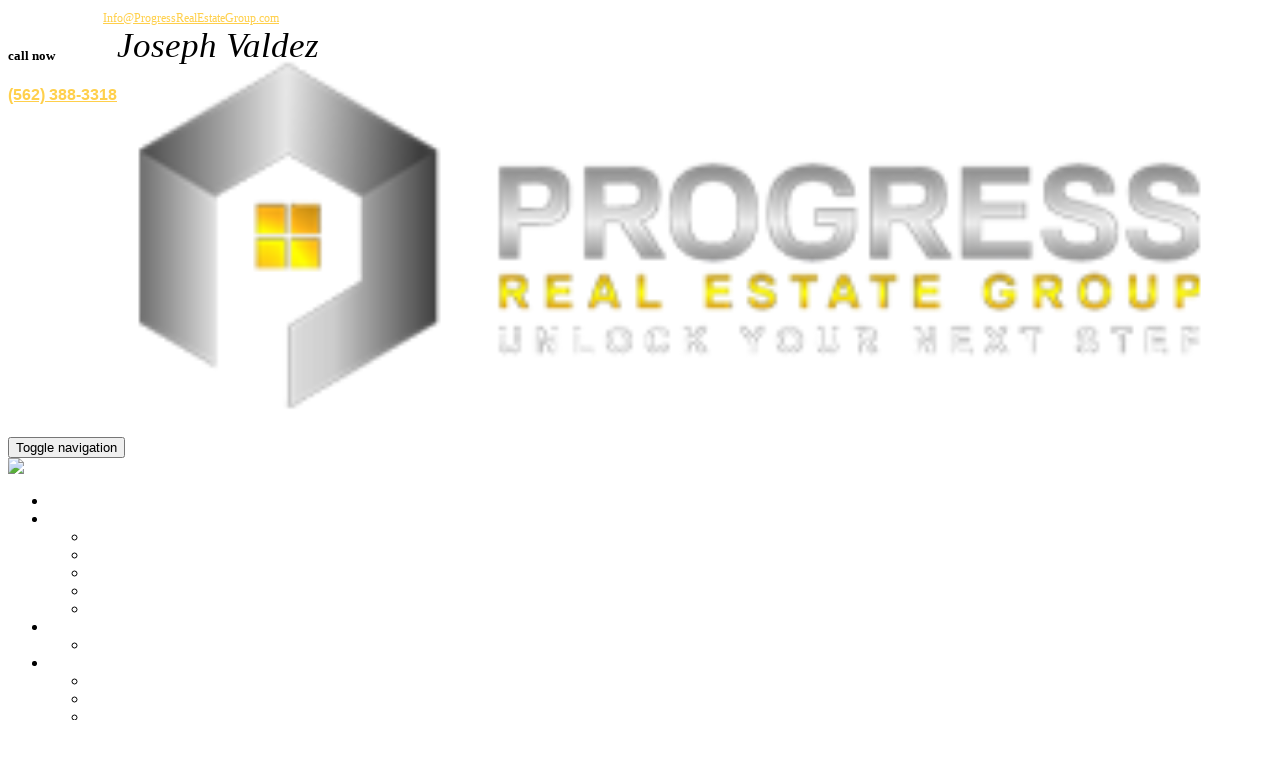

--- FILE ---
content_type: text/html; charset=UTF-8
request_url: http://search.progressreg.com/idx/advancedsearch
body_size: 46706
content:





	
	
	
	<!DOCTYPE html PUBLIC "-//W3C//DTD XHTML 1.0 Transitional//EN" "http://www.w3.org/TR/xhtml1/DTD/xhtml1-transitional.dtd">
<html xmlns="http://www.w3.org/1999/xhtml">
<meta name="viewport" content="width=device-width, initial-scale=1">
<head>
	
	<!-- Dynamic Title for page -->
	   			<title>Long Beach Homes For Sale | PROGRESS REAL ESTATE GROUP, Real Estate Expert</title>
	   	<!-- End dynamic Title for page -->

	<!-- Dynamic meta description of page -->
					<meta name="description" content="PROGRESS REAL ESTATE GROUP Long Beach Real Estate Expert, View listing photos, details, price and use our detailed real estate filters to find your perfect home.">
			<!-- End dynamic meta description of page -->
			
	<!-- Dynamic meta keywords of page -->
					<meta name="keywords" content="PROGRESS REAL ESTATE GROUP, Long Beach Real Estate Expert, home for rent, house for sale">
			<!-- End dynamic meta keywords of page -->
	
			<meta name="referrer" content="default" id="meta_referrer" />
			<meta property="fb:app_id" content="140586622674265" />
			<meta property="og:site_name" content="http://progressreg.com" />
			<meta property="og:type" content="website"/>
			<meta property="og:title" content="Long Beach Homes For Sale | PROGRESS REAL ESTATE GROUP, Real Estate Expert" />
			<meta property="og:description" content="PROGRESS REAL ESTATE GROUP Long Beach Real Estate Expert, View listing photos, details, price and use our detailed real estate filters to find your perfect home." />
			<meta property="og:url" content="https://search.progressreg.com/idx/advancedsearch" />
			<meta property="og:image" content="https://apexidx.com/images/advanced_search.jpg" />
			<meta property="og:image:width" content="600" />
			<meta property="og:image:height" content="300" />
			
			
			<meta name="twitter:card" content="summary_large_image">
			<meta name="twitter:site" content="">
			<meta name="twitter:title" content="Long Beach Homes For Sale | PROGRESS REAL ESTATE GROUP, Real Estate Expert">
			<meta name="twitter:description" content=" PROGRESS REAL ESTATE GROUP Long Beach Real Estate Expert, View listing photos, details, price and use our detailed real estate filters to find your perfect home.">
			<meta name="twitter:creator" content="">
			<meta name="twitter:image:src" content="https://apexidx.com/images/advanced_search.jpg">
			<meta name="twitter:domain" content="">
			<meta name="twitter:app:name:iphone" content="">
			<meta name="twitter:app:name:ipad" content="">
			<meta name="twitter:app:name:googleplay" content="">
			<meta name="twitter:app:url:iphone" content="">
			<meta name="twitter:app:url:ipad" content="">
			<meta name="twitter:app:url:googleplay" content="">
			<meta name="twitter:app:id:iphone" content="">
			<meta name="twitter:app:id:ipad" content="">
			<meta name="twitter:app:id:googleplay" content="">
	
	<meta http-equiv="Content-Type" content="text/html; charset=utf-8" />
<link rel="stylesheet" href="//apexidx.com/global/css/chosen.css">
<link rel="stylesheet" href="//apexidx.com/css/frontend/advanceSearch.css?ver=1.2">
<!--<link rel="stylesheet" href="//apexidx.com/css/global/bootstrap.min.css">-->
<style type="text/css" media="all">
    /* fix rtl for demo */
    .chosen-rtl .chosen-drop { left: -9000px; .entry-title{ display:none !important;}}
</style>
<script>
	  (function(d, s, id){
			var js, fjs = d.getElementsByTagName(s)[0];
			if (d.getElementById(id)) {return;}
			js = d.createElement(s); js.id = id;
			js.src = "//connect.facebook.net/en_US/sdk.js";
			fjs.parentNode.insertBefore(js, fjs);
		}(document, 'script', 'facebook-jssdk'));

		window.fbAsyncInit = function() {
			
			//SDK loaded, initialize it
			FB.init({
				appId      : '510862789103157',
				xfbml      : true,
				version    : 'v2.2'
			});
				//check user session and refresh it
			}; 
	var ROOTURL  = '//search.progressreg.com/';				
	</script>
<script src="//apexidx.com/js/global/jquery-2.1.4.js" type="text/javascript"></script>
<script src="//apexidx.com/js/global/jquery-ui.js"></script>



      	 	<link href="https://agent123.com/pregroup/css/ma-style.css" type="text/css" rel="stylesheet"> 	<link href="https://agent123.com/pregroup/css/fh-style.css" type="text/css" rel="stylesheet"> 	<link href="https://agent123.com/pregroup/css/controls.css" type="text/css" rel="stylesheet">     <link href="https://agent123.com/pregroup/css/forms-renderer.css?v=1" type="text/css" rel="stylesheet"> 	<link href="https://agent123.com/pregroup/Skins/ApexLuster/Css/pre_goup-style.css?ver2" type="text/css" rel="stylesheet"> 	<script src="https://agent123.com/scripts/custom.js?ver=0.0.2"></script> 	<link href="https://agent123.com/pregroup/css/custom.css?v=1" type="text/css" rel="stylesheet"> 	  <meta name="MSSmartTagsPreventParsing" content="true"> <meta name="url" content="http://agent123.com"> <meta name="robots" content="all"> <meta name="revisit-after" content="31 days"> <meta name="google-site-verification" content="FQbk_Riu6zNt6CQ2PtQeZqpk3bxF1J7khY2ZYjs0Qss">   	 	<link href="https://agent123.com/pregroup/admin/modules/EditableContainer/ec.css" rel="stylesheet" type="text/css"> 	 <meta content="width=device-width, initial-scale=1.0, maximum-scale=1.0, user-scalable=0" name="viewport">                     <!-- <meta name="viewport" content="width=device-width, initial-scale=1"> -->    
</head>
 <body class="mainBody mainbody">      <input type="hidden" name="__VIEWSTATE" id="__VIEWSTATE" value="/wEPDwUKMTU5ODgxMzgwNmRkMKJ1aZem2mrd+3lF/Xylm/EZJgrXt6hQYERLvDv64Vc=">   <script src="https://agent123.com/pregroup/WebResource.axd?d=TU0Psx9iVT8-be4YwlAQJIh8VLaB1qsbhGG0vrlazmNaEjMQ-CCXXHygLJ5-Bkvi3ZeAq95X3K6E6Z6h8MtpWqpBuBZ_WvOOw29Nk4Hxyxc1&t=638285827360000000" type="text/javascript"></script> <input type="hidden" name="__VIEWSTATEGENERATOR" id="__VIEWSTATEGENERATOR" value="FF993BA6"> <input type="hidden" name="__EVENTVALIDATION" id="__EVENTVALIDATION" value="/wEdAAJlvxvxX5shN1T9lUkin1gSEJ9nF1ue5cpH7mVhN3Swd7OjYw1ZNz3XI6GQrTJaOfEYuuKUWkTSzSGoQXNMy2kY"><script type="text/javascript" src="https://agent123.com/pregroup/admin/jquery/js/jquery-1.4.2.min.js"></script><script type="text/javascript" src="https://agent123.com/pregroup/scripts/scontent.js?v=2"></script>          <div class="main">                            <div class="main">              <div id="divPageContent"></div>                  <script language="javascript" src="https://agent123.com/pregroup/scripts/swfobject.js" type="text/javascript"></script>   <link href="https://agent123.com/pregroup/Skins/ApexLuster/css/Bootstrap/bootstrap4.css" type="text/css" rel="stylesheet">   <link rel="stylesheet" href="//cdnjs.cloudflare.com/ajax/libs/font-awesome/4.4.0/css/font-awesome.min.css">   <script type="text/javascript">  const urlArrayHome = window.location.toString().split("/"); var homepagevar; if( urlArrayHome[2] =='agent123.com' && urlArrayHome[4]=='') { homepagevar='yes'; } else{ if(urlArrayHome[3]=='') {homepagevar='yes';} }      //we will need below script server     if (homepagevar=='yes' || window.location.pathname.indexOf('default.aspx') > 0 || window.location.pathname.indexOf('home.aspx') > 0 || window.location.pathname.indexOf('sitesettings.aspx') > 0 || window.location.pathname.indexOf('designcenter.aspx') > 0) {          ('<sc' + 'ript type="text/javascript" src="https://agent123.com/pregroup/Skins/ApexLuster/Images/jquery-1.8.2.min.js">' + 'ript>');          ('<sc' + 'ript type="text/javascript" src="https://agent123.com/pregroup/Skins/ApexLuster/Images/jquery.bxslider.js">' + 'ript>');      }        //Testing local     if (window.location.pathname.indexOf('editmenu.aspx') > 0) {         // ('<sc' + 'ript type="text/javascript" src="https://agent123.com/pregroup/Skins/ApexLuster/Images/jquery-1.8.2.min.js">' + 'ript>');          //We are using Jquery 1.11.2  from CDN :: this Jquery we are also using for Image slider on home page         // We put it here so that it loads early         // ('<sc' + 'ript type="text/javascript" src="https://ajax.googleapis.com/ajax/libs/jquery/1.11.2/jquery.min.js">' + 'ript>');         // ('<sc' + 'ript type="text/javascript" src="https://agent123.com/pregroup/Skins/ApexLuster/Images/jquery.bxslider.js">' + 'ript>');     }     //if (window.location.pathname.indexOf('default.aspx') != -1 || window.location.pathname.indexOf('home.aspx') != -1) {      // ('<sc' + 'ript type="text/javascript" src="https://agent123.com/pregroup/Skins/ApexLuster/Images/jquery-1.8.2.min.js">' + 'ript>');     // ('<sc' + 'ript type="text/javascript" src="https://agent123.com/pregroup/Skins/ApexLuster/Images/jquery.bxslider.js">' + 'ript>');      // }  </script> <script type="text/javascript">     jQuery(document).ready(function () {         if (window.location.pathname.indexOf('/admin/') > 0 || homepagevar=='yes' ||  window.location.pathname.indexOf('default.aspx') > 0 || window.location.pathname.indexOf('home.aspx') > 0) {             jQuery('#splash-tagline').css("display", "block");         }           if ((homepagevar=='yes' || window.location.pathname.indexOf('default.aspx') > 0 || window.location.pathname.indexOf('home.aspx') > 0) && window.location.pathname.indexOf('/admin/') < 0) {             jQuery('#splash-tagline').addClass("editabletTaglineAbsolute");            }       });       //Hiding Left Nav on new theme     jQuery(document).ready(function () {         var leftMenu = jQuery('div[id$=page_MenuEx2__menu]');         if (leftMenu.length == 0 || leftMenu.children().length == 0) {             jQuery('.nav-table').hide();         }     });     function showHideNav(show) {         alert("asd");         if (show)             jQuery('td.nav-table').show();         else             jQuery('td.nav-table').hide();     } </script>   <style>        #apexidx-text-gTrans{ line-height:2.5;float: right;}     .agent-name, .phone{font-weight: 100;}     .social ul li {padding: 0 8px;}     .col_email{padding-left: 0!important;     padding-right: 0!important;}           .copy tbody{margin-top:0!important;}     #page_ctl00_footerBox{margin-top: -186px!important;padding: 103px 0px 7px 52px!important;}             </style> <div class="landingpagehideheader"> <div class="container-fluid top_mhed"> <div class="container"> <div class="col-md-4 col-sm-6 col-xs-12 col_social"> <span class="apex_social">       <style type="text/css">     .social {          float: right;     }  .social ul {          padding: 0;     margin: 0;     float: right; }  .social ul li{ list-style:none; float:left; margin:0 3px;} .fa-sort-alpha-desc:before{ content: "Z";     font-style: italic;     font-size: 17px; 	    font-family: system-ui;font-weight:bold;} </style>     <div class="social">     <ul>         <li id="page_SocialMedia1_dvfacebook">             <a href="http://www.facebook.com/progressproperty/" id="page_SocialMedia1_hlnkFacebook" aria-label="Facebook New Window" target="_blank">                 <i class="fa fa-facebook"> </i></a>         </li>                                                                                  		     </ul> </div>  </span> </div> <div class="col-md-3 col-sm-4 col-xs-12 col_email"> <span class="apex_email"><i class="fa fa-envelope" aria-hidden="true"></i> <span id="page_Phone2"><span class="phone"><style type="text/css">#page_ctl00_container_ctl00_ccContainer{margin-bottom: 50px;}.apex_email .fa-envelope{display:none;}#page_CustomFooter2_lblPhone a{color:rgba(144,136,125,1)!important;}.togglebtn{display:none;}#page_Phone1 .phone{font-weight: 700;}.footlogo1 {max-width: 220px!important;}@media only screen and (max-width:767px) {.bottom_section ul li {width:100%;text-align:center;border-right: none;border-bottom: 1px solid #000;}.bottom_section{display:none;padding: 15px 0;}}</style><span class="customDRE" style="font-size:12px;margin-right:10px;color: #fff;">DRE #02003962</span> <span style="font-size:12px;"><a href="mailto:Info@Progressrealestategroup.com" style="color:rgba(255,201,51,0.88);">Info@ProgressRealEstateGroup.com </a></span><script type="text/javascript">jQuery(document).ready(function($){$('<div class="bottom_section"><div class="container"><ul><li style="border-left: 1px solid #000;"><a href="http://search.progressreg.com/idx/advancedsearch">Property Search<\/a><\/li><li><a href="http://progressreg.com/homeworth.aspx">What\'s My Home Worth<li><li><a href="http://progressreg.com/apply.aspx">Quick Loan Quote<\/a><\/li><li><a href="http://progressreg.com/testimonials.aspx">Testimonials<\/a><\/li><\/ul><\/div><\/div>').insertAfter('.mobile-menu');});</script></span></span></span> </div>  <div class="col-md-5 col-sm-6 col-xs-12 apex_center">      <div class="langTranslator" style="float:right;">               <div id="google_translate_element" style="display:none;"></div> <input type="hidden" name="page$ctl01$tlangs" id="page_ctl01_tlangs" value="en,fr,sp,ge,ch,ta,ko,vi,ar,ru,it,pt,sl,ja,fa">  <script type="text/javascript"> 	const googleTranslateConfig = { 		lang: "en", 	}; 	function setCookie(b, h, c, f, e)  	{ 		var a; 		if (c === 0) { 			a = "" 		} else { 			var g = new Date(); 			g.setTime(g.getTime() + (c * 24 * 60 * 60 * 1000)); 			a = "expires=" + g.toGMTString() + "; " 		} 		var e = (typeof e === "undefined") ? "" : "; domain=" + e; 		document.cookie = b + "=" + h + "; " + a + "path=" + f + e 	}  	function getCookie(d)  	{ 		var b = d + "="; 		var a = document.cookie.split(";"); 		for (var e = 0; e < a.length; e++) { 			var f = a[e].trim(); 			if (f.indexOf(b) == 0) { 				return f.substring(b.length, f.length) 			} 		} 		return "" 	} 	     function googleTranslateElementInit()     { 		         var langs = jQuery('#page_ctl01_tlangs').val(); 		console.log("Languages: "+ langs); 		var myLAngsArray = langs.split(',');         for (i = 0; i < myLAngsArray.length; i++)         {            jQuery('.' + myLAngsArray[i]).show();         } 		 		var code = TranslateGetCode(); 		 		         //Find the flag with the selected language for translation and add an active class to it 		if(getCookie('googtrans') != undefined && getCookie('googtrans') != "null" && getCookie('googtrans') != '') 		{ 			code = TranslateGetCode(); 			var lang = jQuery('.apexidx-gtrans a[data-lang-icon="'+code+'"]').data('lang'); 			jQuery('#apexidx-text-gTrans').html('<img src="//agent123.com/images/langTransCountryFlags/' + code + '.png" style="margin-right:5px;" class="adminCustomLanguage">' + ' ' + lang); 		} 			 		 		 		if (code == googleTranslateConfig.lang)  		{ 			// If the default language is the same as the language we are translating into 			// Then we clear the cookies 			//TranslateClearCookie(); 		} 		 		 		// Initialize widget with default language 		new google.translate.TranslateElement({ pageLanguage: 'en', layout: google.translate.TranslateElement.InlineLayout.SIMPLE, autoDisplay: false }, 'google_translate_element'); 		 		 		 		 		// Hang a click event on the flags 		$('.apexidx-gtrans a').click(function () { 		 			TranslateSetCookie(jQuery(this).data('lang-icon')) 			 			// Reload the page 			window.location.reload(); 		}); 		 		     } 	 	function TranslateGetCode()  	{ 		// If there are no cookies, then we pass the default language 		let lang = (getCookie('googtrans') != undefined && getCookie('googtrans') != "null" && getCookie('googtrans') != '') ? getCookie('googtrans') : googleTranslateConfig.lang; 		return lang.substring(lang.lastIndexOf('/') + 1); 	}  	function TranslateClearCookie()  	{ 		setCookie("googtrans", "", 0, "/", "."+document.domain);         setCookie("googtrans", "", 0, "/"); 	}  	function TranslateSetCookie(code)  	{ 		 		var domainParts = location.host.split('.'); 		if(domainParts.length == 2) 		{ 			document.cookie = "googtrans=; expires=Thu, 01 Jan 1970 00:00:00 UTC; path=/;"; 			document.cookie = "googtrans=; expires=Thu, 01 Jan 1970 00:00:00 UTC; path=/;domain=."+document.domain; 			setCookie("userlang", code, 0, "/", document.domain); 		} 		if(domainParts.length == 3) 		{ 			document.cookie = "googtrans=; expires=Thu, 01 Jan 1970 00:00:00 UTC; path=/;"; 			document.cookie = "googtrans=; expires=Thu, 01 Jan 1970 00:00:00 UTC; path=/;domain=."+document.domain; 			 			document.cookie = "googtrans=; expires=Thu, 01 Jan 1970 00:00:00 UTC; path=/;domain=."+domainParts[1]+'.'+domainParts[2]; 			document.cookie = "googtrans=; expires=Thu, 01 Jan 1970 00:00:00 UTC; path=/;domain="+domainParts[1]+'.'+domainParts[2]; 			debugger; 			setCookie("userlang", code, 0, "/", domainParts[1]+'.'+domainParts[2]); 		} 		 		//debugger; 		setCookie("googtrans", "/en/" + code, 0, "/", "."+document.domain);         setCookie("googtrans", "/en/" + code, 0, "/"); 		 	} 	 	jQuery(document).ready(function(){ 		if(getCookie('userlang') != undefined && getCookie('userlang') != "null" && getCookie('userlang') != '') 		{ 			TranslateSetCookie(getCookie('userlang')); 		} 	}); 	 </script>    <div class="apexidx-showHide-gTrans"> <div id="apexidx-text-gTrans" class="adminCustomLanguage">  LANGUAGES</div> <div class="apexidx-gtrans">     <ul>       <li class="en" style="display:none;"><a href="javascript:void(0)" data-lang-icon="us" data-lang="English">           <img src="//agent123.com/images/langTransCountryFlags/us.png"> English</a></li>        		<li class="fr" style="display:none;"><a href="javascript:void(0)" data-lang-icon="fr" data-lang="French">           <img src="//agent123.com/images/langTransCountryFlags/fr.png"> French</a></li>         <li class="sp" style="display:none;"><a href="javascript:void(0)" data-lang-icon="es" data-lang="Spanish">           <img src="//agent123.com/images/langTransCountryFlags/es.png"> Spanish</a></li> 		<li class="ge" style="display:none;"><a href="javascript:void(0)" data-lang-icon="de" data-lang="German"> 			<img src="//agent123.com/images/langTransCountryFlags/de.png"> German</a></li> 		<li class="ch" style="display:none;"><a href="javascript:void(0)" data-lang-icon="zh-CN" data-lang="Chinese"> 			<img src="//agent123.com/images/langTransCountryFlags/zh-CN.png"> Chinese</a></li> 		<li class="ta" style="display:none;"><a href="javascript:void(0)" data-lang-icon="tl" data-lang="Tagalog"> 			<img src="//agent123.com/images/langTransCountryFlags/tl.png"> Tagalog</a></li> 		<li class="ko" style="display:none;"><a href="javascript:void(0)" data-lang-icon="ko" data-lang="Korean"> 			<img src="//agent123.com/images/langTransCountryFlags/ko.png"> Korean</a></li> 		<li class="vi" style="display:none;"><a href="javascript:void(0)" data-lang-icon="vi" data-lang="Vietnamese"> 			<img src="//agent123.com/images/langTransCountryFlags/vi.png"> Vietnamese</a></li> 		<li class="ar" style="display:none;"><a href="javascript:void(0)" data-lang-icon="ar" data-lang="Arabic"> 			<img src="//agent123.com/images/langTransCountryFlags/ar.png"> Arabic</a></li> 		<li class="ru" style="display:none;"><a href="javascript:void(0)" data-lang-icon="ru" data-lang="Russian"> 			<img src="//agent123.com/images/langTransCountryFlags/ru.png"> Russian</a></li> 		<li class="it" style="display:none;"><a href="javascript:void(0)" data-lang-icon="it" data-lang="Italian"> 			<img src="//agent123.com/images/langTransCountryFlags/it.png"> Italian</a></li> 	    <li class="pt" style="display:none;"><a href="javascript:void(0)" data-lang-icon="pl" data-lang="Polish"> 			<img src="//agent123.com/images/langTransCountryFlags/pl.png"> Polish</a></li> 		<li class="pt" style="display:none;"><a href="javascript:void(0)" data-lang-icon="pt" data-lang="Portuguese"> 			<img src="//agent123.com/images/langTransCountryFlags/pt.png"> Portuguese</a></li> 		<li class="sl" style="display:none;"><a href="javascript:void(0)" data-lang-icon="sl" data-lang="Slovenian"> 			<img src="//agent123.com/images/langTransCountryFlags/sl.png"> Slovenian</a></li> 		<li class="th" style="display:none;"><a href="javascript:void(0)" data-lang-icon="th" data-lang="Thai"> 			<img src="//agent123.com/images/langTransCountryFlags/th.png"> Thai</a></li> 		<li class="is" style="display:none;"><a href="javascript:void(0)" data-lang-icon="is" data-lang="Icelandic">           <img src="//agent123.com/images/langTransCountryFlags/is.png"> Iceland</a></li> 		<li class="da" style="display:none;"><a href="javascript:void(0)" data-lang-icon="da" data-lang="Danish">           <img src="//agent123.com/images/langTransCountryFlags/da.png"> Denmark</a></li> 		<li class="no" style="display:none;"><a href="javascript:void(0)" data-lang-icon="no" data-lang="Norwegian">           <img src="//agent123.com/images/langTransCountryFlags/no.png"> Norway</a></li> 		<li class="sv" style="display:none;"><a href="javascript:void(0)" data-lang-icon="sv" data-lang="Swedish">           <img src="//agent123.com/images/langTransCountryFlags/sv.png"> Sweden</a></li> 		<li class="fa" style="display:none;"><a href="javascript:void(0)" data-lang-icon="fa" data-lang="Persian">           <img src="//agent123.com/images/langTransCountryFlags/fa.png"> Persian</a></li> 		  <li class="ja" style="display:none;"><a href="javascript:void(0)" data-lang-icon="ja" data-lang="Japanese">           <img src="//agent123.com/images/langTransCountryFlags/ja.png"> Japanese</a></li>     </ul> </div> </div> <style>  .skiptranslate, .VIpgJd-ZVi9od-aZ2wEe-wOHMyf  {     display: none !important; } .apexidx-gtrans {     z-index: 200;     position: absolute;     width :120px; 	display:none; 	 } .apexidx-gtrans ul li a {     color: black;     display: block;     width: 100%;     padding: 5px;     text-align: left; } .apexidx-gtrans ul li a {      	text-decoration: none; 	font-size :14px; } .apexidx-gtrans ul{ list-style: none; padding-top: 0px; margin-top: 0px; padding-left: 0px; } .apexidx-text-gTrans{ 	position: relative;     float: left; 	 	 } .apexidx-showHide-gTrans{width:130px;    cursor: pointer;} #apexidx-text-gTrans{     font-size:12px;   	     border: solid 1px; 	text-decoration: none; 	 	width :120px; 	text-align:center; 	color:#fff; 	    padding-top: 3px;     padding-bottom: 3px; 	} 	.apexidx-showHide-gTrans img {vertical-align:middle;} 	.goog-te-banner-frame.skiptranslate { 		display: none !important;     }  	body { 		top: 0px !important;      } 	.apexidx-gtrans ul li { background-color: #fff;border-bottom: solid 1px #424242;min-width: 120px;} 	.apexidx-gtrans ul li:hover {background-color:#dadfe8;} @media (max-width: 767px){ .langTranslator {display: none;} } 	 </style> <script type="text/javascript">      jQuery('html').click(function (event) { 		var clicked_item_clss = $(event.target).attr('class'); 		console.log("Event Target HTML CLICK: "+clicked_item_clss); 		if(clicked_item_clss != 'adminCustomLanguage') 			jQuery('.apexidx-gtrans').hide();     });     /*jQuery('.apexidx-showHide-gTrans').click(function (event) {         event.stopPropagation();     });*/     jQuery(".apexidx-showHide-gTrans").click(function () { 		console.log("Event Target Lang Button CLICK: "+$(event.target).attr('class'));         jQuery('.apexidx-gtrans').toggle(); 		event.stopPropagation();     });  var oldLang;  var fruits = ['English'];      /*jQuery('.apexidx-gtrans a').click(function() { 	 		 		 		 		         var lang = jQuery(this).data('lang'); 		var langIcon = jQuery(this).data('lang-icon');        //  console.log("lang: " + lang);           var $frame = $('.goog-te-menu-frame:first');         if (!$frame.size()) {             alert("Error: Could not find Google translate frame.");             return false;         }         jQuery('#apexidx-text-gTrans').html('<img src="//agent123.com/images/langTransCountryFlags/' + langIcon + '.png">' + ' ' + lang); 		 		 		fruits.push(lang); 	if(fruits.length >2) 	{ 	 	   if(fruits[fruits.length-2] == 'English') 	   { 	  $frame.contents().find('.goog-te-menu2-item span.text:contains(' + lang + ')').get(0).click(); 	   } 	} 	          $frame.contents().find('.goog-te-menu2-item span.text:contains(' + lang + ')').get(0).click(); 		         		jQuery('.apexidx-gtrans').hide();         return false;     });*/ </script> <script src="//translate.google.com/translate_a/element.js?cb=googleTranslateElementInit" type="text/javascript"></script>            </div>    <div class="phone-field">         <span style="    float: left;"><h5>call now</h5>   <!--<span class="phone_icon"><i class="fa fa-mobile" aria-hidden="true"></i></span>-->     <span id="page_Phone1"><span class="phone"><a href="tel:(562)388-3318" style="font-family:Helvetica Neue,Helvetica,Arial,sans-serif!important;color:rgba(255,201,51,0.88);">(562) 388-3318</a></span></span></span>  </div> </div>  </div> </div> <div class="fullwidth-section145">   <div class="maxwidthsection145"> <div class="container-fluid bot_mhed"> <div class="container"> <div class="col-md-12 col-sm-12 col-xs-12">   <div class="agent-name">                <span id="page_SiteTitleText1"><span class="agent-name"><span style="font-family:Bella Donna;"><span class="signature" style="font-size:35px; font-family: Bella Donna;   font-style: italic;">Joseph Valdez</span> </span><a href="https://progressreg.com/home.aspx"><img src="http://agent123.com/Skins/ApexLuster/Images/pre_goup-style/last1.png" style="margin-top:-18px;width: 88%;"></a><script>jQuery(document).ready(function($) {$('.CFooterLogoimg541 .footlogo1').attr('src', 'http://agent123.com/Skins/ApexLuster/Images/pre_goup-style/Copy-of-exp.jpg');});</script><div class="fixed-bottom-bar"><div class="bottom-bar-button"><a class="red_btn" href="tel:5624465267">562-446-5267</a> <a class="blue_btn" href="https://progressreg.com/contact.aspx"> Contact Us</a></div></div></span></span>             </div> </div>    </div> </div> <div class="container-fluid nav_mhed"> <div class="container"> <div class="col-md-12 col-xs-12">  <div id="navigation">              <div class="navbar navbar-default">             <div class="container-fluid">                        <div class="navbar-header">       <button type="button" class="navbar-toggle collapsed" data-toggle="collapse" data-target="#page_MenuEx1__menu">         <span class="sr-only">Toggle navigation</span>         <span class="icon-bar"></span>         <span class="icon-bar"></span>         <span class="icon-bar"></span>       </button>      </div>         <!-- Everything you want hidden at 940px or less, place within here -->                <a href="#page_MenuEx1__menu_SkipLink"><img alt="Skip Navigation Links" src="https://agent123.com/pregroup/WebResource.axd?d=4bi2f6l4TsA-7i7sEH-15HqItQKnGtFVWHW8tA99Jvm7RkoV1TZACzUw-X9A1c3jZ67NoLam0zJbKTIX03cK3ob3hIwf5b4SmCv8UjvaC2U1&t=638285827360000000" width="0" height="0" border="0"></a><div class="menuex-top" id="page_MenuEx1__menu"> 	<ul class="level1 nav"> 		<li><a class="level1" href="https://progressreg.com/home.aspx">Home</a></li><li><a class="popout level1" href="//search.progressreg.com/idx/featuredproperties">Featured Homes</a><ul class="level2 dropdown-menu"> 			<li><a class="level2" href="//search.progressreg.com/idx/advancedsearch">Property Search</a></li><li><a class="level2" href="https://progressreg.com/inglewood.aspx">Inglewood</a></li><li><a class="level2" href="https://progressreg.com/carson.aspx">Carson</a></li><li><a class="level2" href="https://progressreg.com/torrance.aspx">Torrance</a></li><li><a class="level2" href="https://progressreg.com/long-beach.aspx">Long Beach</a></li> 		</ul></li><li><a class="popout level1" href="https://progressreg.com/selling.aspx">Seller's Info</a><ul class="level2 dropdown-menu"> 			<li><a class="level2" href="https://progressreg.com/homeworth.aspx">What's My Home Worth?</a></li> 		</ul></li><li><a class="popout level1" href="https://progressreg.com/buying.aspx">Buyer's Info</a><ul class="level2 dropdown-menu"> 			<li><a class="level2" href="https://progressreg.com/first-time-home-buyers.aspx">First Time Home Buyers</a></li><li><a class="level2" href="https://progressreg.com/freereports.aspx">Get Free Reports</a></li><li><a class="level2" href="https://progressreg.com/apply.aspx">Quick Loan Quote</a></li><li><a class="level2" href="https://progressreg.com/calculators.aspx">Calculators</a></li> 		</ul></li><li><a class="level1" href="http://progressreg.com/blog">Blog</a></li><li><a class="popout level1" href="https://progressreg.com/about.aspx">About Us</a><ul class="level2 dropdown-menu"> 			<li><a class="level2" href="https://progressreg.com/testimonials.aspx">Testimonials</a></li><li><a class="level2" href="https://progressreg.com/video-testimonials-inglewood-homes.aspx">Video Testimonials</a></li> 		</ul></li><li><a class="level1" href="https://progressreg.com/contact.aspx">Contact Us</a></li> 	</ul> </div><a id="page_MenuEx1__menu_SkipLink" href=""></a>                                                </div>      </div>        <div class="clear"></div>      </div> </div> </div> </div> </div> </div>         <div class="header-style"></div>  <div class="rowboot mobile-menu"> <div id="Div1">                <div class="clear"></div>      </div>     </div>  </div>    <div class="rowboot">       <div class="col-md-12 ">    <div id="splash-content">          <div style="clear: both;"></div>      <div class="rowboot">      </div>           </div>             </div>         </div>  <a id="startcontent" href=""></a> <div class="container" id="main-content">     <div class="rowboot">       <div class="col-md-12 ">            <div class="rowboot content-table">                   <!-- corrected content -->                   <table border="0" cellspacing="0" cellpadding="0" style="width:100%;"> 	<tr> 		<td> 			<span class="intro"> 				<span id="page_ctl00_header"></span> 			</span> 			 			<table border="0" cellspacing="0" cellpadding="5" align="right"> 				<tr> 					<td valign="top"> 						<span class="copy" style="padding: 0 0px 0 0px;"> 							<span id="page_ctl00_images"><div id="page_ctl00_images_ctl00_ccContainer" class="x-ec-container">  		<ul class="x-ec-list"> 	 		</ul> 	 </div></span> 						</span> 					</td> 				</tr> 			</table> 			<span class="copy"> 				<span id="page_ctl00_text"><script type="text/javascript">         jQuery(document).ready(function () {              jQuery("#page_CustomFooter2_ancPopularPagesMoreFE").click(function () {                 jQuery('.PopPagesLinkExtrasFE').toggle('show');             });             jQuery("#page_CustomFooter2_ancCommunityPagesMoreFE").click(function () {                 jQuery('.CommunityPagesLinkExtrasFE').toggle('show');             });          });     </script><script type="text/javascript">      if (document.getElementById("imgAgent") != null) {          var AgentImage = document.getElementById("imgAgent").src;         var arrQrStr = new Array();         var arr = AgentImage.split('&');          for (var i = 0; i < arr.length; i++) {             var queryvalue = arr[i].split('=');              var Name = queryvalue[0];             var Value = queryvalue[1]             if (Name == "v") {                 if (Value == "") {                     document.getElementById("AgentImageDiv").style.display = 'none';                 }             }             else                 continue;         }      }  </script><script type="text/javascript">        if (window.location.pathname.indexOf('admin') < 0) {           // alert('not in admin');         ('<sc' + 'ript type="text/javascript" src="https://ajax.googleapis.com/ajax/libs/jquery/1.11.2/jquery.min.js">' + 'ript>');     }       jQuery(function ($) {         //to fix collapse mode width issue         $(".nav li,.nav li a,.nav li ul").removeAttr('style');          // $("#page_MenuEx1__menu ul").removeClass().addClass('nav navbar-nav');          //for dropdown menu         $(".dropdown-menu").parent().removeClass().addClass('dropdown');         if (window.innerWidth <= 767) {              //$(".dropdown>a").removeClass().addClass('dropdown-toggle').append('<b class="caret">').attr('data-toggle', 'dropdown');             $(".dropdown>a").removeClass().append('<b class="caret">');             $(".dropdown-menu").parent().removeClass().addClass('open');          }         else {             $(".dropdown>a").removeClass().append('<b class="caret">');         }          //remove default click redirect effect                    $('.dropdown-toggle').attr('onclick', '').unbind('click');;          $("#page_MenuEx1__menu").removeClass().addClass('collapse navbar-collapse');         $("#page_MenuEx1__menu").removeAttr('style');           $("#page_MenuEx1__menu > ul").removeClass().addClass('nav navbar-nav level1 nav static');      });         //('<sc' + 'ript type="text/javascript" src="https://agent123.com/scripts/Bootstrap/bootstrap.js">' + 'ript>');     </script><script src="https://agent123.com/pregroup/scripts/Bootstrap/bootstrap.js" type="text/javascript"></script><script type="text/javascript">new Sys.WebForms.Menu({ element: 'page_MenuEx1__menu', disappearAfter: 500, orientation: 'horizontal', tabIndex: 0, disabled: false });</script><script async src="https://www.googletagmanager.com/gtag/js?id=UA-117428081-1"></script><script>   window.dataLayer = window.dataLayer || [];   function gtag(){dataLayer.push(arguments);}   gtag('js', new Date());    gtag('config', 'UA-117428081-1'); </script><script>(function(w,d,s,l,i){w[l]=w[l]||[];w[l].push({'gtm.start': new Date().getTime(),event:'gtm.js'});var f=d.getElementsByTagName(s)[0], j=d.createElement(s),dl=l!='dataLayer'?'&l='+l:'';j.async=true;j.src= 'https://www.googletagmanager.com/gtm.js?id='+i+dl;f.parentNode.insertBefore(j,f); })(window,document,'script','dataLayer','GTM-M9D7CVG');</script><script type="text/javascript"> 		var addthis_config = addthis_config||{}; 		addthis_config.data_track_addressbar = false; 		addthis_config.data_track_clickback = false; 	</script><script id="pojo-a11y-js-extra">     var PojoA11yOptions = { "focusable": "1", "remove_link_target": "", "add_role_links": "1", "enable_save": "1", "save_expiration": "12" }; </script><script>\$.noConflict();</script><script src="https://agent123.com/scripts/jquery-2.1.4.js?ver=1.3" type="text/javascript"></script><script src="https://agent123.com/scripts/ttsReader.js?ver=0.0.8" id="pojo-a11y-js"></script><script src="https://agent123.com/scripts/app.dev.js?ver=1.9.4" id="pojo-a11y-js"></script><style>
html {
  scroll-behavior: smooth;
}
#exampleModalCenter .modal-header .close
{
	float: none;
	width: 100%;
    text-align: right;
}










</style>
<style>
  .apexidx-homeStatus .mutliSelect ul li span
  {
	font-size:14px;  
  }
  .apex-idxBy_search{
    width:100%;
    float:left;
  }
  .apex-idxmasthird {
    display:block !important;
  }
  a {
    color: #fff;
  }
  .apexidx-homeStatus dd,
  .apexidx-homeStatus dt {
    margin: 0px;
    padding: 0px;
  }
  .apexidx-homeStatus ul {
    margin: -1px 0 0 0;
  }
  .apexidx-homeStatus dd {
    position: relative;
  }
  .apexidx-homeStatus a,
  .apexidx-homeStatus a:visited {
    color: #fff;
    text-decoration: none;
    outline: none;
    font-size: 15px;
  }
  .apexidx-homeStatus dt a {
    background-color: #4F6877;
    display: block;
    min-height: 25px;
    text-align: center;
    line-height: 24px;
    overflow: hidden;
    border: 0;
    width: 100%;
    font-size:20px;
  }
  .apexidx-homeStatus dt a span,
  .multiSel span {
    cursor: pointer;
    display: inline-block;
    padding: 0 3px 2px 0;
  }
  .apexidx-homeStatus dd ul 
  {
    border-radius: 4px;
    background-color: #fff;
    border: 1px solid #aaa;
    color: #595959;
    margin-left: 0px;
    padding:28px 15px 28px 15px !important;
    position: absolute;
    margin-top: 2px;
    width: 100%;
    list-style: none;
    box-sizing:border-box;
  }
  .apexidx-homeStatus span.value 
  {
    display: none;
  }
  .apexidx-homeStatus dd ul li 
  {
    width: 33%;
    margin-right: 0;
    float:left;
    height:11px;
    margin-top: 0px;
    padding: 0;
    margin-left: 0;
    margin-bottom: 20PX;
    list-style-type: none;
  }
  .apexidx-homeStatus dd ul li a 
  {
    padding: 5px;
    display: block;
  }
  .apexidx-homeStatus dd ul li a:hover 
  {
    background-color: #fff;
  }
  .apexidx-homeStatus dd ul li input 
  {
    width: 15px !important;
    margin: 0px 1px 0px!important;
  }
  .apexidx-divider 
  {
    text-align:center;
  }
  .apexidx-divider hr 
  {
    margin-left:auto;
    margin-right:auto;
  }
  .apexidx-divider-left 
  {
    float:left;
  }
  .apexidx-divider-right 
  {
    float:right;
  }
  .apexidx-margin-li
  {
    margin-top:10px;
  }
  .mutliSelect ul li span{
    font-size:14px;
  }
  .apexidx-divider{
    border-bottom:1px solid #aaa;
  }
  .full_width{
    width:47%!important;
  }
  .newListingsDuration{
    width:47%!important;
    margin-top:5px!important;
  }
  .oNListingsDuration{
    border: 1px solid #aaa;
    height: 30px!important;
    padding: 0px!important;
  }
  @media screen and (max-width: 1024px) {
    .apexidx-homeStatus dd ul li{
      width:100% !important;
    }
    .apex-idxmascityrealty-tech{
      margin-left: 0!important;
    }
    .apex-idxmascaption-realty-tech{
      height:495px!important;
    }
    .apex-idxmasone {
      width: 100% !important;
    }
    .apex-idxmastwo {
      width: 100% !important;
      margin-left: 0% !important;
    }
    .apex-idxmasthree {
      width: 100% !important;
    }
    .apex-idxmasfour {
      width: 100% !important;
      margin-left: 0% !important;
    }
  }
</style>
<div class="apex-idxmascontainer-realty-tech apex-idxmassearch-beds-form">
  <form action="" method="post" name="form" id="apexidx-searchForm" autocomplete="off">
    <input type="hidden" name="send" autocomplete="off" id="send" value= "1"/>
    <div class="apex-idxmasrow-realty-tech">
      <div class="apex-idxmassearch-header">
        <div class="apex-idxmassearch-list">
          Advanced Search Criteria
        </div>
      </div>
    </div>
    <div class="apex-idxmasrow-realty-tech">			 
      <div class="apex-idxmasapex-idx-marginBot">
                <div class="apex-idxmassection-realty-tech">
          <label>Property Type(s):
          </label>
          <span id="propError" style="color: rgb(255, 0, 0); font-size: 12px;display:none;"> * Please select at least one Property type.
          </span>
          <select data-placeholder="Home Type"  name="homeType" id="homeType" class="chosen-select apex-advancedsearch" multiple tabindex="6">
            <option value="">
            </option>
            <optgroup label="Residential">
              <option value="home" selected=selected>Single Family Home</option><option value="Townhouse" selected=selected>Condo/Townhouse/Co-Op</option><option value="mobile" >Mfd/Mobile Home</option>            </optgroup>
            <optgroup label="Other">
              <option value="multiFamily">Multi-Family</option><option value="rental">Rental</option><option value="commercial">Commercial</option><option value="land">Land</option><option value="business">Business Op</option>            </optgroup>
          </select>
        </div>
         
        <div class="apex-idxmassecond">
          <div class="apex-idxmaslost">
            <div class="apex-idxmasone">
              <label>Min Price:
              </label>
              <select name="minPrice" id="minPrice"  data-placeholder="Select Minimum Price" value="" class="chosen-select-no-results apex-advancedsearch" tabindex="10">
                <option value="">Select Minimum Price
                </option>
                <option value="100000">$100,000
                </option>
                <option value="125000">$125,000
                </option>
                <option value="150000">$150,000
                </option>
                <option value="175000">$175,000
                </option>
                <option value="200000">$200,000
                </option>
                <option value="225000">$225,000
                </option>
                <option value="250000">$250,000
                </option>
                <option value="275000">$275,000
                </option>
                <option value="300000">$300,000
                </option>
                <option value="325000">$325,000
                </option>
                <option value="350000">$350,000
                </option>
                <option value="375000">$375,000
                </option>
                <option value="400000">$400,000
                </option>
                <option value="425000">$425,000
                </option>
                <option value="450000">$450,000
                </option>
                <option value="475000">$475,000
                </option>
                <option value="500000">$500,000
                </option>
                <option value="525000">$525,000
                </option>
                <option value="550000">$550,000
                </option>
                <option value="575000">$575,000
                </option>
                <option value="600000">$600,000
                </option>
                <option value="625000">$625,000
                </option>
                <option value="650000">$650,000
                </option>
                <option value="675000">$675,000
                </option>
                <option value="700000">$700,000
                </option>
                <option value="725000">$725,000
                </option>
                <option value="750000">$750,000
                </option>
                <option value="775000">$775,000
                </option>
                <option value="800000">$800,000
                </option>
                <option value="825000">$825,000
                </option>
                <option value="850000">$850,000
                </option>
                <option value="875000">$875,000
                </option>
                <option value="900000">$900,000
                </option>
                <option value="925000">$925,000
                </option>
                <option value="950000">$950,000
                </option>
                <option value="975000">$975,000
                </option>
                <option value="1000000">$1,000,000
                </option>
                <option value="1250000">$1,250,000
                </option>
                <option value="1500000">$1,500,000
                </option>
                <option value="1750000">$1,750,000
                </option>
                <option value="2000000">$2,000,000
                </option>
                <option value="2500000">$2,500,000
                </option>
                <option value="3000000">$3,000,000
                </option>
                <option value="3500000">$3,500,000
                </option>
                <option value="4000000">$4,000,000
                </option>
                <option value="4500000">$4,500,000
                </option>
                <option value="5000000">$5,000,000
                </option>
                <option value="6000000">$6,000,000
                </option>
                <option value="7000000">$7,000,000
                </option>
                <option value="8000000">$8,000,000
                </option>
                <option value="9000000">$9,000,000
                </option>
                <option value="10000000">$10,000,000+
                </option>
              </select>
            </div>
            <div class="apex-idxmastwo">
              <label>Max Price:
              </label>
              <select name="maxPrice" id="maxPrice" class="chosen-select-no-results apex-advancedsearch" tabindex="10" data-placeholder="Select maximum price" value="">
                <option value="">Select maximum price
                </option>
                <option value="100000">$100,000
                </option>
                <option value="125000">$125,000
                </option>
                <option value="150000">$150,000
                </option>
                <option value="175000">$175,000
                </option>
                <option value="200000">$200,000
                </option>
                <option value="225000">$225,000
                </option>
                <option value="250000">$250,000
                </option>
                <option value="275000">$275,000
                </option>
                <option value="300000">$300,000
                </option>
                <option value="325000">$325,000
                </option>
                <option value="350000">$350,000
                </option>
                <option value="375000">$375,000
                </option>
                <option value="400000">$400,000
                </option>
                <option value="425000">$425,000
                </option>
                <option value="450000">$450,000
                </option>
                <option value="475000">$475,000
                </option>
                <option value="500000">$500,000
                </option>
                <option value="525000">$525,000
                </option>
                <option value="550000">$550,000
                </option>
                <option value="575000">$575,000
                </option>
                <option value="600000">$600,000
                </option>
                <option value="625000">$625,000
                </option>
                <option value="650000">$650,000
                </option>
                <option value="675000">$675,000
                </option>
                <option value="700000">$700,000
                </option>
                <option value="725000">$725,000
                </option>
                <option value="750000">$750,000
                </option>
                <option value="775000">$775,000
                </option>
                <option value="800000">$800,000
                </option>
                <option value="825000">$825,000
                </option>
                <option value="850000">$850,000
                </option>
                <option value="875000">$875,000
                </option>
                <option value="900000">$900,000
                </option>
                <option value="925000">$925,000
                </option>
                <option value="950000">$950,000
                </option>
                <option value="975000">$975,000
                </option>
                <option value="1000000">$1,000,000
                </option>
                <option value="1250000">$1,250,000
                </option>
                <option value="1500000">$1,500,000
                </option>
                <option value="1750000">$1,750,000
                </option>
                <option value="2000000">$2,000,000
                </option>
                <option value="2500000">$2,500,000
                </option>
                <option value="3000000">$3,000,000
                </option>
                <option value="3500000">$3,500,000
                </option>
                <option value="4000000">$4,000,000
                </option>
                <option value="4500000">$4,500,000
                </option>
                <option value="5000000">$5,000,000
                </option>
                <option value="6000000">$6,000,000
                </option>
                <option value="7000000">$7,000,000
                </option>
                <option value="8000000">$8,000,000
                </option>
                <option value="9000000">$9,000,000
                </option>
                <option value="10000000">$10,000,000+
                </option>
              </select>	
            </div>
          </div>
          <div class="apex-idxmasword">
            <div class="apex-idxmasthree">
              <label>Beds:
              </label>
              <select data-placeholder="Beds" name="beds" id="beds" class="chosen-select-no-results apex-advancedsearch" tabindex="10">
                <option value="">Any
                </option>
                <option value="1">1+
                </option>
                <option value="2">2+
                </option>
                <option value="3">3+
                </option>
                <option value="4">4+
                </option>
                <option value="5">5+
                </option>
              </select>
				<div class="exact-beds">
					<input type="checkbox" name="exactBeds" id="exactBeds" value="true" /> 
					<label for="exactBeds">Use exact match</label>
				</div>
            </div>
            <div class="apex-idxmasfour">
              <label>Baths:
              </label>
              <select data-placeholder="Baths" name="baths" id="baths" class="chosen-select-no-results apex-advancedsearch" tabindex="10">
                <option value="">Any
                </option>
                <option value="1">1+
                </option>
                <option value="2">2+
                </option>
                <option value="3">3+
                </option>
                <option value="4">4+
                </option>
                <option value="5">5+
                </option>
               </select>
            </div>
          </div>
        </div>
        <div class="apex-idxmasword">
                    <div class="apex-idxmasthree apex-idxcities">
            <label>City(ies):
            </label>
            <span id="cityError" style="color: rgb(255, 0, 0); font-size: 14px;display:none;"><br /> * Please select at least one city.
            </span>
            <select data-placeholder="City" name="city" id="city"  class="chosen-select apex-advancedsearch" multiple tabindex="10">
            <option value="1">29 Palms</option><option value="3309">Acampo</option><option value="2">Acton</option><option value="3">Adelanto</option><option value="3391">Adin</option><option value="3315">Aerial Acres</option><option value="3402">Afton</option><option value="4">Agoura</option><option value="5">Agoura Hills</option><option value="6">Agua Dulce</option><option value="2392">Agua Fria</option><option value="7">Aguanga</option><option value="2974">Ahwahnee</option><option value="3204">Alabama Hill</option><option value="2225">Alameda</option><option value="3432">Alamo</option><option value="1754">Albany</option><option value="8">Alberhill</option><option value="1119">Albion</option><option value="9">Alhambra</option><option value="10">Aliso Viejo</option><option value="3071">Almanor</option><option value="2790">Alpaugh</option><option value="11">Alpine</option><option value="3925">Alpine Forest</option><option value="12">Alta Loma</option><option value="13">Altadena</option><option value="3170">Alturas</option><option value="4054">Amador City</option><option value="1010">Amboy</option><option value="3195">American Canyon</option><option value="14">Anaheim</option><option value="15">Anaheim Hills</option><option value="2497">Anatheim</option><option value="3969">Anchor Bay</option><option value="2373">Anderson</option><option value="16">Angeles Oaks</option><option value="3083">Angels Camp</option><option value="1252">Angelus Oaks</option><option value="3182">Angwin</option><option value="1869">Annapolis</option><option value="2837">Antelope</option><option value="2023">Antelope Acres</option><option value="609">Antioch</option><option value="17">Anza</option><option value="18">Apple Valley</option><option value="2953">Aptos</option><option value="3158">Arbuckle</option><option value="19">Arcadia</option><option value="3255">Arcata</option><option value="2832">Arden-Arcade</option><option value="20">Arleta</option><option value="3281">Armona</option><option value="3034">Arnold</option><option value="4062">Aromas</option><option value="21">Arrowbear</option><option value="22">Arroyo Grande</option><option value="23">Artesia</option><option value="3104">Artois</option><option value="1698">Arvin</option><option value="2770">Atascadero</option><option value="2166">Athens</option><option value="2957">Atherton</option><option value="3985">Atolia</option><option value="24">Atwater</option><option value="3023">Atwater Village</option><option value="3151">Auberry</option><option value="3055">Auburn</option><option value="2490">Augusta</option><option value="25">Avalon</option><option value="3136">Avenal</option><option value="2768">Avila Beach</option><option value="27">Azusa</option><option value="29">Baker</option><option value="30">Bakersfield</option><option value="2202">Baldwin Hills</option><option value="3446">Baldwin Lake</option><option value="31">Baldwin Park</option><option value="3766">Baldy Mesa</option><option value="2255">Ballard</option><option value="2893">Ballico</option><option value="1460">Bangor</option><option value="32">Banning</option><option value="2410">Bannng</option><option value="33">Bardsdale</option><option value="34">Barstow</option><option value="3765">Barstow Heights</option><option value="1682">Bass Lake</option><option value="35">Bassett</option><option value="2950">Bay Point</option><option value="2901">Bear Creek</option><option value="3191">Bear Valley</option><option value="2188">Bear Valley Springs</option><option value="37">Beaumont</option><option value="3181">Beckwourth</option><option value="38">Bel Air</option><option value="3248">Belden</option><option value="39">Bell</option><option value="40">Bell Canyon</option><option value="42">Bell Gardens</option><option value="3128">Bella Vista</option><option value="43">Bellflower</option><option value="2959">Belmont</option><option value="4060">Ben Lomond</option><option value="3073">Benicia</option><option value="900">Berkeley</option><option value="44">Bermuda Dunes</option><option value="2287">Berry Creek</option><option value="4105">Bethel Island</option><option value="45">Beverly Hills</option><option value="3458">Bieber</option><option value="3989">Big Bar</option><option value="46">Big Bear</option><option value="2331">Big Bear City</option><option value="2275">Big Bear Lake</option><option value="1675">Big Bend</option><option value="3342">Big Pine</option><option value="3734">Big Pines</option><option value="1423">Big River</option><option value="3187">Big Sur</option><option value="3010">Biggs</option><option value="3386">Biola</option><option value="3293">Bishop</option><option value="3445">Black Butte</option><option value="2031">Blairsden</option><option value="47">Bloomington</option><option value="3033">Blue Jay</option><option value="3455">Blue Lake</option><option value="48">Blythe</option><option value="3987">Bodega Bay</option><option value="2098">Bodfish</option><option value="1254">Bombay Beach</option><option value="49">Bonita</option><option value="50">Bonsall</option><option value="3958">Boonville</option><option value="51">Boron</option><option value="1392">Borrega Springs</option><option value="52">Borrego Springs</option><option value="4081">Boulder City</option><option value="3266">Boulder Creek</option><option value="53">Boulevard</option><option value="54">Bradbury</option><option value="933">Bradley</option><option value="3970">Branscomb</option><option value="2353">Brawley</option><option value="55">Brea</option><option value="56">Brentwood</option><option value="2875">Bret Harte</option><option value="2551">Bridgeport</option><option value="2969">Brisbane</option><option value="4110">Brookdale</option><option value="3030">Browns Valley</option><option value="3054">Brownsville</option><option value="3144">Brush Creek</option><option value="3244">Bucks Lake</option><option value="3018">Buellton</option><option value="57">Buena Park</option><option value="58">Bullhead City</option><option value="59">Burbank</option><option value="2912">Burlingame</option><option value="754">Burlington</option><option value="3138">Burney</option><option value="3296">Burson</option><option value="3294">Butte City</option><option value="3092">Butte Meadows</option><option value="3040">Butte Valley</option><option value="2786">Buttonwillow</option><option value="1001">Byron</option><option value="2871">Bystrom</option><option value="2332">C</option><option value="60">Cabazon</option><option value="3422">Cadiz</option><option value="61">Cahuenga Pass</option><option value="62">Calabasas</option><option value="63">Calabasas Highlands</option><option value="3922">Calabasas Hills</option><option value="64">Calabasas Park</option><option value="3006">Calexico</option><option value="576">Caliente</option><option value="2509">California  City</option><option value="65">California City</option><option value="3438">California Hot Springs</option><option value="3746">California Pines</option><option value="3453">California Valley</option><option value="66">Calimesa</option><option value="2993">Calipatria</option><option value="3088">Calistoga</option><option value="2904">Calpack</option><option value="3259">Calpella</option><option value="3304">Calpine</option><option value="67">Camarillo</option><option value="68">Cambria</option><option value="3188">Cameron Park</option><option value="3387">Camino</option><option value="2963">Campbell</option><option value="69">Campo</option><option value="3298">Camptonville</option><option value="3215">Canby</option><option value="70">Canoga Park</option><option value="2824">Cantil</option><option value="567">Canyon Areas</option><option value="71">Canyon Country</option><option value="72">Canyon Lake</option><option value="2984">Capay</option><option value="2917">Capitola</option><option value="73">Cardiff By The Sea</option><option value="74">Carlsbad</option><option value="3982">Carmel</option><option value="3914">Carmel Highlands</option><option value="79">Carmel Valley</option><option value="2830">Carmichael</option><option value="3291">Carnelian Bay</option><option value="80">Carpinteria</option><option value="81">Carson</option><option value="3103">Caruthers</option><option value="82">Casitas Springs</option><option value="3237">Casmalia</option><option value="2512">Caspar</option><option value="83">Castaic</option><option value="4080">Castella</option><option value="2050">Castro Valley</option><option value="4065">Castroville</option><option value="84">Cathedral City</option><option value="2290">Cathedral Cy</option><option value="3014">Catheys Valley</option><option value="85">Cayucos</option><option value="3173">Cazadero</option><option value="2992">Cedar Glen</option><option value="2982">Cedarpines Park</option><option value="1577">Cedarville</option><option value="2442">Cederpines Park</option><option value="2858">Ceres</option><option value="86">Cerritos</option><option value="3177">Challenge</option><option value="2092">Chandler</option><option value="3227">Channel Islands Beach</option><option value="3118">Charter Oak</option><option value="87">Chatsworth</option><option value="2991">Cherokee</option><option value="88">Cherry Valley</option><option value="1396">Chester</option><option value="3228">Cheviot Hills</option><option value="2295">Chicio</option><option value="2279">Chico</option><option value="2032">Chilcoot</option><option value="3998">China Lake</option><option value="89">Chino</option><option value="90">Chino Hills</option><option value="2540">Chio Hills</option><option value="3434">Cholame</option><option value="2289">Chowchilla</option><option value="4046">Chualar</option><option value="91">Chula Vista</option><option value="3805">Cima</option><option value="2831">Citrus Heights</option><option value="2529">City Industry</option><option value="3126">City Of Commerce</option><option value="3140">City Ranch</option><option value="2919">City Terrace</option><option value="93">City of Industry</option><option value="94">Clairemont</option><option value="95">Clairemont Mesa</option><option value="96">Claremont</option><option value="3036">Clayton</option><option value="3224">Clear Creek</option><option value="2288">Clearlake</option><option value="2417">Clearlake Oaks</option><option value="2439">Clearlake Park</option><option value="3282">Clements</option><option value="2028">Clio</option><option value="2422">Clipper Mills</option><option value="3263">Cloverdale</option><option value="97">Clovis</option><option value="98">Coachella</option><option value="2990">Coalinga</option><option value="2418">Coarsegold</option><option value="2381">Cobb</option><option value="3069">Cohasset</option><option value="3986">Cold Springs</option><option value="4117">Coleville</option><option value="1822">Colfax</option><option value="3183">Colma</option><option value="1670">Coloma</option><option value="100">Colton</option><option value="3489">Columbia</option><option value="3133">Colusa</option><option value="101">Commerce</option><option value="3966">Comptche</option><option value="102">Compton</option><option value="2434">Concord</option><option value="2462">Concow</option><option value="3116">Copperopolis</option><option value="2420">Corcoran</option><option value="1428">Cornell</option><option value="2292">Corning</option><option value="103">Corona</option><option value="104">Corona Del Mar</option><option value="106">Coronado</option><option value="4061">Corralitos</option><option value="3420">Corte Madera</option><option value="110">Costa Mesa</option><option value="3247">Cotati</option><option value="111">Coto De Caza</option><option value="2312">Cottonwood</option><option value="112">Cottonwood Canyon</option><option value="2436">Coulterville</option><option value="3284">Country Club Park</option><option value="2850">Courtland</option><option value="2994">Covelo</option><option value="113">Covina</option><option value="3233">Cowan Heights</option><option value="3220">Crenshaw</option><option value="1047">Crescent City</option><option value="3099">Crescent Mills</option><option value="2896">Cressey</option><option value="3310">Crest</option><option value="3418">Crest Park</option><option value="114">Crestline</option><option value="976">Creston</option><option value="4102">Crockett</option><option value="4031">Cromberg</option><option value="2868">Crows Landing</option><option value="3950">Crucero</option><option value="4119">Crystalaire</option><option value="115">Cudahy</option><option value="3285">Cuesta By The Sea</option><option value="117">Culver City</option><option value="2937">Cupertino</option><option value="2812">Cutler</option><option value="2016">Cuyama</option><option value="118">Cypress</option><option value="3076">Cypress Park</option><option value="3459">Daggett</option><option value="3193">Dairyville</option><option value="2930">Daly City</option><option value="119">Dana Point</option><option value="1168">Danville</option><option value="3940">Darwin</option><option value="1420">Davenport</option><option value="889">Davis</option><option value="1450">Dayton</option><option value="120">De Valle</option><option value="121">Del Cerro</option><option value="3280">Del Kern</option><option value="122">Del Mar</option><option value="3189">Del Rey</option><option value="3025">Del Rey Oaks</option><option value="2872">Del Rio</option><option value="3058">Del Sur</option><option value="594">Delano</option><option value="3207">Delevan</option><option value="2375">Delhi</option><option value="2866">Denair</option><option value="124">Descanso</option><option value="125">Desert Center</option><option value="126">Desert Hot Springs</option><option value="3466">Desert Lake</option><option value="127">Desert Shores</option><option value="128">Devore</option><option value="4104">Diablo</option><option value="2878">Diablo Grande</option><option value="129">Diamond Bar</option><option value="3243">Diamond Springs</option><option value="3179">Dillon Beach</option><option value="3091">Dinuba</option><option value="2910">Discovery Bay</option><option value="821">Dixon</option><option value="3085">Dobbins</option><option value="4116">Dorrington</option><option value="3146">Dorris</option><option value="2884">Dos Palos</option><option value="2903">Dos Palos Y</option><option value="3142">Douglas City</option><option value="130">Dove Canyon</option><option value="131">Downey</option><option value="3196">Downieville</option><option value="3044">Doyle</option><option value="2382">Dsrt Hot Spg</option><option value="132">Duarte</option><option value="2926">Dublin</option><option value="133">Dulzura</option><option value="1437">Dunlap</option><option value="3257">Dunnigan</option><option value="3008">Dunsmuir</option><option value="2351">Durham</option><option value="3165">Eagle Park</option><option value="134">Eagle Rock</option><option value="2781">Earlimart</option><option value="3393">East Bakersfield</option><option value="3295">East Gridley</option><option value="137">East Los Angeles</option><option value="2879">East Oakdale</option><option value="2945">East Palo Alto</option><option value="138">East San Diego</option><option value="2909">Eastvale</option><option value="2476">Eaton</option><option value="572">Echo Park</option><option value="4078">Edward</option><option value="2174">Edwards</option><option value="2448">El  Monte</option><option value="139">El Cajon</option><option value="592">El Centro</option><option value="140">El Cerrito</option><option value="2323">El Dorado</option><option value="3031">El Dorado Hills</option><option value="4096">El Granada</option><option value="141">El Mirage</option><option value="142">El Monte</option><option value="2403">El Monte,</option><option value="2900">El Nido</option><option value="2765">El Portal</option><option value="3264">El Porto</option><option value="2407">El Rio</option><option value="143">El Segundo</option><option value="144">El Sereno</option><option value="3072">El Sobrante</option><option value="588">Elfin Forest</option><option value="3967">Elk</option><option value="3148">Elk Creek</option><option value="2560">Elk Grove</option><option value="4137">Elverta</option><option value="2923">Emeryville</option><option value="2869">Empire</option><option value="145">Encanto</option><option value="146">Encinitas</option><option value="147">Encino</option><option value="3020">Escalon</option><option value="148">Escondido</option><option value="3384">Esparto</option><option value="782">Essex</option><option value="2517">Etiwanda</option><option value="3053">Etna</option><option value="2646">Eureka</option><option value="2822">Exeter</option><option value="1106">Fair Oaks</option><option value="2191">Fair Oaks Ranch</option><option value="1966">Fairfax</option><option value="1327">Fairfield</option><option value="3067">Fairmead</option><option value="3045">Fairmont</option><option value="3904">Fall River Mills</option><option value="149">Fallbrook</option><option value="3270">Farmersville</option><option value="2510">Farmsville</option><option value="1256">Fawnskin</option><option value="2987">Feather Falls</option><option value="3200">Felicity</option><option value="2008">Fellows</option><option value="3908">Felton</option><option value="150">Fernwood</option><option value="2527">Fiddletown</option><option value="151">Fillmore</option><option value="3024">Finley</option><option value="3027">Firebaugh</option><option value="2995">Fish Camp</option><option value="2106">Florence</option><option value="2844">Florin</option><option value="3213">Flournoy</option><option value="2829">Folsom</option><option value="152">Fontana</option><option value="2842">Foothill Farms</option><option value="3234">Foothill Ranch</option><option value="3049">Forbestown</option><option value="153">Foreign Country</option><option value="154">Forest Falls</option><option value="2515">Forest Ranch</option><option value="3105">Foresthill</option><option value="1905">Forestville</option><option value="3411">Fort Bidwell</option><option value="3068">Fort Bragg</option><option value="3094">Fort Jones</option><option value="3016">Fortuna</option><option value="2938">Foster City</option><option value="155">Fountain Valley</option><option value="1384">Fowler</option><option value="156">Fraizier Park</option><option value="1735">Franklin</option><option value="158">Frazier Park</option><option value="4063">Freedom</option><option value="2968">Fremont</option><option value="3230">Fremont Valley</option><option value="3431">French Camp</option><option value="3238">French Gulch</option><option value="159">French Valley</option><option value="583">Fresno</option><option value="3032">Friant</option><option value="3121">Fruto</option><option value="160">Fullerton</option><option value="1907">Galt</option><option value="161">Garden Grove</option><option value="3437">Garden Valley</option><option value="162">Gardena</option><option value="3306">Garlock</option><option value="163">Garner Valley</option><option value="164">Garnet</option><option value="3809">Garvanza</option><option value="3236">Gaviota</option><option value="3249">Gazelle</option><option value="1870">Georgetown</option><option value="2368">Gerber</option><option value="2920">Gilroy</option><option value="165">Glassell Park</option><option value="166">Glen Avon</option><option value="2276">Glen Ellen</option><option value="167">Glen Helen</option><option value="168">Glen Ivy</option><option value="649">Glencoe</option><option value="169">Glendale</option><option value="2447">Glendale`</option><option value="170">Glendora</option><option value="2387">Glenhaven</option><option value="1473">Glenn</option><option value="2774">Glennville</option><option value="171">Glenview</option><option value="2840">Gold River</option><option value="3194">Golden Hills</option><option value="172">Goleta</option><option value="2965">Gonzales</option><option value="3149">Good Hope</option><option value="173">Goodhope</option><option value="3180">Gorda</option><option value="174">Gorman</option><option value="2030">Graeagle</option><option value="175">Granada Hills</option><option value="176">Grand Terrace</option><option value="2111">Granite Bay</option><option value="177">Grapevine</option><option value="2313">Grass Valley</option><option value="4101">Graton</option><option value="2880">Grayson</option><option value="3456">Greeley Hill</option><option value="178">Green Valley</option><option value="2024">Green Valley Lake</option><option value="2613">Greenfield</option><option value="2631">Greenview</option><option value="2064">Greenville</option><option value="3047">Grenada</option><option value="2365">Gridley</option><option value="3210">Grizzly Flats</option><option value="1206">Groveland</option><option value="2203">Grover Beach</option><option value="179">Guadalupe</option><option value="3277">Gualala</option><option value="180">Guatay</option><option value="3273">Guerneville</option><option value="4028">Guinda</option><option value="2359">Gustine</option><option value="181">Hacienda Heights</option><option value="1388">Hacienda Hts</option><option value="2940">Half Moon Bay</option><option value="4051">Hamilton Branch</option><option value="2294">Hamilton City</option><option value="182">Hancock Park</option><option value="2808">Hanford</option><option value="183">Harbor City</option><option value="1263">Harmony</option><option value="184">Havasu City</option><option value="2806">Havilah</option><option value="185">Hawaiian Gardens</option><option value="186">Hawthorne</option><option value="3235">Hayfork</option><option value="1094">Hayward</option><option value="3283">Healdsburg</option><option value="3269">Heber</option><option value="596">Helendale</option><option value="187">Hemet</option><option value="1965">Henderson</option><option value="2852">Herald</option><option value="2985">Hercules</option><option value="3993">Herlong</option><option value="188">Hermosa Beach</option><option value="189">Hesperia</option><option value="3186">Hi Vista</option><option value="2877">Hickman</option><option value="190">Hidden Hills</option><option value="2939">Hidden Valley Lake</option><option value="191">Highgrove</option><option value="192">Highland</option><option value="193">Highland Park</option><option value="3931">Highland Springs</option><option value="2956">Hillsborough</option><option value="2891">Hilmar</option><option value="2484">Hinkley</option><option value="3226">Hodge</option><option value="2951">Hollister</option><option value="195">Hollydale</option><option value="196">Hollywood</option><option value="197">Hollywood Hills</option><option value="198">Hollywood Hills East</option><option value="3166">Holtville</option><option value="199">Homeland</option><option value="778">Homewood</option><option value="3159">Honcut</option><option value="200">Honolulu</option><option value="2851">Hood</option><option value="3096">Hopland</option><option value="201">Hornbrook</option><option value="3101">Hornitos</option><option value="3464">Horse Creek</option><option value="2864">Hughson</option><option value="202">Huntington Beach</option><option value="3408">Huntington Lake</option><option value="203">Huntington Park</option><option value="3245">Huron</option><option value="3039">Hyde Park</option><option value="204">Idyllwild</option><option value="3134">Igo</option><option value="3059">Imperial</option><option value="205">Imperial Beach</option><option value="2335">Independence</option><option value="2423">Indian Cove</option><option value="1391">Indian Hills</option><option value="3218">Indian Valley</option><option value="207">Indian Wells</option><option value="208">Indio</option><option value="4136">Indio Hills</option><option value="2328">Industry</option><option value="2516">Ingelwood</option><option value="209">Inglewood</option><option value="2283">Inglewwod</option><option value="3125">Inskip</option><option value="2805">Inyokern</option><option value="2333">Ione</option><option value="3968">Irish Beach</option><option value="210">Irvine</option><option value="1598">Irwin</option><option value="211">Irwindale</option><option value="3129">Isla Vista</option><option value="2845">Isleton</option><option value="777">Ivanhoe</option><option value="1336">Jackson</option><option value="212">Jacumba</option><option value="3065">Jamestown</option><option value="213">Jamul</option><option value="1039">Janesville</option><option value="2998">Jefferson Park</option><option value="2792">Johannesburg</option><option value="3013">Johnson Valley</option><option value="1579">Jonesville</option><option value="3953">Joshua Hills</option><option value="214">Joshua Tree</option><option value="215">Julian</option><option value="3415">June Lake</option><option value="216">Juniper Flats</option><option value="217">Juniper Hills</option><option value="2344">Jurupa Valley</option><option value="218">Kagel Canyon</option><option value="3911">Kane Spring</option><option value="4001">Keddie</option><option value="2787">Keene</option><option value="2350">Kelseyville</option><option value="3983">Kennedy Meadows</option><option value="220">Kensington</option><option value="4142">Kentfield</option><option value="3064">Kerman</option><option value="3448">Kern</option><option value="2789">Kernville</option><option value="2873">Keyes</option><option value="3002">King City</option><option value="3939">Kings Beach</option><option value="3250">Kingsburg</option><option value="3276">Kirkwood</option><option value="2334">Klamath River</option><option value="4111">Knightsen</option><option value="3764">Kramer</option><option value="2986">Kramer Junction</option><option value="3256">Kyburz</option><option value="2528">L.a</option><option value="2303">La</option><option value="2426">La Cadena</option><option value="2371">La Canada</option><option value="1394">La Canada Flintridge</option><option value="222">La Canada/Flintridge</option><option value="3419">La Conchita</option><option value="224">La Crescenta</option><option value="737">La Grange</option><option value="225">La Habra</option><option value="226">La Habra Heights</option><option value="4066">La Honda</option><option value="227">La Jolla</option><option value="228">La Mesa</option><option value="229">La Mirada</option><option value="230">La Palma</option><option value="3246">La Porte</option><option value="231">La Puente</option><option value="232">La Quinta</option><option value="2846">La Riviera</option><option value="4064">La Selva Beach</option><option value="233">La Sierra</option><option value="3000">La Tuna Canyon</option><option value="234">La Verne</option><option value="2470">Lacrescenta</option><option value="582">Ladera Heights</option><option value="235">Ladera Hights</option><option value="1409">Ladera Ranch</option><option value="1245">Lafayette</option><option value="2849">Laguna</option><option value="236">Laguna Beach</option><option value="237">Laguna Hills</option><option value="238">Laguna Niguel</option><option value="239">Laguna Woods</option><option value="2026">Lake Almanor</option><option value="3114">Lake Almanor Peninsula</option><option value="3084">Lake Almanor West</option><option value="3242">Lake Alpine</option><option value="240">Lake Arrowhead</option><option value="241">Lake Balboa</option><option value="3289">Lake Don Pedro</option><option value="242">Lake Elizabeth</option><option value="243">Lake Elsinore</option><option value="244">Lake Forest</option><option value="245">Lake Havasu</option><option value="246">Lake Hollywood</option><option value="247">Lake Hughes</option><option value="1255">Lake Isabella</option><option value="248">Lake Los Angeles</option><option value="1389">Lake Mathews</option><option value="249">Lake Matthews</option><option value="3312">Lake Nacimiento</option><option value="251">Lake Sherwood</option><option value="3251">Lakehead</option><option value="2316">Lakeport</option><option value="253">Lakeside</option><option value="3127">Lakeview</option><option value="254">Lakeview Terrace</option><option value="255">Lakewood</option><option value="598">Lamont</option><option value="256">Lancaster</option><option value="257">Landers</option><option value="3087">Lang</option><option value="3262">Larkspur</option><option value="3275">Las Flores</option><option value="580">Las Vegas</option><option value="1699">Las Vegas, NV</option><option value="3035">Lathrop</option><option value="3178">Laton</option><option value="258">Lawndale</option><option value="3176">Laytonville</option><option value="2450">Le Grand</option><option value="599">Lebec</option><option value="4092">Leggett</option><option value="2996">Leimert Park</option><option value="259">Lemon Grove</option><option value="2379">Lemoore</option><option value="260">Lennox</option><option value="3761">Lenwood</option><option value="261">Leona Valley</option><option value="262">Leucadia</option><option value="4120">Lewiston</option><option value="1925">Lexington</option><option value="3906">Likely</option><option value="1165">Lincoln</option><option value="263">Lincoln Heights</option><option value="3223">Linda</option><option value="264">Linda Vista</option><option value="3300">Linden</option><option value="2803">Lindsay</option><option value="3117">Litchfield</option><option value="3963">Little River</option><option value="265">Little Rock</option><option value="2473">Littlerock</option><option value="3078">Live Oak</option><option value="2947">Livermore</option><option value="2204">Livingston</option><option value="266">Llano</option><option value="2369">Loa Angeles</option><option value="3111">Loch Lomond</option><option value="3928">Lockeford</option><option value="3762">Lockhart</option><option value="3086">Lockwood</option><option value="1151">Lodi</option><option value="3395">Lodoga</option><option value="267">Logan Heights</option><option value="268">Loma Linda</option><option value="4075">Loma Mar</option><option value="3043">Loma Rica</option><option value="269">Lomita</option><option value="270">Lompoc</option><option value="3254">Long Barn</option><option value="271">Long Beach</option><option value="2483">Long Beachg</option><option value="3693">Longview</option><option value="4091">Lookout</option><option value="3160">Loomis</option><option value="272">Los Alamitos</option><option value="2980">Los Alamos</option><option value="2933">Los Altos</option><option value="2941">Los Altos Hills</option><option value="273">Los Angeles</option><option value="2474">Los Banos</option><option value="275">Los Feliz</option><option value="2935">Los Gatos</option><option value="2400">Los Molinos</option><option value="3042">Los Nietos</option><option value="3130">Los Olivos</option><option value="2769">Los Osos</option><option value="2794">Lost Hills</option><option value="2376">Lower Lake</option><option value="2033">Loyalton</option><option value="2342">Lucerne</option><option value="276">Lucerne Valley</option><option value="1629">Ludlow</option><option value="277">Lynwood</option><option value="278">Lytle Creek</option><option value="2460">M</option><option value="597">MCFarland</option><option value="3426">Macdoel</option><option value="3461">Madeline</option><option value="2337">Madera</option><option value="4038">Madera Acres</option><option value="4036">Madera Ranchos</option><option value="2306">Magalia</option><option value="279">Malibu</option><option value="3029">Mammoth Lakes</option><option value="1798">Manchester</option><option value="280">Manhattan Beach</option><option value="3763">Manix</option><option value="2958">Manteca</option><option value="3048">Manton</option><option value="281">Mar Vista</option><option value="2556">Maricopa</option><option value="3217">Marina</option><option value="282">Marina Del Rey</option><option value="2307">Mariposa</option><option value="4097">Markleeville</option><option value="3009">Martinez</option><option value="2309">Marysville</option><option value="3301">Maxwell</option><option value="3314">Mayfair</option><option value="283">Maywood</option><option value="2841">McClellan Park</option><option value="2315">Mccloud</option><option value="3216">Mckittrick</option><option value="284">Mead Valley</option><option value="285">Meadowbrook</option><option value="286">Mecca</option><option value="287">Meiners Oaks</option><option value="2508">Mendocino</option><option value="955">Mendota</option><option value="288">Menifee</option><option value="2922">Menlo Park</option><option value="289">Mentone</option><option value="2278">Merced</option><option value="3161">Merced Falls</option><option value="3457">Meridian</option><option value="1988">Mesa</option><option value="2816">Mettler</option><option value="2393">Middletowh</option><option value="290">Middletown</option><option value="3102">Midpines</option><option value="291">Midway City</option><option value="1243">Milford</option><option value="2051">Mill Creek</option><option value="3090">Mill Valley</option><option value="2970">Millbrae</option><option value="3302">Millville</option><option value="2915">Milpitas</option><option value="1416">Mineral</option><option value="292">Mira Loma</option><option value="293">Mira Mesa</option><option value="294">Mira Monte</option><option value="3037">Miramonte</option><option value="297">Mission Hills</option><option value="299">Mission Hills San Fernando</option><option value="300">Mission Valley</option><option value="301">Mission Viejo</option><option value="2385">Modesto</option><option value="2955">Modjeska Canyon</option><option value="303">Mojave</option><option value="3313">Mokelumne Hill</option><option value="3290">Monolith</option><option value="304">Monrovia</option><option value="2498">Monrovia,</option><option value="3093">Montague</option><option value="4099">Montara</option><option value="305">Montclair</option><option value="306">Monte Nido</option><option value="3174">Monte Rio</option><option value="2972">Monte Sereno</option><option value="307">Montebello</option><option value="579">Montecito</option><option value="308">Montecito Heights</option><option value="2087">Monterey</option><option value="309">Monterey Hills</option><option value="310">Monterey Park</option><option value="311">Montrose</option><option value="312">Moorpark</option><option value="3019">Moraga</option><option value="313">Moreno Valley</option><option value="2942">Morgan Hill</option><option value="3421">Morningside Park</option><option value="314">Morongo Valley</option><option value="315">Morro Bay</option><option value="4042">Moss Beach</option><option value="4068">Moss Landing</option><option value="3299">Mount Aukum</option><option value="316">Mount Baldy</option><option value="4074">Mount Hamilton</option><option value="4140">Mount Hermon</option><option value="318">Mount Laguna</option><option value="3451">Mount Olympus</option><option value="2367">Mount Shasta</option><option value="319">Mount Washington</option><option value="320">Mountain Center</option><option value="3261">Mountain Home Village</option><option value="3926">Mountain House</option><option value="2814">Mountain Mesa</option><option value="3171">Mountain Ranch</option><option value="2961">Mountain View</option><option value="1393">Mt Baldy</option><option value="2526">Murietta</option><option value="3050">Murphys</option><option value="321">Murrieta</option><option value="4126">Myers Flat</option><option value="2341">Napa</option><option value="322">National City</option><option value="3965">Navarro</option><option value="323">Needles</option><option value="2999">Neenach</option><option value="2213">Nelson</option><option value="3005">Nevada</option><option value="3208">Nevada City</option><option value="2785">New Cuyama</option><option value="693">Newark</option><option value="324">Newberry Spring</option><option value="1390">Newberry Springs</option><option value="325">Newbury Park</option><option value="4115">Newcastle</option><option value="326">Newhall</option><option value="2513">Newman</option><option value="327">Newport Beach</option><option value="328">Newport Coast</option><option value="2310">Nice</option><option value="4093">Nicolaus</option><option value="3060">Niland</option><option value="329">Nipomo</option><option value="3806">Nipton</option><option value="330">Norco</option><option value="3011">Nord</option><option value="331">Normal Heights</option><option value="332">North Edwards</option><option value="2395">North Fork</option><option value="2834">North Highlands</option><option value="334">North Hills</option><option value="2468">North Hollwyood</option><option value="335">North Hollywood</option><option value="3930">North Palm Springs</option><option value="336">North Park</option><option value="337">North Shore</option><option value="338">North Tustin</option><option value="339">Northridge</option><option value="340">Norwalk</option><option value="3449">Norwood Village</option><option value="3070">Novato</option><option value="578">Nuevo</option><option value="341">Nuevo/Lakeview</option><option value="3100">O&apos;neals</option><option value="343">Oak Glen</option><option value="344">Oak Hills</option><option value="345">Oak Park</option><option value="3439">Oak Run</option><option value="346">Oak View</option><option value="2859">Oakdale</option><option value="2284">Oakhurst</option><option value="1627">Oakland</option><option value="2948">Oakley</option><option value="2459">Oakview</option><option value="347">Oasis</option><option value="3949">Occidental</option><option value="348">Ocean Beach</option><option value="349">Oceano</option><option value="350">Oceanside</option><option value="3109">Ocotillo</option><option value="3123">Oildale</option><option value="351">Ojai</option><option value="3811">Olancha</option><option value="3427">Old Forbestown</option><option value="3297">Old Station</option><option value="3278">Old Town</option><option value="3400">Olive</option><option value="2366">Olivehurst</option><option value="353">Olivenhain</option><option value="3308">Olympic Village</option><option value="3212">Ono</option><option value="354">Ontario</option><option value="2809">Onyx</option><option value="355">Orange</option><option value="3110">Orange Cove</option><option value="356">Orange Park Acres</option><option value="2835">Orangevale</option><option value="2135">Orcutt</option><option value="3288">Oregon House</option><option value="3017">Orinda</option><option value="2302">Orland</option><option value="3440">Oro Grande</option><option value="2820">Orosi</option><option value="1932">Oroville</option><option value="357">Ortega Mountain</option><option value="358">Otay Mesa</option><option value="359">Other</option><option value="360">Other Out of Area</option><option value="2270">Out Of State</option><option value="2913">Outside Area</option><option value="362">Outside State</option><option value="363">Oxnard</option><option value="3948">Pacheco</option><option value="364">Pacific Beach</option><option value="2952">Pacific Grove</option><option value="365">Pacific Palisades</option><option value="2918">Pacifica</option><option value="366">Pacoima</option><option value="3199">Pahrump</option><option value="3435">Paicines</option><option value="367">Pala</option><option value="2461">Palermo</option><option value="368">Palm Desert</option><option value="369">Palm Springs</option><option value="2518">Palm Springs/desert Hot Spring</option><option value="370">Palmdale</option><option value="3168">Palms</option><option value="2934">Palo Alto</option><option value="2523">Palo Cedro</option><option value="2363">Palo Verde</option><option value="371">Palomar Mountain</option><option value="372">Palos Verdes Estates</option><option value="373">Palos Verdes Peninsula</option><option value="2399">Pam Desert</option><option value="374">Panorama City</option><option value="3933">Panorama Heights</option><option value="2285">Paradise</option><option value="375">Paradise Hills</option><option value="376">Paramount</option><option value="3021">Park Hills Heights</option><option value="2175">Parker</option><option value="3015">Parkfield</option><option value="3113">Parklabrea</option><option value="3225">Parlier</option><option value="377">Pasadena</option><option value="2989">Paskenta</option><option value="378">Paso Robles</option><option value="2862">Patterson</option><option value="379">Pauma Valley</option><option value="3154">Paynes Creek</option><option value="380">Pearblossom</option><option value="3153">Pearland</option><option value="3268">Pearsonville</option><option value="2925">Pebble Beach</option><option value="381">Pedley</option><option value="3139">Penn Valley</option><option value="3240">Penngrove</option><option value="1177">Peoria</option><option value="382">Perris</option><option value="4100">Pescadero</option><option value="2464">Petaluma</option><option value="383">Phelan</option><option value="384">Phillips Ranch</option><option value="3964">Philo</option><option value="961">Phoenix</option><option value="3184">Pico</option><option value="385">Pico Rivera</option><option value="2931">Piedmont</option><option value="386">Pine Cove</option><option value="2544">Pine Grove</option><option value="387">Pine Mountain</option><option value="600">Pine Mountain Club</option><option value="2430">Pine Mtn Club</option><option value="388">Pine Valley</option><option value="3239">Pinedale</option><option value="389">Pinion Pine</option><option value="2967">Pinole</option><option value="390">Pinon Hills</option><option value="391">Pinyon Pines</option><option value="2358">Pioneer</option><option value="2404">Pioneertown</option><option value="392">Piru</option><option value="2250">Pismo Beach</option><option value="2921">Pittsburg</option><option value="2800">Pixley</option><option value="393">Placentia</option><option value="3038">Placerville</option><option value="3253">Plainsburg</option><option value="2892">Planada</option><option value="3155">Platina</option><option value="394">Playa Del Rey</option><option value="568">Playa Vista</option><option value="2979">Pleasant Hill</option><option value="2977">Pleasanton</option><option value="3452">Plumas Lake</option><option value="1075">Plymouth</option><option value="3429">Point Arena</option><option value="3815">Point Dume</option><option value="395">Point Loma</option><option value="3267">Pollock Pines</option><option value="2543">Pomon</option><option value="396">Pomona</option><option value="3131">Pope Valley</option><option value="4109">Port Costa</option><option value="397">Port Hueneme</option><option value="2772">Porter Ranch</option><option value="2409">Porterville</option><option value="2027">Portola</option><option value="1395">Portola Hills</option><option value="2964">Portola Valley</option><option value="398">Potrero</option><option value="3406">Potter Valley</option><option value="399">Poway</option><option value="3124">Prather</option><option value="1958">Prescott</option><option value="1082">Princeton</option><option value="3095">Proberta</option><option value="3066">Prunedale</option><option value="2427">Psaden</option><option value="400">Quail Valley</option><option value="401">Quartz Hill</option><option value="2533">Quartzsite</option><option value="1534">Quincy</option><option value="3163">Rackerby</option><option value="3303">Rail Road Flat</option><option value="402">Rainbow</option><option value="403">Ramona</option><option value="404">Ranchita</option><option value="405">Rancho Bernardo</option><option value="406">Rancho California</option><option value="3450">Rancho Cascades</option><option value="2828">Rancho Cordova</option><option value="407">Rancho Cucamonga</option><option value="408">Rancho Dominguez</option><option value="409">Rancho Mirage</option><option value="2936">Rancho Mission Viejo</option><option value="2843">Rancho Murieta</option><option value="410">Rancho Palos Verdes</option><option value="3231">Rancho Park</option><option value="411">Rancho Penasquitos</option><option value="413">Rancho Santa Fe</option><option value="414">Rancho Santa Margarita</option><option value="3229">Rancho Vista</option><option value="3135">Randsburg</option><option value="3260">Ravendale</option><option value="1056">Raymond</option><option value="2305">Red Bluff</option><option value="3935">Red Mountain</option><option value="3004">Redding</option><option value="415">Redlands</option><option value="416">Redman</option><option value="417">Redondo Beach</option><option value="2944">Redwood City</option><option value="3203">Redwood Valley</option><option value="3089">Reedley</option><option value="418">Reseda</option><option value="3192">Reseda Ranch</option><option value="419">Rialto</option><option value="4090">Rice</option><option value="3080">Richfield</option><option value="686">Richmond</option><option value="3081">Richvale</option><option value="420">Ridgecrest</option><option value="2022">Rimforest</option><option value="3973">Rio Dell</option><option value="2838">Rio Linda</option><option value="3075">Rio Vista</option><option value="3147">Ripon</option><option value="3396">Ritter Ranch</option><option value="3943">River Pines</option><option value="2861">Riverbank</option><option value="914">Riverdale</option><option value="2876">Riverdale Park</option><option value="421">Riverside</option><option value="2487">Riverside (city)</option><option value="2377">Riverside Co.</option><option value="2370">Riverside/woodcrest</option><option value="3307">Robinson Mills</option><option value="2954">Rocklin</option><option value="4106">Rodeo</option><option value="3221">Rohnert Park</option><option value="422">Rolling Hills</option><option value="2424">Rolling Hills Es</option><option value="423">Rolling Hills Estates</option><option value="424">Romoland</option><option value="425">Romona</option><option value="2336">Roosevelt</option><option value="426">Rosamond</option><option value="3311">Rosarito</option><option value="3399">Rose Park</option><option value="427">Rosemead</option><option value="1017">Rosemont</option><option value="2590">Roseville</option><option value="3232">Rosewood</option><option value="4085">Ross</option><option value="428">Rossmoor</option><option value="3056">Rough And Ready</option><option value="2971">Round Mountain</option><option value="429">Rowland Heights</option><option value="3812">Royal Oaks</option><option value="2435">Rseeda</option><option value="430">Rubidoux</option><option value="2356">Running Springs</option><option value="431">Running Springs Area</option><option value="2988">Rural</option><option value="2320">S El Monte</option><option value="2535">S. El Monte</option><option value="573">Sacramento</option><option value="433">Sage</option><option value="2863">Salida</option><option value="2924">Salinas</option><option value="434">Salton City</option><option value="3106">Salton Sea</option><option value="591">Salton Sea Beach</option><option value="3287">San Andreas</option><option value="3272">San Anselmo</option><option value="3162">San Ardo</option><option value="569">San Bernardino</option><option value="435">San Bernardino (City)</option><option value="2927">San Bruno</option><option value="3219">San Buenaventura</option><option value="436">San Carlos</option><option value="437">San Clemente</option><option value="438">San Diego</option><option value="440">San Dimas</option><option value="2499">San Dimoas</option><option value="441">San Fernando</option><option value="2943">San Francisco</option><option value="443">San Gabriel</option><option value="3991">San Geronimo</option><option value="444">San Jacinto</option><option value="3205">San Joaquin</option><option value="595">San Jose</option><option value="3001">San Juan Bautista</option><option value="445">San Juan Capistrano</option><option value="2929">San Leandro</option><option value="4039">San Lorenzo</option><option value="446">San Luis Obispo</option><option value="448">San Marcos</option><option value="449">San Marino</option><option value="4041">San Martin</option><option value="2189">San Mateo</option><option value="2311">San Miguel</option><option value="2911">San Pablo</option><option value="450">San Pedro</option><option value="2411">San Rafael</option><option value="2167">San Ramon</option><option value="2771">San Simeon</option><option value="451">San Ysidro</option><option value="452">Sand Canyon</option><option value="3214">Sand City</option><option value="2415">Sanger</option><option value="453">Santa Ana</option><option value="454">Santa Ana Heights</option><option value="455">Santa Barbara</option><option value="2327">Santa Carita</option><option value="2914">Santa Clara</option><option value="456">Santa Clarita</option><option value="2378">Santa Clarita (l)</option><option value="2932">Santa Cruz</option><option value="458">Santa Fe Springs</option><option value="2232">Santa Margarita</option><option value="459">Santa Maria</option><option value="460">Santa Monica</option><option value="2441">Santa Nella</option><option value="461">Santa Paula</option><option value="462">Santa Rosa</option><option value="463">Santa Ynez</option><option value="464">Santa Ysabel</option><option value="466">Santee</option><option value="2928">Saratoga</option><option value="2161">Saticoy</option><option value="467">Saugus</option><option value="3022">Sausalito</option><option value="3077">Sawtelle</option><option value="2322">Sb</option><option value="2960">Scotts Valley</option><option value="1999">Scottsdale</option><option value="468">Scripps Miramar</option><option value="4067">Seacliff</option><option value="471">Seal Beach</option><option value="2946">Seaside</option><option value="3292">Sebastopol</option><option value="472">Sedco</option><option value="3198">Seeley</option><option value="2821">Selma</option><option value="475">Shadow Hills</option><option value="2019">Shafter</option><option value="3063">Shandon</option><option value="3145">Shasta</option><option value="3057">Shasta Lake</option><option value="3074">Shaver Lake</option><option value="3152">Shelter Cove</option><option value="476">Sherman Oaks</option><option value="2997">Sherwood Forest</option><option value="3137">Shingle Springs</option><option value="3028">Shingletown</option><option value="3252">Sierra City</option><option value="477">Sierra Madre</option><option value="4037">Sierraville</option><option value="478">Signal Hill</option><option value="479">Silver Lake</option><option value="2293">Silverado</option><option value="1696">Silverado Canyon</option><option value="480">Simi Valley</option><option value="4052">Simmler</option><option value="3305">Sisquoc</option><option value="2546">Sky  Forest</option><option value="2547">Sky Forest</option><option value="481">Sky Valley</option><option value="3132">Sleepy Valley</option><option value="3172">Sloat</option><option value="3407">Sloughhouse</option><option value="3141">Smartsville</option><option value="3916">Smith River</option><option value="2286">Snelling</option><option value="3401">Soda Bay</option><option value="482">Solana Beach</option><option value="2817">Soledad</option><option value="2249">Solvang</option><option value="2324">Somerset</option><option value="483">Somis</option><option value="3062">Sonoma</option><option value="2466">Sonora</option><option value="4033">Soquel</option><option value="484">Sorrento</option><option value="2319">South  El Monte</option><option value="2398">South Dos Palos</option><option value="485">South El Monte</option><option value="2405">South Elmonte</option><option value="487">South Gate</option><option value="3157">South Lake Tahoe</option><option value="488">South Pasadena</option><option value="2966">South San Francisco</option><option value="3150">South San Gabriel</option><option value="4002">South San Jose Hills</option><option value="3416">South Yuba</option><option value="3265">Sparks</option><option value="4113">Spreckels</option><option value="492">Spring Valley</option><option value="2791">Springville</option><option value="2973">Squaw Valley</option><option value="2444">St George</option><option value="3012">St. Helena</option><option value="2263">Stallion Springs</option><option value="4035">Standish</option><option value="4098">Stanford</option><option value="493">Stanton</option><option value="494">Stevenson Ranch</option><option value="2895">Stevinson</option><option value="3164">Stirling City</option><option value="1501">Stockton</option><option value="3079">Stonyford</option><option value="2416">Strawberry</option><option value="3206">Strawberry Valley</option><option value="495">Studio City</option><option value="496">Sugar Loaf</option><option value="1422">Sugarloaf</option><option value="3197">Suisun City</option><option value="1964">Summerland</option><option value="497">Sun City</option><option value="498">Sun Valley</option><option value="1700">Sun Village</option><option value="3465">Sunfair</option><option value="499">Sunland</option><option value="500">Sunnymead</option><option value="2949">Sunnyvale</option><option value="4040">Sunol</option><option value="501">Sunset Beach</option><option value="502">Surfside</option><option value="2153">Surprise</option><option value="3098">Susanville</option><option value="3119">Sutter</option><option value="2280">Sutter Creek</option><option value="503">Sylmar</option><option value="566">Taft</option><option value="3258">Tahoe City</option><option value="3417">Tahoe Vista</option><option value="3041">Tahoma</option><option value="3389">Tanglewood</option><option value="505">Tarzana</option><option value="2029">Taylorsville</option><option value="506">Tecate</option><option value="4127">Tecopa</option><option value="507">Tehachapi</option><option value="2391">Tehama</option><option value="508">Temecula</option><option value="3447">Temescal Valley</option><option value="509">Temple City</option><option value="2362">Temple Ciy</option><option value="2465">Templeton</option><option value="3201">Termo</option><option value="2782">Terra Bella</option><option value="510">Thermal</option><option value="2364">Thermalito</option><option value="935">Thornton</option><option value="511">Thousand Oaks</option><option value="512">Thousand Palms</option><option value="2549">Thousand Plms</option><option value="1363">Three Rivers</option><option value="3211">Tiburon</option><option value="513">Tierrasanta</option><option value="3286">Tijuana</option><option value="3112">Tollhouse</option><option value="514">Toluca Lake</option><option value="515">Topanga</option><option value="516">Topanga Park</option><option value="3995">Topaz</option><option value="517">Torrance</option><option value="1697">Trabuco Canyon</option><option value="2357">Tracy</option><option value="4138">Tranquillity</option><option value="3929">Traver</option><option value="4069">Tres Pinos</option><option value="995">Trinidad</option><option value="3463">Trinity Center</option><option value="1253">Trona</option><option value="2452">Truckee</option><option value="2983">Tucson</option><option value="518">Tujunga</option><option value="2401">Tulare</option><option value="3442">Tuolumne</option><option value="2857">Turlock</option><option value="519">Tustin</option><option value="2906">Tuttle</option><option value="3097">Twain</option><option value="3175">Twain Harte</option><option value="520">Twentynine Palms</option><option value="2788">Twin Oaks</option><option value="2021">Twin Peaks</option><option value="2537">Ukiah</option><option value="2046">Unincorporated</option><option value="2978">Union City</option><option value="521">Universal City</option><option value="522">University City</option><option value="2793">Unknown</option><option value="524">Upland</option><option value="2345">Upper Lake</option><option value="525">Upper Ojai</option><option value="3169">Vacaville</option><option value="3052">Val Verde</option><option value="2025">Val Verde Park</option><option value="526">Valencia</option><option value="2020">Valinda</option><option value="3936">Vallecito</option><option value="2976">Vallejo</option><option value="527">Valley Center</option><option value="528">Valley Glen</option><option value="2352">Valley Springs</option><option value="3938">Valley View Park</option><option value="529">Valley Village</option><option value="3115">Valyermo</option><option value="571">Van Nuys</option><option value="530">Van Nuys East</option><option value="531">Van Nuys West</option><option value="2138">Vandenberg Village</option><option value="532">Vasquez Rocks</option><option value="533">Venice</option><option value="2298">Venicw</option><option value="534">Ventura</option><option value="4059">Verdi</option><option value="535">Verdugo City</option><option value="536">Vernon</option><option value="537">Victor Valley</option><option value="538">Victorville</option><option value="3425">Vidal</option><option value="2981">View Park</option><option value="539">Villa Park</option><option value="3061">Vina</option><option value="2853">Vineyard</option><option value="2329">Visalia</option><option value="540">Vista</option><option value="2389">Volcano</option><option value="2907">Volta</option><option value="4086">Wallace</option><option value="541">Walnut</option><option value="2482">Walnut Creek</option><option value="2847">Walnut Grove</option><option value="542">Walnut Park</option><option value="543">Warner Springs</option><option value="1257">Wasco</option><option value="1055">Waterford</option><option value="2916">Watsonville</option><option value="3209">Wawona</option><option value="3122">Weaverville</option><option value="2297">Weed</option><option value="2783">Weldon</option><option value="544">West Covina</option><option value="545">West Hills</option><option value="546">West Hollywood</option><option value="548">West Los Angeles</option><option value="2870">West Modesto</option><option value="2432">West Point</option><option value="2413">West Redlands</option><option value="3222">West Sacramento</option><option value="3433">West Toluca Lake</option><option value="549">Westchester</option><option value="550">Westlake Village</option><option value="2874">Westley</option><option value="551">Westminster</option><option value="3107">Westmorland</option><option value="1192">Westport</option><option value="552">Westwood</option><option value="553">Westwood - Century City</option><option value="828">Wheatland</option><option value="926">Whitewater</option><option value="3274">Whitmore</option><option value="554">Whittier</option><option value="3747">Wilcox Valley</option><option value="555">Wilderville</option><option value="556">Wildomar</option><option value="3156">Williams</option><option value="3051">Willits</option><option value="907">Willow Springs</option><option value="818">Willowbrook</option><option value="2321">Willows</option><option value="557">Wilmington</option><option value="3271">Wilseyville</option><option value="558">Wilson Valley</option><option value="3167">Wilsona Gardens</option><option value="2848">Wilton</option><option value="559">Winchester</option><option value="1085">Windsor</option><option value="3007">Windsor Hills</option><option value="560">Winnetka</option><option value="3108">Winterhaven</option><option value="3202">Winters</option><option value="2480">Winton</option><option value="2975">Wishon</option><option value="2779">Wofford Heights</option><option value="3190">Wonder Valley</option><option value="4133">Woodbridge</option><option value="561">Woodcrest</option><option value="3120">Woodlake</option><option value="1667">Woodland</option><option value="562">Woodland Hills</option><option value="2962">Woodside</option><option value="3241">Woodside Village</option><option value="2804">Woody</option><option value="590">Wrightwood</option><option value="3143">Yankee Hill</option><option value="3003">Yermo</option><option value="563">Yorba Linda</option><option value="665">Yorkville</option><option value="3082">Yosemite</option><option value="3444">Yountville</option><option value="2541">Yreka</option><option value="2380">Yuba City</option><option value="564">Yucaipa</option><option value="2525">Yucca Mesa</option><option value="565">Yucca Valley</option><option value="3185">Yuma</option>            </select>
          </div>
          		  
		  <div class="apex-idxmasfour">
		  <label>Tract Code:</label> 
		    <input type="text" name="tractCode" id="tractCode" value="" placeholder="Tract Code(s)" />		
		   </div>
		  
        </div> 
      </div>
	<dl class="apex-idxmascaption-realty-tech">
        <label>Listing Type:
        </label> 
        <div class="apexidx-homeStatus"> 
			<!--<dt>
				<a href="#">
				<span class="hida">Select Listing Type</span>    
					<p class="multiSel"></p>  
				</a>
			</dt>-->
          <dd>
            <div class="mutliSelect">
              <ul>
                <li>
                  <input name="homeStatus" checked="checked" type="checkbox" class="apexidx-homeStatus-single" value="active" />
                  <span>Active
                  </span>
                </li>
				<li>
                  <input name="homeStatus" checked="checked" type="checkbox" class="apexidx-homeStatus-single" value="short-sales" />
                  <span>Short Sales
                  </span>
                </li>
                <li>
                  <input name="homeStatus" checked="checked" type="checkbox" class="apexidx-homeStatus-single" value="foreclosures" />
                  <span>Foreclosures/REO
                  </span>
                </li>
                <li style="width:100%" class="apexidx-divider apexidx-margin-li">
                  <p style="margin: 0px;width:100%;float:left;">
                    <strong style="       font-size: 14px;  color:#595959;background-color: #fff;line-height: 1.6; padding: 8px;">ADD
                    </strong>
                  </p>
                </li>
                <li>
                  <input name="homeStatus" type="checkbox" class="apexidx-homeStatus-single" value="sold" />
                  <span>Sold
                  </span>
                </li>
                <li>
                  <input name="homeStatus" type="checkbox" class="apexidx-homeStatus-single" value="back-offers" />
                  <span>Backup Offers
                  </span>
                </li>
                <li>
                  <input name="homeStatus" type="checkbox" class="apexidx-homeStatus-single" value="pending" />
                  <span>Pending Sales
                  </span>
                </li>
                <li style="width:100%" class="apexidx-divider apexidx-margin-li">
                  <p style="margin:0px;width:100%;float:left;">
                    <strong style="      font-size: 14px;   color: #595959 ;background-color: #fff;line-height: 1.6;padding: 8px;">OR Show Only
                    </strong>
                  </p> 
                </li>
                <span style="width:100%;float:left;">
                  <li class="full_width">
                    <input name="homeStatus" type="checkbox" class="apexidx-homeStatus-soldORnew" value="new" />
                    <span>New & Price changed
                    </span>
                  </li>
                  <li class="newListingsDuration" id="newDur">
                    <select class="oNListingsDuration"   name="days" style="" disabled>
                      <option value="">Select Duration
                      </option>
                      <option value="1">Today
                      </option>
                      <option value="7">Last Week
                      </option>
                      <option value="30">Last Month
                      </option>
                      <option value="90">Last 3 Month
                      </option>
                      <option value="180">Last 6 Month
                      </option>
                      <option value="365">Last 12 Month
                      </option>
                    </select>
                  </li>
                </span>
                <span style="width:100%;float:left;">
                  <li class="full_width" style="    margin-top: 10px;" >
                    <input name="homeStatus" type="checkbox" class="apexidx-homeStatus-soldORnew" value="sOnly" />
                    <span>Sold
                    </span>
                  </li>
                  <li class="newListingsDuration" id="soldDur">
                    <select class="oNListingsDuration" name="days" style="" disabled>
                      <option value="">Select Duration
                      </option>
                      <option value="1">Today
                      </option>
                      <option value="7">Last Week
                      </option>
                      <option value="30">Last Month
                      </option>
                      <option value="90">Last 3 Month
                      </option>
                      <option value="180">Last 6 Month
                      </option>
                      <option value="365">Last 12 Month
                      </option>
                    </select>
                  </li>
                </span>
              </ul>
            </div>
          </dd>
        </dl>
      </div>
      <br />
      <br />
      <div class="apex-idxBy_search">
        <span class="apex-idxmastext">OR Search by one of the following 
        </span>
        <span style="color:#999 !important;font-size:12px;font-weight:100 !important;margin-left:8px;" class="apex-idxmastext">(Cities will be deselected)
        </span>
      </div>
	 
      <div  class="apex-idxmasthird">					
        <div  class="apex-idxmaslost">
          <div  class="apex-idxmasone">					
            <div  class="apex-idxmsearchby">
              <label>Zip Code:
              </label> 
            </div>
            <input type="text" class="searchby" name="zip" id="zip" value="" placeholder="Ex. 91361,91301,etc" />		
          </div>
        </div>
        <span class="apex-idxmascod">OR
        </span>
        <div class="apex-idxmasword">
          <div class="apex-idxmasthree">
            <div class="apex-idxmsearchby">
              <label>Street Address:
              </label>
            </div>
            <input type="text" class="searchby" name="address" id="address" value="" placeholder="Street Address" />	
          </div>
          <span class="apex-idxmascode">OR
          </span>
          <div class="apex-idxmasfour">
            <div class="apex-idxmsearchby">
              <label>MLS Number:
              </label>
            </div>
            <input type="text" class="searchby" name="mlsNumber" id="mlsnumber" value="" placeholder="Ex. 313256,OC16200069,etc" />	
          </div>
        </div>
      </div>
	  <div class="apex-idx-leftFilter">
		  <div class="apex-idxmasforth">
			<div class="apex-idxmaslost">
			  <div class="apex-idxmasonepool">
				<label>Pool:
				</label>
				<select name="pool" id="pool" class="chosen-select-no-results apex-advancedsearch"tabindex="10" data-placeholder="No Preference" value="">
				  <option value="">No Preference
				  </option>
				  <option value="1">Yes
				  </option>
				  <option value="2">No
				  </option>
				</select>
			  </div>
			  <div class="apex-idxmastwo" style="display:none">
				<label>View:
				</label>
				<select name="view" id="view" class="chosen-select-no-results apex-advancedsearch"tabindex="10" data-placeholder="No Preference" value="">
				  <option value="">No Preference
				  </option>
				  <option value="1">Yes
				  </option>
				</select>
			  </div>
			</div>
			<div class="apex-idxmasword">
			  <div class="apex-idxmasthree_Garage">
				<label>Garage:
				</label>
				<select name="garage" id="garage" value="" class="chosen-select-no-results apex-advancedsearch"tabindex="10" data-placeholder="No Preference" value="">
				  <option value="">No Preference
				  </option>
				  <option value="1">1 Car or more
				  </option>
				  <option value="2">2 Cars or more
				  </option>
				  <option value="3">3 Cars or more
				  </option>
				  <option value="4">4 Cars or more
				  </option>
				</select>
			  </div>
			  <div class="apex-idxmasfour_Built">
				<label>Year Built:
				</label>
				<select name="yearBuilt" id="yearBuilt" class="chosen-select-no-results apex-advancedsearch"tabindex="10" data-placeholder="No Preference" value="">
				  <option value="">No Preference
				  </option>
				  <option value="1950m">Older than 1950
				  </option>
				  <option value="1950p">1950 or Newer
				  </option>
				  <option value="1960p">1960 or Newer
				  </option>
				  <option value="1970p">1970 or Newer
				  </option>
				  <option value="1980p">1980 or Newer
				  </option>
				  <option value="1990p">1990 or Newer
				  </option>
				  <option value="2000p">2000 or Newer
				  </option>
				  <option value="2010p">2010 or Newer
				  </option>
				  <option value="m12m">Past 12 Months
				  </option>
				</select>
			  </div>
			</div>
		  </div>
		  <div class="apex-idxmasfiveth">
			<div class="apex-idxmaslost">					
			  <div class="apex-idxmasone_Feet">						
				<label>Bldg. Sq. Feet:
				</label>
				<select name="bldgsqft" id="bldgsqft" class="chosen-select-no-results apex-advancedsearch"tabindex="10" data-placeholder="No Preference" value="">
				  <option value="">No Preference:
				  </option>
				  <option value="600">600 or more
				  </option>
				  <option value="800">800 or more
				  </option>
				  <option value="1000">1,000 or more
				  </option>
				  <option value="1200">1,200 or more
				  </option>
				  <option value="1400">1,400 or more
				  </option>
				  <option value="1600">1,600 or more
				  </option>
				  <option value="1800">1,800 or more
				  </option>
				  <option value="2000">2,000 or more
				  </option>
				  <option value="2250">2,250 or more
				  </option>
				  <option value="2500">2,500 or more
				  </option>
				  <option value="2750">2,750 or more
				  </option>
				  <option value="3000">3,000 or more
				  </option>
				  <option value="3500">3,500 or more
				  </option>
				  <option value="4000">4,000 or more
				  </option>
				  <option value="5000">5,000 or more
				  </option>
				  <option value="6000">6,000 or more
				  </option>
				  <option value="7000">7,000 or more
				  </option>
				  <option value="8000">8,000 or more
				  </option>
				  <option value="9000">9,000 or more
				  </option>
				  <option value="10000">10,000 or more
				  </option>
				</select>
			  </div>
			  <div class="apex-idxmastwo_Lot">
				<label>Lot Size:
				</label>
				<select name="lotsqft" id="lotsqft" class="chosen-select-no-results apex-advancedsearch"tabindex="10" data-placeholder="No Preference" value="">
				  <option value="">No Preference
				  </option>
				  <option value="1000m">Less then 1,000
				  </option>
				  <option value="1000p">1,000 or more
				  </option>
				  <option value="4000p">4,000 or more
				  </option>
				  <option value="6000p">6,000 or more
				  </option>
				  <option value="8000p">8,000 or more
				  </option>
				  <option value="10000p">10,000 or more
				  </option>
				  <option value="12000p">12,000 or more
				  </option>
				  <option value="15000p">15,000 or more
				  </option>
				  <option value="20000p">20,000 or more
				  </option>
				  <option value="40000p">40,000 or more
				  </option>
				  <option value="80000p">80,000 or more
				  </option>
				</select>
				</select>
			</div>
		  </div>
		  <div class="apex-idxmasword">
			<div class="apex-idxmasthree_Stories">
			  <label>Stories:
			  </label>
			  <select name="stories" id="stories" class="chosen-select-no-results"tabindex="10" data-placeholder="No Preference" value="">
				<option value="">No Preference
				</option>
				<option value="1">1 Story
				</option>
				<option value="2">2 Stories or more
				</option>
				<option value="3">3 Stories or more
				</option>
				<option value="4">4 Stories or more
				</option>
			  </select>
			</div>
		  </div>
		</div>
		<div class="apex-idxmassixth">
		  <div class="apex-idxmasone_Feet">
			<label>Keyword Search:
			</label>
			<input type="text" class="apexidx-maskeyword" name="keyword" id="keyword" value="" placeholder="Ex. Pool, patio, rv. access" />	
		  </div>
		  <div class="apex-idxmastwo2">
			<label>Sort By:
			</label>
			<select name="orderBy" id="orderBy" class="chosen-select-no-results apex-advancedsearch" style="width:250px;"  tabindex="10" onchange=""  value="">
			  <option value="price" selected="selected">Price
			  </option>
			  <option value="sqFt" >Building Sq Ft
			  </option>
			  <option value="lotSqFt" >Lot Sq Ft
			  </option>
			  <option value="yearBuilt" >Year Built
			  </option>
			  <option value="story" >Stories
			  </option>
			  <option value="lastModified" >New or Modified
			  </option>
			</select>
		  </div>
		  <div class="apex-idxmasthree3">
			<label>Order:
			</label>
			<select name="order" id="order" class="chosen-select-no-results" style="width:250px;"  tabindex="10" onchange=""  value="">
			  <option value="asc" >Lowest to Highest
			  </option>
			  <option value="desc" selected="selected">Highest to Lowest
			  </option>
			</select>
		  </div>
		</div>
					<div class="apex-idxmassixth">
				<div class="apex-idxmasone_Feet show-virtual-toor">
					<span style="width: 10%;float: left;"><input name="isOnlyVtour" type="checkbox" value="yes" /></span>
					<span style="margin-left:0%;font-size: 14px !important;" class="v-head">Only Show Virtual Tours</span>
				</div>
			</div>
			</div>
  	<div class="apex-idx-rightFilter"><img class="apex-idx-modal-open" src="//apexidx.com/images/login-detail-img-small.jpg" /></div>
      <div class="apex-idxmassixth">
    		 <div class="apex-idx-saveSearch">
        <button type="button" name="submit" value="Sign up and Save search" class="apex-idxmassearch-btn apex-idx-modal-open">Save Search & Get More!
        </button>	
      </div> 
            <div class="apex-idxmastwo2 apex-idx-submitSearch" style="margin-left: 0% !important;">
        <input  type="submit" name="submit" value="Search Only" class="apex-idxmassearch-btn" />	
      </div>
     
    </div>
    </div>
  </form>
</div>
<div class="apex-idx">
  <div class="apex-idx-modal"   id="apex-idxMyModal" tabindex="-1" style="display: none;">
    <div class="apex-idx-modal-dialog apex-idx-login-popup" role="document">
      <div class="apex-idx-modal-content">
        <div class="apex-idx-modal-header ">
          <button type="button" class="close" id="apex-idx-modal-close">
            <span aria-hidden="true">❌
            </span>
          </button>
          <h4 class="modal-title" id="myModalLabel">Log in or Sign Up to Save Searches and Listings
          </h4>
        </div>
        <div class="apex-idx-modal-body">
          <span class="login-detail-img">
            <img src="//apexidx.com/images/login-side.jpg" alt="">
          </span>
          <div class="right-login-sec">
            <div class="durandal-wrapper" data-view="views/login" data-active-view="true">
              <div class="rt-login-menu">
                <!--<span class="top-login-info-text">Already have an account? <a href="javascript:void(0)">Login</a></span>-->
				<div class="login-signup">
					<a style="float:left;" class="apexidx-ls-true" id="nuser">New account</a>
					<a style="float:right;"  class="apexidx-ls-false" id="exuser">Login</a>
				</div>
                <!-------------------------------------------- For old user  ------------------------------------------------------------------>
                <form method="post" id="signInSignUp" name="signInSignUp">
				<input type="hidden" name="action" id="action" name="action" value="createUser" />
                  <div class="apex-idx-group1">
                    <div class="form-inline apex-idx-loginredmarginSignIn">
                      <!-- Success message alerts -->
                      <div class="alert alert-success" id="apexidx-sisu-suc" style="display:none;">
                      </div>
                      <!-- Success message alerts end -->
                      <div class="apex-idx-group apexidx-sp-field">
                        <!--<label class="control-label login-label" for="inputUsername">Username</label>-->
                        <input type="text" name="name" id="name" class="apex-idx-control login-text-bx"  placeholder="Enter your name">
                      </div>
                      <div class="apex-idx-group apexidx-sp-field">
                        <!--<label class="control-label login-label" for="inputUsername">Username</label>-->
                        <input type="text" id="phone" name="phone" class="apex-idx-control login-text-bx" placeholder="Enter phone number">
                      </div>
                      <div class="apex-idx-group" data-bind="visible:!globalVariable.koGlobalIsLoggedIn()">
                        <!--<label class="control-label login-label" for="inputUsername">Username</label>-->
                        <input type="email" id="username" name="username" class="apex-idx-control login-text-bx"  placeholder="Enter Email Address" required="true">
                      </div>
                      <div class="apex-idx-group">
                        <!--<label class="control-label login-label" for="inputPassword">Password</label>-->
                        <input type="password" id="password" name="password" class="apex-idx-control login-text-bx apex-idx-passmarginzero" placeholder="Create Password" required="true">
						<p style="display:none;"  class="apexidx-forgot-pass">Forgot Password?</p>
					  </div>
                    </div>
                    <div class="apex-idx-group">
                      <button type="submit" name="submit" value="submm" class="btn btn-primary orange-btn apex-idx-loginSubmit apex-idx-control login-text-bx">Submit
                      </button>
                    </div>
                    <div class="alert alert-danger" id="apexidx-sisu-err" style="display:none;">
                    </div>
                  </div>
                </form>
              </div>
              <form method="post" id="saveSearch" name="saveSearch"  style="display: none;">
                <input type="hidden" name="lsd" value="AVoGjbSy" autocomplete="off">
                <div class="apex-idx-group">
                  <div class="form-inline apex-idx-loginredmarginSignUp">
                    <!-- Success message alerts -->
                    <div class="alert alert-success" id="apexidx-ss-suc" style="display:none;">
                    </div>
                    <!-- Success message alerts end-->
                    <div class="apex-idx-group apex-idx-newsearchname">
                      <!--<label class="control-label" for="inputPassword">Name This Search</label>-->
                      <input type="text" id="newSearchName" class="apex-idx-control login-text-bx" placeholder="Enter Search Name" required="true">
                    </div>
                    <div class="apex-idx-group">
                      <label class="control-label login-label apex-idx-emailfreq" for="inputPassword">Receive Listing Alert Updates for this Search
                      </label>
                      <input type="checkbox" id="newReceiveEmail" class="apex-idx-Areceive-email"  value="1">
                    </div>
                    <div class="apex-idx-group newFrequency" style="display: none;">
                      <label class="control-label apex-idx-emailfreq" for="inputPassword">Email Frequency:
                      </label>
                      <select class="styledInput searchInput" id="newFrequency" style="">
					    <option value="0">Instant
                        </option>
                        <option value="1">Daily
                        </option>
                        <option value="2">Every Other Day
                        </option>
                        <option value="7">Weekly
                        </option>
                        <option value="30">30 Days
                        </option>
                      </select>
                    </div>
                  </div>
                  <div class="apex-idx-group">
                    <button type="submit" name="submit" value="submit" class="btn btn-primary orange-btn  apex-idx-loginSubmit apex-idx-control login-text-bx">Submit
                    </button>
                  </div>
                  <!-- danger message alerts -->
                  <div class="alert alert-danger" id="apexidx-ss-err" style="display:none;">
                  </div>
                  <!-- danger message alerts end-->
                </div>
              </form>
              <p style="text-align:center;line-height:0px !important" class="or-login-by">OR
              </p>
              <div class="socialiframetrack_facebook" id="iframe_facebook_like">
                <iframe  scrolling="no" frameborder="0" style="border:none; overflow:hidden; width:100%; height:100px;" allowtransparency="true" id="frameDemo" src="">
                </iframe>
              </div>
              <form method="post" id="updateSearch1" name="updateSearch1"  style="display: none;">
                <div class="form-group">
                  <div class="form-inline row">
                    <!-- Success message alerts -->
                    <div class="alert alert-success" id="updateSucMsg" style="display:none;">
                    </div>
                    <!-- Success message alerts end-->
                    <div class="form-group col-sm-12">
                      <label class="control-label apex-idx-emailfreq" for="inputPassword">Update Search
                      </label>
                      <input type="text" id="updateSearchName" class="apex-idx-control login-text-bx" data-bind="value:searchName, attr: {placeholder: &quot;Enter Search Title&quot;, required:&quot;&quot;}" placeholder="Enter Search Title" required="">
                    </div>
                    <div class="apex-idx-group">
                      <label class="control-label apex-idx-emailfreq" for="inputPassword">Receive Listing Alert Updates for this Search
                      </label>
                      <input type="checkbox" id="updateReceiveEmail" class="apex-idx-Areceive-email" data-bind="checked:isReciveEmail" value="1">
                    </div>
                    <div class="apex-idx-group" data-bind="visible:isReciveEmail" style="display: none;">
                      <label class="control-label apex-idx-emailfreq" for="inputPassword">Email Frequency:
                      </label>
                      <select class="styledInput searchInput" id="updatedFreq" style="width:150px;float:right;" data-bind="options: emailFreq, optionsText: 'name', optionsValue: 'id', value: selectedEmailFreq">
                        <option value="0">Instant
                        </option>
						<option value="1">Daily
                        </option>
                        <option value="2">Every Other Day
                        </option>
                        <option value="7">Weekly
                        </option>
                        <option value="30">30 Days
                        </option>
                      </select>
                    </div>
                  </div>
                  <div class="apex-idx-group">
                    <button type="submit" name="submit" value="submm" class="btn btn-primary orange-btn apex-idx-loginSubmit apex-idx-control login-text-bx">Update
                    </button>
                  </div>
                  <div class="alert alert-danger" id="updateValidateError" style="display:none;">
                  </div>
                </div>
              </form>
            </div>
          </div>
          <span class="bottom-login-info-text">NOTE: You will receive a verification email after you sign up. Please click on the link in that email to start your Free Emailed Listing Alert Service!
          </span>
        </div>
      </div>
    </div>
  </div>
</div>

<script>
//jQuery.noConflict();
// Code that uses other library's $ can follow here.
</script>

.</span> 				<br> 				<br> 			</span> 		</td> 		<td width="10"> 			<br> 		</td> 	</tr> </table>                   <!-- end corrected content -->         <div class="rowboot" id="company-logo-bottom">             <div class="col-md-12">               <div class="rowboot">               <div class="col-md-9">                  <!-- this is last row real estate news -->                               </div>                              <!--   <div class="col-md-3" >                       <img style="float: right;margin-right: 24px;"src='https://agent123.com/pregroup/image.ashx?company=f&v=' alt="">              </div>-->               </div>            </div>          </div>    </div>                                      </div>         </div>     </div>    <div class="container-fluid ">     <div class="rowboot">       <div class="col-md-12 ">                         <style> .CustomLocationFECss{float:right;}     .divFooterFirst14 {         width:28%;         float:left;             padding-right: 2%;     }       .divFooterSecondt15 {         width:47%;         float:left;             padding-right: 2%;     }     #PopularPagesMainDivFE65 {         width:100%!important;     }     #SocialIconsMainDivFE65 .test {             padding-left: 0;     }     #CommunityPagesMainDivFE65 {         width:100%!important;                  } 	#page_CustomFooter2_PopularPagesDivMainCF{margin-bottom: 49px;}      .CFooterTestiMain85 {     width: 100%!important; }     #LocationMainDivFE65 {         width:25%!important;                               } 	.a123_mnav3{margin-bottom: 73px;} 	.a123_mnav2 {margin-bottom:52px;}     #SocialIconsMainDivFE65 {          width:25%!important;                }     .popularpageslnkcss75 {         height: 17px;         margin-left: 4.5px;     }      .Communitylnkcss75 {         height: 17px;         margin-left: 0.5px;     }      .CFooter986 input[type="text"] {         color: black;     }      .CFooter986 input[type='checkbox'] {         color: white;         height: 13px;         margin-right: 4px;     }      .CFooter986 label {         color: white;     }      .AdminEditButton43 {         position: absolute;         margin-top: 6px;     }     .PopPagesLinkExtrasFE{display:none} .CommunityPagesLinkExtrasFE{display:none}     .contacInfoFE56 {    margin-top: 18px;      }      @media only screen and (max-width:992px) { 	.clear1 {    clear: both;}         .divFooterFirst14 {             width: 47%;         }         .divFooterSecondt15 {             width: 53%;         }     #LocationMainDivFE65 {         width:53%!important;         margin-top: 35px!important;     }     #SocialIconsMainDivFE65 {         margin-top: 35px!important;          width:47%!important;     }       }       @media only screen and (max-width:640px) {         .divFooterFirst14 {             width: 100%;         }         .divFooterSecondt15 {             width: 100%;             margin-top: 57px;         }     #LocationMainDivFE65 {         width:100%!important;      }     #SocialIconsMainDivFE65 {          width:100%!important;           margin-top: 0px!important;     }       }    </style>   <div class="container">                  </div>    <div id="page_CustomFooter2_pnlShowFrontEndFooter"> 	            <div class="container-fluid a123_mfooter CFooter986">         <div class="container CFooter986InnerDiv">              <div class="rowboot2">               <div id="page_CustomFooter2_idDivFooterFirst14" class="divFooterFirst14">             <div id="TestimonialsMainDivFE65" class="col-lg-3 col-md-4  col-xs-12 a123_force CFooterTestiMain85 CustomTestiFECss">                                             </div>      <div id="LogoMainDivFE65" class="col-lg-3 col-md-4  col-xs-12 a123_force CFooterTestiMain85 CustomLogoFECss">                                 <div id="page_CustomFooter2_LogoDivMainCF" class="CFooterLogoimg541">                     <img id="page_CustomFooter2_imgFooterApexLogo" class="footlogo1" src="https://agent123.com/pregroup/image.ashx?company=f">                  </div>             </div>                 </div>  <div id="page_CustomFooter2_IddivFooterSecondt15" class="divFooterSecondt15">              <div id="PopularPagesMainDivFE65" class="col-lg-5 col-md-7  col-xs-12 a123_midil CFooterLinksMain85 CustomPopularPagesFECss">                   <div id="page_CustomFooter2_PopularPagesDivMainCF" class="a123_mnav1 CFooterFontContent">                      <div>                         <div>                             <h3><span id="page_CustomFooter2_lbPolularPagesTitleFE">Popular Pages</span></h3>                         </div>                         <ul>                              <li><a id="page_CustomFooter2_hypLnkPopPagesLink1" href="https://progressreg.com/about.aspx">About Us</a></li>                              <li><a id="page_CustomFooter2_hypLnkPopPagesLink3" href="https://progressreg.com/contact.aspx">Contact Us</a></li>                              <li><a id="page_CustomFooter2_hypLnkPopPagesLink5" href="https://progressreg.com/home.aspx">Home</a></li>                              <li><a id="page_CustomFooter2_hypLnkPopPagesLink7" href="https://progressreg.com/selling.aspx">Seller's Info</a></li>                              <li><a id="page_CustomFooter2_hypLnkPopPagesLink2" href="https://progressreg.com/buying.aspx">Buyer's Info</a></li>                              <li><a id="page_CustomFooter2_hypLnkPopPagesLink4" href="//search.progressreg.com/idx/featuredproperties">Featured Homes</a></li>                              <li><a id="page_CustomFooter2_hypLnkPopPagesLink6" href="//search.progressreg.com/idx/advancedsearch">Property Search</a></li>                              <li><a id="page_CustomFooter2_hypLnkPopPagesLink8" href="http://progressreg.com/blog">Blog</a></li>                                                     </ul>                         <ul class="PopPagesLinkExtrasFE">                              <li><a id="page_CustomFooter2_hypLnkPopPagesLink9" href=""></a></li>                              <li><a id="page_CustomFooter2_hypLnkPopPagesLink11" href=""></a></li>                              <li><a id="page_CustomFooter2_hypLnkPopPagesLink13" href=""></a></li>                              <li><a id="page_CustomFooter2_hypLnkPopPagesLink15" href=""></a></li>                              <li><a id="page_CustomFooter2_hypLnkPopPagesLink17" href=""></a></li>                              <li><a id="page_CustomFooter2_hypLnkPopPagesLink19" href=""></a></li>                              <li><a id="page_CustomFooter2_hypLnkPopPagesLink10" href=""></a></li>                              <li><a id="page_CustomFooter2_hypLnkPopPagesLink12" href=""></a></li>                              <li><a id="page_CustomFooter2_hypLnkPopPagesLink14" href=""></a></li>                              <li><a id="page_CustomFooter2_hypLnkPopPagesLink16" href=""></a></li>                              <li><a id="page_CustomFooter2_hypLnkPopPagesLink18" href=""></a></li>                              <li><a id="page_CustomFooter2_hypLnkPopPagesLink20" href=""></a></li>                         </ul>                          <div class="CFooterMore68"></div>                     </div>                                     </div>             </div>                           <div id="CommunityPagesMainDivFE65" class="col-lg-5 col-md-7  col-xs-12 a123_midil CFooterLinksMain85 margintopCommPageFE89 CustomCommunityPagesFECss">                  <div id="page_CustomFooter2_CommunityPagesDivMainCF" class="a123_mnav1 CFooterFontContent">                       <div class="CFooterCustomLink75">                         <div>                             <h3><span id="page_CustomFooter2_lbCommunityPageTitleFE">Communities</span></h3>                         </div>                         <ul>                              <li><a id="page_CustomFooter2_hypLnkCommunityPagesLink1" href="https://progressreg.com/inglewood.aspx">Inglewood Real Estate</a></li>                              <li><a id="page_CustomFooter2_hypLnkCommunityPagesLink3" href="https://progressreg.com/torrance.aspx">Torrance Real Estate</a></li>                              <li><a id="page_CustomFooter2_hypLnkCommunityPagesLink5" href=""></a></li>                              <li><a id="page_CustomFooter2_hypLnkCommunityPagesLink7" href=""></a></li>                              <li><a id="page_CustomFooter2_hypLnkCommunityPagesLink2" href="https://progressreg.com/carson.aspx">Carson Real Estate</a></li>                              <li><a id="page_CustomFooter2_hypLnkCommunityPagesLink4" href="https://progressreg.com/long-beach.aspx">Long Beach Real Estate</a></li>                              <li><a id="page_CustomFooter2_hypLnkCommunityPagesLink6" href=""></a></li>                              <li><a id="page_CustomFooter2_hypLnkCommunityPagesLink8" href=""></a></li>                           </ul>                                                          <ul class="CommunityPagesLinkExtrasFE">                              <li><a id="page_CustomFooter2_hypLnkCommunityPagesLink9" href=""></a></li>                              <li><a id="page_CustomFooter2_hypLnkCommunityPagesLink11" href=""></a></li>                              <li><a id="page_CustomFooter2_hypLnkCommunityPagesLink13" href=""></a></li>                              <li><a id="page_CustomFooter2_hypLnkCommunityPagesLink15" href=""></a></li>                              <li><a id="page_CustomFooter2_hypLnkCommunityPagesLink17" href=""></a></li>                              <li><a id="page_CustomFooter2_hypLnkCommunityPagesLink19" href=""></a></li>                              <li><a id="page_CustomFooter2_hypLnkCommunityPagesLink10" href=""></a></li>                              <li><a id="page_CustomFooter2_hypLnkCommunityPagesLink12" href=""></a></li>                              <li><a id="page_CustomFooter2_hypLnkCommunityPagesLink14" href=""></a></li>                              <li><a id="page_CustomFooter2_hypLnkCommunityPagesLink16" href=""></a></li>                              <li><a id="page_CustomFooter2_hypLnkCommunityPagesLink18" href=""></a></li>                              <li><a id="page_CustomFooter2_hypLnkCommunityPagesLink20" href=""></a></li>                             </ul>                                                    <div class="CFooterMore68"></div>                     </div>                 </div>             </div>             </div> <div class="clear1"></div>             <div id="LocationMainDivFE65" class="col-lg-3 col-md-4  col-xs-12 margintopLocationFE2 CustomLocationFECss"> 		                  <div id="page_CustomFooter2_LocationDivMainCF">                                      <h3><span id="page_CustomFooter2_lbLocationTitleFE">Location</span></h3>                                 <div class="a123_mnav3 CFooterFontContent">                     <div id="page_CustomFooter2_AddressDivMainCF">                     <i class="fa fa-map-marker" aria-hidden="true"></i><span class="a123_mlpe">                         <span id="page_CustomFooter2_lblAddress1">235 E Broadway #423</span>                         <br>                         <span id="page_CustomFooter2_lblAddress2">Long Beach, CA 90802</span></span>                    </div>                                          <div id="page_CustomFooter2_ContactInfoDivMainCF" class="contacInfoFE56 notranslate">                     <i class="fa fa-phone" aria-hidden="true"></i><span class="a123_mlpe">                         <span id="page_CustomFooter2_lblPhone"><a href="tel:(562)388-3318" style="font-family:Helvetica Neue,Helvetica,Arial,sans-serif!important;color:rgba(255,201,51,0.88);">(562) 388-3318</a></span></span><br>                     <i class="fa fa-envelope" aria-hidden="true"></i><span class="a123_mlpe">                        <a id="page_CustomFooter2_mailTo" class="footer-email" href="mailto:Info@ProgressRealEstateGroup.com"><span id="page_CustomFooter2_lblEmail">Info@ProgressRealEstateGroup.com</span></a></span>                   </div>                 </div>                 </div>                </div>               <div id="SocialIconsMainDivFE65" class="col-lg-3 col-md-4  col-xs-12 CFooterSocialIconMain851 CustomSocialIconsFECss">                                 <div id="page_CustomFooter2_SocialDivMainCF" class="msocial">                     <div>                         <h3><span id="page_CustomFooter2_lbSocialIconTitleFE">Find Us Online</span></h3>                     </div>                       <ul class="test">                         <li id="page_CustomFooter2_dvfacebook">                             <a href="http://www.facebook.com/progressproperty/" id="page_CustomFooter2_hlnkFacebook" target="_blank">                                 <img src="https://agent123.com/images/BigFooter/f1.png" alt="Facebook" width="32"></a>                         </li>                                                                                                                                                                                                                                                      </ul>                  </div>               </div>                        </div>     </div>         </div>      <div class="container-fluid a123_msiteby">         <div class="container">             <div class="col-md-4 col-sm-4 col-xs-12">                <span> Copyright © 2002-2026</span>  <span id="page_CustomFooter2_FooterName4">RealtyTech</span> <span class="footerinchid">Inc. </span>             </div>             <div class="col-md-4 col-sm-4 col-xs-12">                 <a href="https://progressreg.com/privacy.aspx">Privacy Policy</a>  |   <a href="https://progressreg.com/terms.aspx">Terms of Use</a> | <a title="Do not sell or share my personal information." href="https://progressreg.com/cookiepreference.aspx">Cookies</a> |  <a href="https://progressreg.com/default.aspx" target="_blank">Agent Center</a>             </div>             <div class="col-md-4 col-sm-4 col-xs-12">                 <span class="a123_mlast">                     <a href="http://realtytech.com" id="page_CustomFooter2_footerhrefCustom" target="_blank">Real Estate Websites</a> by          <span id="page_CustomFooter2_FooterName3">RealtyTech</span> Inc.             </span></div>         </div>     </div>   </div>            <div class="ADAWidget exclude-ada-effect" style="float:left;">      <!----> 	 </div>                                    </div>          </div>      </div>                                      </div>                                              		</div> 	           <!-- Global site tag (gtag.js) - Google Analytics -->    <!-- Google Tag Manager -->  <!-- End Google Tag Manager --> 	 	     <link href="https://agent123.com/css/ada_widget.css?ver=1.5.6" rel="stylesheet">	      <a id="pojo-a11y-skip-help" href="javascript:void(0)" class="cstm-skip-link pojo-skip-link pojo-skip-content pojo-ada-help" tabindex="0"> Accessibility Help</a>  <a id="pojo-a11y-skip-content" class="cstm-skip-link pojo-skip-link pojo-skip-content" tabindex="0" accesskey="s" href="#startcontent" role="link">Skip to content</a> <a id="pojo-a11y-skip-menu" class="cstm-skip-link pojo-skip-link pojo-skip-content" tabindex="0" accesskey="s" href="javascript:void(0)" role="link">Skip to menu</a> <a id="pojo-a11y-skip-footer" href="#page_CustomFooter2_pnlShowFrontEndFooter" class="cstm-skip-link" tabindex="0"> Skip to Footer </a>  <nav id="pojo-a11y-toolbar" class="pojo-a11y-toolbar-left exclude-ada-effect" role="navigation" tabindex=""> 			<div class="pojo-a11y-toolbar-toggle exclude-ada-effect"> 				<a class="pojo-a11y-toolbar-link pojo-a11y-toolbar-toggle-link exclude-ada-effect" title="Accessibility Tools" role="link" tabindex="-1" href=""> 					<span class="pojo-sr-only sr-only exclude-ada-effect">Open toolbar</span> 					<svg class="exclude-ada-effect" xmlns="http://www.w3.org/2000/svg" viewbox="0 0 100 100" fill="currentColor" width="1em"> 						<g><path class="exclude-ada-effect" d="M60.4,78.9c-2.2,4.1-5.3,7.4-9.2,9.8c-4,2.4-8.3,3.6-13,3.6c-6.9,0-12.8-2.4-17.7-7.3c-4.9-4.9-7.3-10.8-7.3-17.7c0-5,1.4-9.5,4.1-13.7c2.7-4.2,6.4-7.2,10.9-9.2l-0.9-7.3c-6.3,2.3-11.4,6.2-15.3,11.8C7.9,54.4,6,60.6,6,67.3c0,5.8,1.4,11.2,4.3,16.1s6.8,8.8,11.7,11.7c4.9,2.9,10.3,4.3,16.1,4.3c7,0,13.3-2.1,18.9-6.2c5.7-4.1,9.6-9.5,11.7-16.2l-5.7-11.4C63.5,70.4,62.5,74.8,60.4,78.9z"></path><path d="M93.8,71.3l-11.1,5.5L70,51.4c-0.6-1.3-1.7-2-3.2-2H41.3l-0.9-7.2h22.7v-7.2H39.6L37.5,19c2.5,0.3,4.8-0.5,6.7-2.3c1.9-1.8,2.9-4,2.9-6.6c0-2.5-0.9-4.6-2.6-6.3c-1.8-1.8-3.9-2.6-6.3-2.6c-2,0-3.8,0.6-5.4,1.8c-1.6,1.2-2.7,2.7-3.2,4.6c-0.3,1-0.4,1.8-0.3,2.3l5.4,43.5c0.1,0.9,0.5,1.6,1.2,2.3c0.7,0.6,1.5,0.9,2.4,0.9h26.4l13.4,26.7c0.6,1.3,1.7,2,3.2,2c0.6,0,1.1-0.1,1.6-0.4L97,77.7L93.8,71.3z"></path></g>					</svg> 				</a> 			</div> 			<div class="pojo-a11y-toolbar-overlay exclude-ada-effect"> 				<div class="pojo-a11y-toolbar-inner pojo-a11y-tools exclude-ada-effect"> 					<div class="pojo-a11y-toolbar-title exclude-ada-effect">Accessibility Adjustments 						 					</div> 					 					<ul class="pojo-a11y-toolbar-items pojo-a11y-tools exclude-ada-effect"> 						<li class="pojo-a11y-toolbar-item exclude-ada-effect"> 								<a href="#" class="pojo-a11y-toolbar-link pojo-a11y-btn-enable-basic-ada-1  exclude-ada-effect" data-action="enable-basic-ada-1" data-action-group="enableAda" tabindex="0" role="link"> 									<span class="pojo-a11y-toolbar-icon exclude-ada-effect"><img src="[data-uri]"></span><span class="pojo-a11y-toolbar-text exclude-ada-effect">Screen Reader Adjustment</span>								</a> 							</li> 							 								<li class=" MR-0 pojo-a11y-toolbar-item exclude-ada-effect"> 								<a href="#" class="pojo-a11y-toolbar-link pojo-a11y-btn-enable-basic-ada-2 exclude-ada-effect" data-action="enable-basic-ada-2" data-action-group="enableAda" tabindex="0" role="link"> 									<span class="pojo-a11y-toolbar-icon exclude-ada-effect"><i class="fa fa-keyboard-o"></i></span><span class="pojo-a11y-toolbar-text exclude-ada-effect">Keyboard Navigation</span>								</a> 							</li> 								<li class="  pojo-a11y-toolbar-item exclude-ada-effect"> 								 								<a href="#" class="pojo-a11y-toolbar-link pojo-a11y-btn-enable-ada-reader exclude-ada-effect" data-action="enable-ada-reader" data-action-group="toggle" tabindex="0" role="link"> 									<span class="pojo-a11y-toolbar-icon exclude-ada-effect"><i class="fa fa-volume-up"></i></span><span class="pojo-a11y-toolbar-text exclude-ada-effect">Text Reader</span>								</a> 							</li> 						<li class="MR-0 pojo-a11y-toolbar-item exclude-ada-effect"> 								<a href="#" class="pojo-a11y-toolbar-link pojo-a11y-btn-resize-font pojo-a11y-btn-resize-plus exclude-ada-effect" data-action="resize-plus" data-action-group="resize" tabindex="0" role="link"> 									<span class="pojo-a11y-toolbar-icon exclude-ada-effect"><svg version="1.1" xmlns="http://www.w3.org/2000/svg" width="1em" viewbox="0 0 448 448"><path fill="currentColor" d="M256 200v16c0 4.25-3.75 8-8 8h-56v56c0 4.25-3.75 8-8 8h-16c-4.25 0-8-3.75-8-8v-56h-56c-4.25 0-8-3.75-8-8v-16c0-4.25 3.75-8 8-8h56v-56c0-4.25 3.75-8 8-8h16c4.25 0 8 3.75 8 8v56h56c4.25 0 8 3.75 8 8zM288 208c0-61.75-50.25-112-112-112s-112 50.25-112 112 50.25 112 112 112 112-50.25 112-112zM416 416c0 17.75-14.25 32-32 32-8.5 0-16.75-3.5-22.5-9.5l-85.75-85.5c-29.25 20.25-64.25 31-99.75 31-97.25 0-176-78.75-176-176s78.75-176 176-176 176 78.75 176 176c0 35.5-10.75 70.5-31 99.75l85.75 85.75c5.75 5.75 9.25 14 9.25 22.5z"></path></svg></span><span class="pojo-a11y-toolbar-text exclude-ada-effect">Increase Text</span>								</a> 							</li> 							 							<li class="pojo-a11y-toolbar-item exclude-ada-effect"> 								<a href="#" class="pojo-a11y-toolbar-link pojo-a11y-btn-resize-font pojo-a11y-btn-resize-minus exclude-ada-effect" data-action="resize-minus" data-action-group="resize" tabindex="0" role="link"> 									<span class="pojo-a11y-toolbar-icon exclude-ada-effect"><svg version="1.1" xmlns="http://www.w3.org/2000/svg" width="1em" viewbox="0 0 448 448"><path fill="currentColor" d="M256 200v16c0 4.25-3.75 8-8 8h-144c-4.25 0-8-3.75-8-8v-16c0-4.25 3.75-8 8-8h144c4.25 0 8 3.75 8 8zM288 208c0-61.75-50.25-112-112-112s-112 50.25-112 112 50.25 112 112 112 112-50.25 112-112zM416 416c0 17.75-14.25 32-32 32-8.5 0-16.75-3.5-22.5-9.5l-85.75-85.5c-29.25 20.25-64.25 31-99.75 31-97.25 0-176-78.75-176-176s78.75-176 176-176 176 78.75 176 176c0 35.5-10.75 70.5-31 99.75l85.75 85.75c5.75 5.75 9.25 14 9.25 22.5z"></path></svg></span><span class="pojo-a11y-toolbar-text exclude-ada-effect">Decrease Text</span>								</a> 							</li> 						 													<li class="MR-0 pojo-a11y-toolbar-item exclude-ada-effect"> 								<a href="#" class="pojo-a11y-toolbar-link pojo-a11y-btn-readable-font exclude-ada-effect" data-action="readable-font" data-action-group="toggle" tabindex="0" role="link" id="ada-last-feature"> 									<span class="pojo-a11y-toolbar-icon exclude-ada-effect"><svg version="1.1" xmlns="http://www.w3.org/2000/svg" width="1em" viewbox="0 0 448 448"><path fill="currentColor" d="M181.25 139.75l-42.5 112.5c24.75 0.25 49.5 1 74.25 1 4.75 0 9.5-0.25 14.25-0.5-13-38-28.25-76.75-46-113zM0 416l0.5-19.75c23.5-7.25 49-2.25 59.5-29.25l59.25-154 70-181h32c1 1.75 2 3.5 2.75 5.25l51.25 120c18.75 44.25 36 89 55 133 11.25 26 20 52.75 32.5 78.25 1.75 4 5.25 11.5 8.75 14.25 8.25 6.5 31.25 8 43 12.5 0.75 4.75 1.5 9.5 1.5 14.25 0 2.25-0.25 4.25-0.25 6.5-31.75 0-63.5-4-95.25-4-32.75 0-65.5 2.75-98.25 3.75 0-6.5 0.25-13 1-19.5l32.75-7c6.75-1.5 20-3.25 20-12.5 0-9-32.25-83.25-36.25-93.5l-112.5-0.5c-6.5 14.5-31.75 80-31.75 89.5 0 19.25 36.75 20 51 22 0.25 4.75 0.25 9.5 0.25 14.5 0 2.25-0.25 4.5-0.5 6.75-29 0-58.25-5-87.25-5-3.5 0-8.5 1.5-12 2-15.75 2.75-31.25 3.5-47 3.5z"></path></svg></span><span class="pojo-a11y-toolbar-text exclude-ada-effect">Readable Font</span>								</a> 							</li> 						 													<li class="pojo-a11y-toolbar-item exclude-ada-effect"> 								<a href="#" class="pojo-a11y-toolbar-link pojo-a11y-btn-background-group pojo-a11y-btn-grayscale exclude-ada-effect" data-action="grayscale" data-action-group="schema" tabindex="0" role="link"> 									<span class="pojo-a11y-toolbar-icon exclude-ada-effect"><svg version="1.1" xmlns="http://www.w3.org/2000/svg" width="1em" viewbox="0 0 448 448"><path fill="currentColor" d="M15.75 384h-15.75v-352h15.75v352zM31.5 383.75h-8v-351.75h8v351.75zM55 383.75h-7.75v-351.75h7.75v351.75zM94.25 383.75h-7.75v-351.75h7.75v351.75zM133.5 383.75h-15.5v-351.75h15.5v351.75zM165 383.75h-7.75v-351.75h7.75v351.75zM180.75 383.75h-7.75v-351.75h7.75v351.75zM196.5 383.75h-7.75v-351.75h7.75v351.75zM235.75 383.75h-15.75v-351.75h15.75v351.75zM275 383.75h-15.75v-351.75h15.75v351.75zM306.5 383.75h-15.75v-351.75h15.75v351.75zM338 383.75h-15.75v-351.75h15.75v351.75zM361.5 383.75h-15.75v-351.75h15.75v351.75zM408.75 383.75h-23.5v-351.75h23.5v351.75zM424.5 383.75h-8v-351.75h8v351.75zM448 384h-15.75v-352h15.75v352z"></path></svg></span><span class="pojo-a11y-toolbar-text exclude-ada-effect">Grayscale</span>								</a> 							</li> 						 													<li class="MR-0 pojo-a11y-toolbar-item exclude-ada-effect"> 								<a href="#" class="pojo-a11y-toolbar-link pojo-a11y-btn-background-group pojo-a11y-btn-high-contrast exclude-ada-effect" data-action="high-contrast" data-action-group="schema" tabindex="0" role="link"> 									<span class="pojo-a11y-toolbar-icon exclude-ada-effect"><svg version="1.1" xmlns="http://www.w3.org/2000/svg" width="1em" viewbox="0 0 448 448"><path fill="currentColor" d="M192 360v-272c-75 0-136 61-136 136s61 136 136 136zM384 224c0 106-86 192-192 192s-192-86-192-192 86-192 192-192 192 86 192 192z"></path></svg></span><span class="pojo-a11y-toolbar-text exclude-ada-effect">High Contrast</span>								</a> 							</li> 						 						<li class="  pojo-a11y-toolbar-item exclude-ada-effect"> 							<a href="#" class="pojo-a11y-toolbar-link pojo-a11y-btn-background-group pojo-a11y-btn-negative-contrast exclude-ada-effect" data-action="negative-contrast" data-action-group="schema" tabindex="0" role="link">  								<span class="pojo-a11y-toolbar-icon exclude-ada-effect"><svg version="1.1" xmlns="http://www.w3.org/2000/svg" width="1em" viewbox="0 0 448 448"><path fill="currentColor" d="M416 240c-23.75-36.75-56.25-68.25-95.25-88.25 10 17 15.25 36.5 15.25 56.25 0 61.75-50.25 112-112 112s-112-50.25-112-112c0-19.75 5.25-39.25 15.25-56.25-39 20-71.5 51.5-95.25 88.25 42.75 66 111.75 112 192 112s149.25-46 192-112zM236 144c0-6.5-5.5-12-12-12-41.75 0-76 34.25-76 76 0 6.5 5.5 12 12 12s12-5.5 12-12c0-28.5 23.5-52 52-52 6.5 0 12-5.5 12-12zM448 240c0 6.25-2 12-5 17.25-46 75.75-130.25 126.75-219 126.75s-173-51.25-219-126.75c-3-5.25-5-11-5-17.25s2-12 5-17.25c46-75.5 130.25-126.75 219-126.75s173 51.25 219 126.75c3 5.25 5 11 5 17.25z"></path></svg></span><span class="pojo-a11y-toolbar-text exclude-ada-effect">Negative Contrast</span>							</a> 						</li>  													<li class="MR-0 pojo-a11y-toolbar-item exclude-ada-effect"> 								<a href="#" class="pojo-a11y-toolbar-link pojo-a11y-btn-background-group pojo-a11y-btn-light-background exclude-ada-effect" data-action="light-background" data-action-group="schema" tabindex="0" role="link"> 									<span class="pojo-a11y-toolbar-icon exclude-ada-effect"><svg version="1.1" xmlns="http://www.w3.org/2000/svg" width="1em" viewbox="0 0 448 448"><path fill="currentColor" d="M184 144c0 4.25-3.75 8-8 8s-8-3.75-8-8c0-17.25-26.75-24-40-24-4.25 0-8-3.75-8-8s3.75-8 8-8c23.25 0 56 12.25 56 40zM224 144c0-50-50.75-80-96-80s-96 30-96 80c0 16 6.5 32.75 17 45 4.75 5.5 10.25 10.75 15.25 16.5 17.75 21.25 32.75 46.25 35.25 74.5h57c2.5-28.25 17.5-53.25 35.25-74.5 5-5.75 10.5-11 15.25-16.5 10.5-12.25 17-29 17-45zM256 144c0 25.75-8.5 48-25.75 67s-40 45.75-42 72.5c7.25 4.25 11.75 12.25 11.75 20.5 0 6-2.25 11.75-6.25 16 4 4.25 6.25 10 6.25 16 0 8.25-4.25 15.75-11.25 20.25 2 3.5 3.25 7.75 3.25 11.75 0 16.25-12.75 24-27.25 24-6.5 14.5-21 24-36.75 24s-30.25-9.5-36.75-24c-14.5 0-27.25-7.75-27.25-24 0-4 1.25-8.25 3.25-11.75-7-4.5-11.25-12-11.25-20.25 0-6 2.25-11.75 6.25-16-4-4.25-6.25-10-6.25-16 0-8.25 4.5-16.25 11.75-20.5-2-26.75-24.75-53.5-42-72.5s-25.75-41.25-25.75-67c0-68 64.75-112 128-112s128 44 128 112z"></path></svg></span><span class="pojo-a11y-toolbar-text exclude-ada-effect">Light Background</span>								</a> 							</li> 						 													<li class="pojo-a11y-toolbar-item exclude-ada-effect"> 								<a href="#" class="pojo-a11y-toolbar-link pojo-a11y-btn-links-underline exclude-ada-effect" data-action="links-underline" data-action-group="toggle" tabindex="0" role="link"> 									<span class="pojo-a11y-toolbar-icon exclude-ada-effect"><svg version="1.1" xmlns="http://www.w3.org/2000/svg" width="1em" viewbox="0 0 448 448"><path fill="currentColor" d="M364 304c0-6.5-2.5-12.5-7-17l-52-52c-4.5-4.5-10.75-7-17-7-7.25 0-13 2.75-18 8 8.25 8.25 18 15.25 18 28 0 13.25-10.75 24-24 24-12.75 0-19.75-9.75-28-18-5.25 5-8.25 10.75-8.25 18.25 0 6.25 2.5 12.5 7 17l51.5 51.75c4.5 4.5 10.75 6.75 17 6.75s12.5-2.25 17-6.5l36.75-36.5c4.5-4.5 7-10.5 7-16.75zM188.25 127.75c0-6.25-2.5-12.5-7-17l-51.5-51.75c-4.5-4.5-10.75-7-17-7s-12.5 2.5-17 6.75l-36.75 36.5c-4.5 4.5-7 10.5-7 16.75 0 6.5 2.5 12.5 7 17l52 52c4.5 4.5 10.75 6.75 17 6.75 7.25 0 13-2.5 18-7.75-8.25-8.25-18-15.25-18-28 0-13.25 10.75-24 24-24 12.75 0 19.75 9.75 28 18 5.25-5 8.25-10.75 8.25-18.25zM412 304c0 19-7.75 37.5-21.25 50.75l-36.75 36.5c-13.5 13.5-31.75 20.75-50.75 20.75-19.25 0-37.5-7.5-51-21.25l-51.5-51.75c-13.5-13.5-20.75-31.75-20.75-50.75 0-19.75 8-38.5 22-52.25l-22-22c-13.75 14-32.25 22-52 22-19 0-37.5-7.5-51-21l-52-52c-13.75-13.75-21-31.75-21-51 0-19 7.75-37.5 21.25-50.75l36.75-36.5c13.5-13.5 31.75-20.75 50.75-20.75 19.25 0 37.5 7.5 51 21.25l51.5 51.75c13.5 13.5 20.75 31.75 20.75 50.75 0 19.75-8 38.5-22 52.25l22 22c13.75-14 32.25-22 52-22 19 0 37.5 7.5 51 21l52 52c13.75 13.75 21 31.75 21 51z"></path></svg></span><span class="pojo-a11y-toolbar-text exclude-ada-effect">Links Underline</span>								</a> 							</li> 							<li class="MR-0 pojo-a11y-toolbar-item exclude-ada-effect"><p class="exclude-ada-effect"> 							<a href="#" class="pojo-a11y-toolbar-link pojo-a11y-btn-reset exclude-ada-effect" data-action="reset" tabindex="0" role="link"> 								<span class="pojo-a11y-toolbar-icon exclude-ada-effect"><svg version="1.1" xmlns="http://www.w3.org/2000/svg" width="1em" viewbox="0 0 448 448"><path fill="currentColor" d="M384 224c0 105.75-86.25 192-192 192-57.25 0-111.25-25.25-147.75-69.25-2.5-3.25-2.25-8 0.5-10.75l34.25-34.5c1.75-1.5 4-2.25 6.25-2.25 2.25 0.25 4.5 1.25 5.75 3 24.5 31.75 61.25 49.75 101 49.75 70.5 0 128-57.5 128-128s-57.5-128-128-128c-32.75 0-63.75 12.5-87 34.25l34.25 34.5c4.75 4.5 6 11.5 3.5 17.25-2.5 6-8.25 10-14.75 10h-112c-8.75 0-16-7.25-16-16v-112c0-6.5 4-12.25 10-14.75 5.75-2.5 12.75-1.25 17.25 3.5l32.5 32.25c35.25-33.25 83-53 132.25-53 105.75 0 192 86.25 192 192z"></path></svg></span> 								<span class="pojo-a11y-toolbar-text exclude-ada-effect">Reset Settings</span> 							</a> 						</p></li> 						 							 					</ul> 										<!--<ul class="pojo-a11y-toolbar-items pojo-a11y-links"> 												<li class="pojo-a11y-toolbar-item"> 							<a href="https://gomarketingdemo.com/sanew" class="pojo-a11y-toolbar-link pojo-a11y-link-sitemap" tabindex="0" role="link"> 								<span class="pojo-a11y-toolbar-icon"><svg version="1.1" xmlns="http://www.w3.org/2000/svg" width="1em" viewBox="0 0 448 448"><path fill="currentColor" d="M448 312v80c0 13.25-10.75 24-24 24h-80c-13.25 0-24-10.75-24-24v-80c0-13.25 10.75-24 24-24h24v-48h-128v48h24c13.25 0 24 10.75 24 24v80c0 13.25-10.75 24-24 24h-80c-13.25 0-24-10.75-24-24v-80c0-13.25 10.75-24 24-24h24v-48h-128v48h24c13.25 0 24 10.75 24 24v80c0 13.25-10.75 24-24 24h-80c-13.25 0-24-10.75-24-24v-80c0-13.25 10.75-24 24-24h24v-48c0-17.5 14.5-32 32-32h128v-48h-24c-13.25 0-24-10.75-24-24v-80c0-13.25 10.75-24 24-24h80c13.25 0 24 10.75 24 24v80c0 13.25-10.75 24-24 24h-24v48h128c17.5 0 32 14.5 32 32v48h24c13.25 0 24 10.75 24 24z"></path></svg></span><span class="pojo-a11y-toolbar-text">Sitemap</span>							</a> 						</li> 																		<li class="pojo-a11y-toolbar-item"> 							<a href="https://gomarketingdemo.com/sanew" class="pojo-a11y-toolbar-link pojo-a11y-link-help" tabindex="0" role="link"> 								<span class="pojo-a11y-toolbar-icon"><svg version="1.1" xmlns="http://www.w3.org/2000/svg" width="1em" viewBox="0 0 448 448"><path fill="currentColor" d="M224 344v-48c0-4.5-3.5-8-8-8h-48c-4.5 0-8 3.5-8 8v48c0 4.5 3.5 8 8 8h48c4.5 0 8-3.5 8-8zM288 176c0-45.75-48-80-91-80-40.75 0-71.25 17.5-92.75 53.25-2.25 3.5-1.25 8 2 10.5l33 25c1.25 1 3 1.5 4.75 1.5 2.25 0 4.75-1 6.25-3 11.75-15 16.75-19.5 21.5-23 4.25-3 12.5-6 21.5-6 16 0 30.75 10.25 30.75 21.25 0 13-6.75 19.5-22 26.5-17.75 8-42 28.75-42 53v9c0 4.5 3.5 8 8 8h48c4.5 0 8-3.5 8-8v0c0-5.75 7.25-18 19-24.75 19-10.75 45-25.25 45-63.25zM384 224c0 106-86 192-192 192s-192-86-192-192 86-192 192-192 192 86 192 192z"></path></svg></span><span class="pojo-a11y-toolbar-text">Help</span>							</a> 						</li> 																		<li class="pojo-a11y-toolbar-item"> 							<a href="https://gomarketingdemo.com/sanew" class="pojo-a11y-toolbar-link pojo-a11y-link-feedback" tabindex="0" role="link"> 								<span class="pojo-a11y-toolbar-icon"><svg version="1.1" xmlns="http://www.w3.org/2000/svg" width="1em" viewBox="0 0 448 448"><path fill="currentColor" d="M448 224c0 88.5-100.25 160-224 160-12.25 0-24.5-0.75-36.25-2-32.75 29-71.75 49.5-115 60.5-9 2.5-18.75 4.25-28.5 5.5-5.5 0.5-10.75-3.5-12-9.5v-0.25c-1.25-6.25 3-10 6.75-14.5 15.75-17.75 33.75-32.75 45.5-74.5-51.5-29.25-84.5-74.5-84.5-125.25 0-88.25 100.25-160 224-160s224 71.5 224 160z"></path></svg></span><span class="pojo-a11y-toolbar-text">Feedback</span>							</a> 						</li> 											</ul>--> 									</div> 			</div> 		</nav> <div class="rt-ada-reader-block exclude-ada-effect"> 	 	<div class="reader-head exclude-ada-effect"> 		<p class="exclude-ada-effect">Text Reader</p> 	</div>  	<div class="rt-speecharg exclude-ada-effect"> 		<label for="pitch" class="exclude-ada-effect">Pitch</label><input id="rt-pitch" type="range" value="0.5" min="0" max="1" step="0.05"> 	</div> 	<!--<div class="rt-speecharg exclude-ada-effect"> 		<label for="rate" class="exclude-ada-effect">Rate</label><input id="rt-rate" type="range" value="0" min="-3" max="3" step="0.25"> 	</div> 	<div class="rt-speecharg exclude-ada-effect"> 		<label for="volue" class="exclude-ada-effect">Volume</label><input id="rt-volume" type="range" value="1" min="0" max="1" step="0.05"> 	</div>--> 	<div class="rt-speecharg exclude-ada-effect" style="display:none;"> 		<label for="voice" class="exclude-ada-effect">Voice</label><select id="rt-voice"></select> 	</div> 	<div class="rt-reader-bottom exclude-ada-effect"> 		<div class="widebutton exclude-ada-effect"> 		  <button type="button" class="exclude-ada-effect" id="rt-startspeak"><strong class="exclude-ada-effect">Speak</strong></button> 		  <button type="button" class="exclude-ada-effect" id="rt-pause" title="Pause/Resume">Pause</button> 		</div> 		<!-- 		<button type="button" class="small exclude-ada-effect" id="rt-play-pause" aria-label="Pause/Resume" title="Pause/Resume"><img src="https://agent123.com/images/play_pause.png"></button> 		<button type="button" class="small exclude-ada-effect" id="rt-stop-speak" aria-label="Cancel" title="Cancel"><img src="https://agent123.com/images/stop.png"></button>--> 	</div> 	</div>   </body> </html>
<script src="//apexidx.com/global/js/chosen1.js" type="text/javascript"></script>
<script type="text/javascript" src="//apexidx.com/js/frontend/common.js?v=1.9"></script>

<script type="text/javascript">
    //alert('here');
	jQuery( document ).ready(function($) {
		$(".apex-advancedsearch").chosen().change(function() {
			$(".apex-advancedsearch").trigger("chosen:close");
		});
	});
    var config = {
      '.chosen-select'           : {},
      '.chosen-select-deselect'  : {allow_single_deselect:true},
      '.chosen-select-no-single' : {disable_search_threshold:10},
      '.chosen-select-no-results': {no_results_text:'Oops, nothing found!'},
      '.chosen-select-width'     : {width:"95%"}
    }
    for (var selector in config) {
      jQuery(selector).chosen(config[selector]);
    }
	
	
	

</script>
<script type="text/javascript" src="//apexidx.com/js/global/jquery.cookie.js"></script>
<script src="//apexidx.com/js/frontend/jquery.iframetracker.js" type="text/javascript"></script>

</html>




--- FILE ---
content_type: text/css
request_url: http://apexidx.com/css/frontend/advanceSearch.css?ver=1.2
body_size: 6706
content:
body{overflow-x: hidden !important;}
/*CSS to overwrite agent 123 wrapper main div in which*/
.cityThreeBoxApexIdxMainInner{min-width :290px !important;padding:5px !important;}
/*
* Add font-awesome- 25oct2018
* Reason - Some wordpress sites not showing fa icon because 
* Font was not downloading from source site due to cross origon
*/
@font-face{font-family:FontAwesome;src:url(/css/fonts/fontawesome-webfont.eot);src:url(/css/fonts/fontawesome-webfont.eot?#iefix) format('embedded-opentype'),url(/css/fonts/fontawesome.woff) format('woff'),url(/css/fonts/fontawesome-webfont.ttf) format('truetype'),url(/css/fonts/fontawesome-webfont.svg#svgFontName) format('svg')}

/*End font-awesome*/
/*CSS to overwrite agent 123 wrapper main div in which*/

/*Modal login popup css start here*/
.apexidx-forgot-pass{cursor:pointer;color:#459ACA!important;}
.apex-idx  .searchInput{width:120px !important;float:right;}
.socialiframetrack_facebook{float:left; margin-right:12px;height:50px;}
.apex-idx .modal-title{font-size:18px !important;line-height: 15px;}
.apex-idx  .apex-idx-modal-content, .apex-idx-modal-header {line-height: 15px;}
.apex-idx .apex-idx-newsearchname
{
	margin-top: 20px;
}

.apex-idx .apex-idx-modal {
  background: rgba(0,0,0,.75);
  bottom: 0;
  display: none;
  left: 0;
  outline: 0;
  position: fixed;
  right: 0;
  top: 0;
  z-index: 2147483642;
}

.apex-idx .fade.in {
  opacity: 1;
}

.apex-idx .apex-idx-modal.in .apex-idx-modal-dialog {
  transform: translate(0,0);
}

.apex-idx .apex-idx-modal.fade .apex-idx-modal-dialog {
  transform: translate(0,-25%);
  transition: transform .3s ease-out 0s;
}

.apex-idx .apex-idx-modal-dialog.apex-idx-login-popup {
  border-radius: 8px;
  width: 739px;
}
.apex-idx .apex-idx-Areceive-email
{
	float: right;
    margin-top: 14px!important;
    margin-bottom: 14px!important;
}
.apex-idx input[type=checkbox]
{
	height: 15px!important;
    width: 15px!important;
    margin: 0;
    padding: 0;
    white-space: nowrap;
    text-transform: none;
    display: inline-block;
}
.apex-idx .apex-idx-modal-dialog {
  margin: 30px auto;
  width: 600px;
}
.apex-idx .apex-idx-emailfreq
{
	margin-top: 10px;
}
.apex-idx .apex-idx-modal-content {
  background: #fff;
  border: 8px solid rgba(196,196,196,.5);
  border-radius: 4px;
  float: left;
  width: 100%;
  box-shadow: 0 5px 15px rgba(0,0,0,.5);
}

.apex-idx .apex-idx-modal-header {
  background: #2e7cce;
  border: none;
  border-top-left-radius: 1px;
  border-top-right-radius: 1px;
  min-height: 16.43px;
  padding: 15px;
}

.apex-idx .close {
  background: rgba(0,0,0,0);
  border: none;
  color: #000;
  cursor: pointer;
  float: right;
  font-size: 21px;
  font-weight: 700;
  line-height: 1;
  opacity: .2;
  text-shadow: 0 1px 0 #fff;
}
.apex-idx a{cursor:pointer;text-decoration:none !important;}
.apex-idx .apex-idx-login-popup h4 {
  color: #fff;
}

.apex-idx .apex-idx-login-popup .modal-body {
  padding: 0 20px 20px 0!important;
  position: relative;
}

.apex-idx .login-detail-img {
  border-right: 1px solid #ccc;
  float: left;
  width: 52%;
  box-sizing: border-box;
}

.apex-idx .login-detail-img img {
  width: 100%;
}

.apex-idx .right-login-sec {
  float: left;
  padding: 20px;
  width: 48%;
  box-sizing: border-box;
}

.apex-idx .durandal-wrapper {
  float: left;
  position: relative;
  width: 100%;
}

.apex-idx .rt-login-menu {
  border-bottom: 1px solid #ccc;
  float: left;
  margin-bottom: 20px;
  padding: 10px 0 0;
  width: 100%;
  margin-top: 7px;
}

.apex-idx .top-login-info-text {
  color: #777;
  float: left;
  font-size: 14px;
  margin-bottom: 10px;
  width: 100%;
}

.apex-idx .apex-idx-group1 {
  float: right;
  width: 100%;
  padding: 20px 10px 10px;
  background-color: #E6E6E6;
  box-sizing: border-box;
}

.apex-idx .alert-success {
  background-color: #dff0d8;
  border-color: #d6e9c6;
  color: #3c763d;
}

.apex-idx .alert {
  border: 1px solid transparent;
  border-radius: 4px;
  margin-bottom: 20px;
  padding: 15px;
}

.apex-idx .rt-login-menu a {
  display: inline-block!important;
}

.apex-idx .apex-idx-login-popup .login-label {
  float: left;
  font-size: 12px;
  font-weight: 400;
  margin-bottom: 3px!important;
}

.apex-idx .apex-idx-control,.apex-idx .btn {
  background-image: none;
  font-size: 14px;
  line-height: 1.42857;
  padding: 6px 12px!important;
}
.apexidx-ls-true {
  background-color: #E6E6E6;
  color: #459ACA!important;
  padding: 7px 15px!important;
  font-weight: 300;
}
.apex-idx a:hover {
  color: red;
}
.apex-idx a {
  color: red;
}
.apex-idx .login-text-bx {
  float: left;
  margin-bottom: 15px;
  box-sizing: border-box!important;
}

.apex-idx .apex-idx-control {
  background-color: #fff;
  border: 1px solid #ccc;
  border-radius: 4px;
  box-shadow: 0 1px 1px rgba(0,0,0,.075) inset;
  color: #555;
  display: block;
  height: 34px;
  width: 100%;
  margin-bottom: 10px!important;
}

.apex-idx .apex-idx-control:focus {
  border-color: #66afe9;
  box-shadow: 0 1px 1px rgba(0,0,0,.075) inset,0 0 8px rgba(102,175,233,.6);
  outline: 0;
}

.apex-idx .btn {
  -moz-user-select: none;
  border: 1px solid transparent;
  border-radius: 4px;
  cursor: pointer;
  display: inline-block;
  font-weight: 400;
  margin-bottom: 0;
  text-align: center;
  white-space: nowrap;
}

.apex-idx .orange-btn {
  background: #FF7F00!important;
  border: none;
  color: #fff;
  text-transform: uppercase;
  margin-top: 10px!important;
}

.apex-idx .bottom-login-info-text {
  border-top: 1px solid #ccc;
  color: #777;
  float: left;
  font-size: 12px;
  margin-bottom: 1px;
  padding-top: 4px;
  text-align: center;
  width: 100%;
  margin-top: 15px;
}

.apex-idx .bottom-login-info-text a {
  color: #da7722;
  display: inline;
}

.apex-idx h2#myModalLabel,.apex-idx h4#myModalLabel {
  color: #fff!important;
  font-weight: 400;
  margin-top: 8px;
  text-align: center;
  width: 100%;
}

/*Modal login popup css END  here*/
.apex-idx-rightFilter img{width:100%;box-shadow:0 0px 8px rgba(0, 0, 0, 0.57);cursor:pointer;}
.apex-idx-leftFilter{width:70% !important;float:left;}
.apex-idx-rightFilter{
	width:30% !important;
	float:left;
	vertical-align: middle;
	box-shadow: 0 0px 0px rgba(0,0,0,0.30);
	margin-top:20px;
	}
.apex-idx-submitSearch{margin-left: 0% !important;}
.apex-idx-saveSearch{	
	width: 30% !important;
    float: right !important;
    margin-left: 3% !important;
}
.apex-idxmascontainer-realty-tech{max-width: 1200px !important; margin: 0 auto !important;  font-family:arial !important;
background:#fff !important; }
  .apex-idxmascol-md-12-realty-tech input[type="submit"]{	
	box-shadow: none;
	width:0px;
	line-height:0;
	background:none;
	font-family: helvetica;
	margin: 0 0 0 0;
	padding:0 ;
	border-radius:0px;
	border: none;
    box-shadow: none;
	font-weight:normal;
	text-transform: none;
    outline-offset: 0px;
}
.apex-idxmassearch-header{
    float: left !important;
    width: 100% !important;    
    border-bottom: 1px solid #d2d2d2 !important;  
	height:56px !important;
	}
	.apex-idx-hometype{margin-left:0% !important;}
	.apex-idxmasapex-idx-marginBot{margin-bottom:0px !important;float:left;width: 44% !important;}
	
	.apex-idxmassearch-list {
    color: #265984   !important;
    padding: 15px !important;
    float: left !important;
    font-weight: bold !important;
    font-size: 19px !important;padding-left: 8px !important;
	   
}
.entry-title{display:none !important;}
.apex-idxmsearchby{    margin-bottom: 2px;
    margin-top: 11px;}
.apex-idxmassearch-list{list-style-type:none !important;}

.apex-idxmasfour1{width:22% !important; float:left !important; margin-left:3% !important; }
#keyword.apexidx-maskeyword{padding:7px !important;width:93% !important; border-radius:4px !important; margin-top:2px !important; background-color:#F0F0F0 !important;}
.apexidx-homeStatus{    margin-bottom: 0px;
    margin-top: 2px;}
/* added by Rahul     .chosen-container-single .chosen-single span*/

.chosen-container-single .chosen-single span{margin-top: 7px !important;}
.chosen-container-single .chosen-single{height:37px !important;}
.chosen-container-single .chosen-single div b{margin-top: 7px !important;}
.apex-idxmascontainer-realty-tech   .chosen-container-multi .chosen-choices{border-radius: 4px !important;}
.chosen-container-multi .chosen-choices li.search-field input[type="text"] {height:33px !important;}
.apex-idxmasrow-realty-tech {float:left !important; width: 100% !important; margin-bottom:20px !important;}
.apex-idxmasrow-realty-tech  .apex-idxmassection-realty-tech{ float:left !important; width:100% !important; }
.apex-idxmasrow-realty-tech  .apex-idxmascaption-realty-tech{ height: 290px;float:left !important; width:51% !important;margin-left: 5%;}
.apex-idxmascontainer-realty-tech .chosen-container.chosen-container-single {width: 100% !important;       margin-top: 2px !important; float: left !important;-webkit-overflow-scrolling: touch;}
.apex-idxmascontainer-realty-tech .chosen-container.chosen-container-multi {width: 100% !important;     margin-top: 2px !important;}
.apex-idxmascontainer-realty-tech .apex-idxmassearch-btn {margin-right: 0 !important;width:100% !important;}
.apex-idxmascontainer-realty-tech  .chosen-container-multi .chosen-choices{ padding:0 !important; }
.listing-type-reality-tech .chosen-container-multi .chosen-choices{ padding:0 5px !important; }
.apex-idxmascol-md-12-realty-tech {width:23% !important; float:left; padding:10px; }
.apex-idxmascol-md-12-realty-tech label {color:#808284 !important; font-weight: 300 !important;}
.apex-idxmassearch-beds-form label{ font-size: 14px !important;    font-weight: bold !important;margin-bottom: 4px !important;color: #265984  !important; }
.apex-idxmassearch-beds-form input[type=text],input[type=text]{ border:1px solid #aaa !important; font-size:14px !important; text-indent:8px !important; border-radius:0; width:100% !important; padding:9px 0 !important; }
.apex-idxmassearch-beds-form input,  select, textarea {max-width: 100%!important;width: 100% !important;    padding: 4px !important; background-color:#F3F3F3 !important;}
.apex-idxmascontainer-realty-tech .apex-idxmassearch-btn{background:#e96656 !important; border:1px solid #e96656 !important; color:#fff !important; font-size:16px !important;height:37px!important;line-height:10px!important; }
.apex-idxmascontainer-realty-tech button, input[type="button"], input[type="reset"], input[type="submit"] {
  background-color: #e96656 !important;
  border: medium none !important;   
  box-shadow: none !important;
  color: #fff !important;
  cursor: pointer !important;
  font-size: 14px !important;
  font-weight: 400 !important;
  /*margin: 10px !important;*/
  padding: 13px 35px !important;
  text-align: center !important;
  text-shadow: none !important;
  text-transform: uppercase !important;
  vertical-align: middle !important;
  white-space: nowrap; width:300px !important;
}
.apex-idxmascaption-realty-tech > input {
  border: 1px solid #ccc !important;
  padding-left: 3% !important;
  padding-right: 3% !important;
  width: 93% !important;
}
.apex-idxmascityrealty-tech{ width:100% !important;float:left;    margin-top: 15px;}
.apex-idxmaslost{width:100% !important;}
.apex-idxmasword{width:100% !important;}
.apex-idxmassecond{width:100% !important; margin-top:15px !important;float:left;} 
.apex-idxmasone{width:47% !important; float:left !important;}
.apex-idxmasone_Feet{width:30% !important; float:left !important;}
.apex-idxmasonepool{width:30% !important; float:left !important;}
.apex-idxmastwo{width:47% !important; float:left !important; margin-left: 6% !important;}
.apex-idxmastwo_Lot{width:30% !important; float:left !important; margin-left: 3% !important;} 
.apex-idxmastwotract{width:22% !important; float:left !important; margin-left: 3% !important;}
.apex-idxmasthree{width:47% !important;float:left !important;margin-top: 15px;} 
.apex-idxmasthree_Stories{width:30% !important;float:left !important;    margin-left: 3%!important;} 
.apex-idxmasthree_Garage{width:30% !important;float:left !important;    margin-left: 3%;} 
.apex-idxmasfour{width:47% !important;margin-top: 15px; float:left !important; margin-left: 6% !important;}
.apex-idxmasfour_Built{width:30% !important; float:left !important; margin-left: 3% !important;} 
.apex-idxmastext{color:#265984 !important;    margin-top: 17px!important;float:left;font-weight:700 !important;} 
.apex-idxmasthird{float:left;width:100% !important; background-color:#DADCDB !important;height: 90px !important;}
.apex-idxmasforth{ float:left;width:100% !important; margin-top:20px !important;}
.apex-idxmasfiveth{float:left;width:100% !important; margin-top:20px !important;}
.apex-idxmassixth{float:left;width:100% !important; margin-top:20px !important;}
.apex-idxmastwo2{width:30% !important; float:left !important;margin-left: 3% !important;}
.apex-idxmasthree3{width:30% !important; float:left !important; margin-left:3% !important;} 
.apex-idxmascode{float: left !important;  padding-top:40px !important; font-size:16px; font-weight:700 !important; color:#595959 !important;}
.apex-idxmascod{float: left !important;   padding-top:40px !important; font-size:16px; font-weight:700 !important; color:#595959 !important;}
.apex-idxmasthird .apex-idxmasthree{margin-left: 3% !important;width: 26% !important;margin-top: 0px!important;margin-right: 3%;}
.apex-idxmasthird .apex-idxmasone{margin-left: 3% !important;width: 26% !important;margin-right: 3%;}
.apex-idxmasthird .apex-idxmastwo{ margin-left:3% !important;}
.apex-idxmasthird .apex-idxmasfour{ width: 26% !important;margin-left: 3%!important;margin-top: 0px!important;}
.mutliSelect ul {text-align:left;}
.apex-idxmassearch-beds-form .apex-idxmassearch-btn {padding: 6px 0 !important;}

.apex-idxBy_search{
    width:100%;
    float:left;
  }
  .apex-idxmasthird {
    display:block !important;
  }
  a {
    color: #fff;
  }
  .apexidx-homeStatus dd,
  .apexidx-homeStatus dt {
    margin: 0px;
    padding: 0px;
  }
  .apexidx-homeStatus ul {
    margin: -1px 0 0 0;
  }
  .apexidx-homeStatus dd {
    position: relative;
  }
  .apexidx-homeStatus a,
  .apexidx-homeStatus a:visited {
    color: #fff;
    text-decoration: none;
    outline: none;
    font-size: 15px;
  }
  .apexidx-homeStatus dt a {
    background-color: #4F6877;
    display: block;
    min-height: 25px;
    text-align: center;
    line-height: 24px;
    overflow: hidden;
    border: 0;
    width: 100%;
    font-size:20px;
  }
  .apexidx-homeStatus dt a span,
  .multiSel span {
    cursor: pointer;
    display: inline-block;
    padding: 0 3px 2px 0;
  }
  .apexidx-homeStatus dd ul 
  {
    border-radius: 4px;
    background-color: #fff;
    border: 1px solid #aaa;
    color: #595959;
    margin-left: 0px;
    padding:28px 15px 28px 15px !important;
    position: absolute;
    margin-top: 2px;
    width: 100%;
    list-style: none;
    box-sizing:border-box;
  }
  .apexidx-homeStatus span.value 
  {
    display: none;
  }
  .apexidx-homeStatus dd ul li 
  {
    width: 25%;
    margin-right: 0;
    float:left;
    height:11px;
    margin-top: 0px;
    padding: 0;
    margin-left: 0;
    margin-bottom: 20PX;
    list-style-type: none;
  }
  .apexidx-homeStatus dd ul li a 
  {
    padding: 5px;
    display: block;
  }
  .apexidx-homeStatus dd ul li a:hover 
  {
    background-color: #fff;
  }
  .apexidx-homeStatus dd ul li input 
  {
    width: 15px !important;
    margin: 0px 1px 0px!important;
  }
  .apexidx-divider 
  {
    text-align:center;
  }
  .apexidx-divider hr 
  {
    margin-left:auto;
    margin-right:auto;
  }
  .apexidx-divider-left 
  {
    float:left;
  }
  .apexidx-divider-right 
  {
    float:right;
  }
  .apexidx-margin-li
  {
    margin-top:10px;
  }
  .mutliSelect ul li span{
    font-size:14px;
  }
  .apexidx-divider{
    border-bottom:1px solid #aaa;
  }
  .full_width{
    width:47%!important;
  }
  .newListingsDuration{
    width:47%!important;
    margin-top:5px!important;
  }
  .oNListingsDuration{
    border: 1px solid #aaa;
    height: 30px!important;
    padding: 0px!important;
  }
  
.exact-beds
{
    margin-top: 15px;
    float: left;
}
.exact-beds input{    
    float: left;
    width: auto !important;
    vertical-align: middle;
    margin-top: 1px;
    margin-right: 5px !important;
}
@media screen and (max-width: 1024px) {
    .apexidx-homeStatus dd ul li{
      width:100% !important;
    }
    .apex-idxmascityrealty-tech{
      margin-left: 0!important;
    }
    .apex-idxmascaption-realty-tech{
      height:495px!important;
    }
    .apex-idxmasone {
      width: 100% !important;
    }
    .apex-idxmastwo {
      width: 100% !important;
      margin-left: 0% !important;
	  margin-top: 15px !important;
    }
    .apex-idxmasthree {
      width: 100% !important;
	  margin-top: 15px;
    }
    .apex-idxmasfour {
      width: 100% !important;
      margin-left: 0% !important;
	      margin-top: 15px;
    }
}



@media only screen (min-width:1351px){
.apex-idxmasthird .apex-idxmasfour{
    margin-left: 3% !important;
}
}

@media only screen and (max-width:1350px) and (min-width:1052px){
.apex-idxmasthird .apex-idxmasthree {
    margin-left: 2% !important;
}
.apex-idxmasthird .apex-idxmasfour {
    margin-left: 2% !important;
}
.apex-idxmasthird .apex-idxmastwo{
  margin-left: 3% !important;
}
}

@media only screen and (max-width:1051px) and (min-width:700px){
.apex-idxmasthird .apex-idxmasthree {
    margin-left: 1% !important;
}
.apex-idxmasthird .apex-idxmasfour {
    margin-left: 1% !important;
}
}

@media(max-width:905px){
.apex-idxmasthird .apex-idxmastwo{ margin-left:2% !important;}
.apex-idx .apex-idx-modal-dialog.apex-idx-login-popup {
    border-radius: 8px;
    width: 650px;
}
}
	
@media(max-width:767px){
.apex-idxmasthree{margin-top: 0px;}
.apex-idxmasfiveth{margin-top:15px!important;}
.apex-idxmassixth{margin-top:15px!important;}
.apex-idx-rightFilter img{width:400px;}
.apex-idx-leftFilter{width:100% !important;float:left;}
.apex-idx-rightFilter{
	width:100% !important;
	float:left;
	vertical-align: middle;
	box-shadow: 0 0px 0px rgba(0,0,0,0.30);
	margin-top:20px;
	text-align:center;
	}
.apex-idxmsearchby {
    margin-bottom: 0px !important;; 
     margin-top: 0px !important;; 
}
.apex-idx-saveSearch{    
    width: 100% !important;
    float: right !important;
    margin-left: 3% !important;
	margin-bottom: 10px;
}
.apex-idx .modal-title{font-size:13px !important;}
.apex-idxmasfour1{width:47% !important;  margin-left:6% !important; }
.apex-idxmascod {    display: block !important;    padding-top: 0px !important;    text-align: center !important;    width: 100% !important;    margin-top: 10px !important;}
.apex-idxmascode {    display: block !important;    padding-top: 0px !important;    text-align: center !important;    width: 100% !important;    margin-top: 10px !important;}
.apex-idxmasforth {margin-top: 12px !important;}
#keyword.apexidx-maskeyword {width: 96% !important;}
.apex-idxmastext {margin-top: 17px !important;}
.apex-idxmasapex-idx-marginBot {margin-bottom: 20px !important;}
.apex-idxmassecond {margin-top: 16px !important;}
.apex-idxmascontainer-realty-tech{max-width:100% !important;}
.navbar-toggle.collapsed{margin-left:0 !important;margin-right:0 !important;}
.menu-align-center .responsive-logo > a{ float:none !important; }
.apex-idxmaslost{width:100% !important; float:left !important;   }
.apex-idxmasthird .apex-idxmaslost{ }
.apex-idxmasthird .apex-idxmasword{ }
.apex-idxmasword{width:100% !important; float:left;margin-top: 15px !important;}
.apex-idxmasone{width:100% !important; float:left !important;}
.apex-idxmasonepool {width: 100% !important;}
.apex-idxmasone_Feet {    width: 100% !important;}
.apex-idxmastwo{width:100% !important;float:left !important; margin-left: 6% !important;}
.apex-idxmastwo_Lot {    width: 100% !important;  margin-top:15px!important;  margin-left: 0% !important;}
.apex-idxmastwotract {    width: 44% !important;}
.apex-idxmasthree{width:100% !important; float:left !important; margin-left: 0% !important;}
.apex-idxmasthree3{margin-left: 0% !important;}
.apex-idxmasthree_Garage {width: 100% !important;    margin-left: 0%;}
.apex-idxmasthree_Stories {width: 100% !important;margin-left: 0%!important;}
.apex-idxmasfour{width:100% !important;float:left !important; margin-left: 6% !important;}
.apex-idxmasfour_Built {width: 100% !important;margin-left: 0% !important;margin-top:15px!important; }
.apex-idxmasthird {margin-top: 5px !important;height: auto !important;padding:20px!important;box-sizing:border-box!important;}
.apex-idxmasthird .apex-idxmasone{margin-left:0% !important; width:100% !important;}
.apex-idxmasthird .apex-idxmastwo{width:44% !important;  margin-left:2% !important;}
.apex-idxmasthird .apex-idxmasthree{margin-left:0% !important;width:100% !important;}
.apex-idxmasthird .apex-idxmasfour{width:100% !important; margin-left:0% !important;}
 
 
.apex-idxmastwo2{width:100% !important; margin-left:0% !important;     margin-top: 15px !important;}
.apex-idx-submitSearch{width:100% !important; margin-left:0% !important; margin-top: 0px !important;}
.apex-idxmasthree3{width:100% !important;     margin-top: 15px !important;}
}

@media(max-width:640px){
	.apex-idxBy_search{margin-top:20px;}
.apex-idx-rightFilter img{width:400px;}
.apex-idx-leftFilter{width:100% !important;float:left;}
.apex-idx-rightFilter{
	width:100% !important;
	float:left;
	vertical-align: middle;
	box-shadow: 0 0px 0px rgba(0,0,0,0.30);
	margin-top:20px;
	}
.apex-idxmsearchby {
    margin-bottom: 0px !important;; 
     margin-top: 0px !important;; 
}
.apex-idx-saveSearch{    
    width: 100% !important;
    float: right !important;
    margin-left: 3% !important;
	margin-bottom: 10px;
}
.apex-idxmascityrealty-tech {width: 100% !important;}
.apex-idxmasapex-idx-marginBot{margin-top:20px !important; width: 100% !important;   margin-bottom: 20px!important;}
.apex-idx-hometype{margin-left:0% !important;}
.apex-idxmasrow-realty-tech  .apex-idxmassection-realty-tech{width:100% !important;margin-bottom:15px !important;}
.apex-idxmasrow-realty-tech  .apex-idxmascaption-realty-tech{width:100% !important;margin-left:0!important;}
.margin-bottom-0{margin-bottom:0px !important;}	
.apex-idxmaslost{width:100% !important; float:left !important;}
.apex-idxmasword{width:100% !important; float:left !important;}
.apex-idxmasone{width:100% !important; float:left !important;}
.apex-idxmasonepool {    width: 100% !important;}
.apex-idxmastwo{width:100% !important;float:left !important;  margin-left: 0% !important;     margin-top: 15px !important;}
.apex-idxmasthree_Garage {    width: 100% !important;}
.apex-idxmastwotract {width: 100% !important;margin-left: 2%!important;}
.apex-idxmasthree{width:100% !important; float:left; margin-left: 0% !important;}
.apex-idxmasfour{width:100% !important;float:left;  margin-left: 0% !important;     margin-top: 15px !important;}
.apex-idxmasfour_Built {      margin-top: 15px;    margin-left: 0% !important;  width: 100% !important;}
.apex-idxmasone_Feet {    width: 100% !important;}
.apex-idxmastwo_Lot {       margin-top: 15px; width: 100% !important;    margin-left: 0% !important;}
.apex-idxmasthree_Stories {    width: 100% !important;}
.apex-idxmasthird{margin-top: 5px!important; }
.apex-idxmasthird .apex-idxmasone{margin-left:0% !important; width:100% !important;}
.apex-idxmasthird .apex-idxmasthree{margin-left:0% !important;width:100% !important;}
.apex-idxmasthird .apex-idxmastwo{margin-left:2% !important; width:100% !important;}
.apex-idxmasthird .apex-idxmasfour{margin-left:0% !important; width:100% !important;}
.apex-idxmascod{display:block !important; padding-top:0px !important; text-align:center !important;width: 100% !important; margin-top: 10px !important; }
.apex-idxmascode{text-align:center !important; padding-top:0px !important;     width: 100% !important;     margin-top: 10px !important;}
.apex-idxmastwo2{width:100% !important; margin-left:0% !important; margin-top: 15px !important;}
.apex-idx-submitSearch{width:100% !important; margin-left:0% !important; margin-top: 0px !important;}
.apex-idxmasthree3{width:100% !important; margin-left:0% !important;margin-top: 15px !important;}
.apex-idxmascol-md-12-realty-tech {width:100% !important;}
.apex-idxmascontainer-realty-tech .apex-idxmassearch-btn {margin-left: 0% !important;}
.apex-idxmasfour1{width:100% !important;  margin-left:0% !important; margin-top:8px !important;   }
.apex-idx .apex-idx-modal-dialog.apex-idx-login-popup{margin: 30px auto;width: 84%;}
#keyword.apexidx-maskeyword{width:96% !important;}
}
/*save search popup css media hack*/
@media only screen and (max-width: 480px){
.apex-idx .login-detail-img {
    display: none;
}
.apex-idx .right-login-sec
{
	margin-left: 0;
    padding: 0 6%;
    width: 88%;
	
}
}
@media only screen and (max-width: 360px){
.apex-idx .apex-idx-modal-dialog.apex-idx-login-popup {
    margin-left: 8%!important;
}
}
@media only screen and (max-width: 384px){
.apex-idx .apex-idx-modal-dialog.apex-idx-login-popup {
    margin-left: 8%!important;
}
}
@media only screen and (max-width: 480px){
.apex-idx .apex-idx-modal-dialog.apex-idx-login-popup {
  /*  width: 93%;*/
}
.apex-idx-rightFilter img{width:300px;}
}

/*Save search popup css media hack end*/

--- FILE ---
content_type: application/x-javascript
request_url: http://apexidx.com/js/frontend/common.js?v=1.9
body_size: 7826
content:
var filtersUrl ;
// Method to generate price list on the basis of property type selected.
function getPriceList(_isRental)
{
    var priceArray = new Array();
    var minPrice   = jQuery("#minPrice");

    // Create variable and Set initial values
    var initialPrice = 500,
           increment = 100;

    if (_isRental) // generate list if only rental property type is selected
    {
        while (initialPrice <= 20000)
        {
            //  console.log(initialPrice);
            priceArray.push(initialPrice);
            switch (true)
            {
                case (initialPrice >= 1500 && initialPrice < 2500):
                    increment = 250;
                    break;
                case (initialPrice >= 2500 && initialPrice < 5000):
                    increment = 500;
                    break;
                case (initialPrice >= 5000 && initialPrice < 10000):
                    increment = 1000;
                    break;
                case initialPrice >= 10000:
                    increment = 5000;
                    break;
                default:
                    increment = 100;
            }
            initialPrice += increment;
        }
    }
    else // rest other than rental same list is generated
    {
        initialPrice = 100000;
        increment = 25000;

        while (initialPrice <= 10000000)
        {
            //console.log(initialPrice);
            priceArray.push(initialPrice);
            switch (true)
            {
                case (initialPrice >= 1000000 && initialPrice < 2000000):
                    increment = 250000;
                    break;
                case (initialPrice >= 2000000 && initialPrice < 5000000):
                    increment = 500000;
                    break;
                case (initialPrice >= 5000000 && initialPrice < 10000000):
                    increment = 1000000;
                    break;
                default:
                    increment = 25000;
            }
            initialPrice += increment;
        }
    }
	return priceArray;
}
//reset the price on the basis of property type selected
function resetPrice(rentalSt)
{

	if(rentalSt == 'rental')
    {
        priceList = getPriceList(true);
    }
    else
    {
        priceList = getPriceList(false);
    }

    var minPriceList = jQuery("#minPrice");
    var maxPriceList = jQuery("#maxPrice");
	
	var lastMinP = minPriceList.val();
	var lastMaxP = maxPriceList.val();
	
    minPriceList.empty();
    maxPriceList.empty();
	
    jQuery.each(priceList, function (i, v)
    {
        if (i == 0)
        {
            minPriceList.append(new Option("Minimum Price", ''));
			maxPriceList.append(new Option("Maximum price", ''));
			minPriceList.append(new Option("$" + v.formatPrice(), v, false, (v == lastMinP ? true : false) ));
		    maxPriceList.append(new Option("$" + v.formatPrice(), v, false, (v == lastMaxP ? true : false) ));
        }
        else if (i == priceList.length - 1)
		{
			minPriceList.append(new Option("$" + v.formatPrice()+ '+', v));
			maxPriceList.append(new Option("$" + v.formatPrice()+ '+', v));
		}
		else
        {
		   minPriceList.append(new Option("$" + v.formatPrice(), v, false, (v == lastMinP ? true : false) ));
		   maxPriceList.append(new Option("$" + v.formatPrice(), v, false, (v == lastMaxP ? true : false) ));
		}
    });

    jQuery('#minPrice').trigger('chosen:updated');
	jQuery('#maxPrice').trigger('chosen:updated');
	
}
// This function check whether city is selected or not. If no city selected then it check of any of one SEARCH BY item has value.
// Do not process the request if both conditions fails.
function cityCheck()
{
	var isCitySelected = (jQuery("#city").val() != null && jQuery("#city").val().length > 0) ? true : false;
    
	if (isCitySelected)
    {
       jQuery("#cityError").hide();
       return true;
    }
    else
    {
        var checkOthers = 0;
        jQuery.each(jQuery(".searchby"), function (i, v)
        {
			
            if (v.value != "" && v.placeholder != v.value)
            {
				checkOthers++;
            }
        });

        if (checkOthers > 0)
        {
            jQuery("#cityError").hide();
            return true;            
        }
        else
        {
            jQuery("#cityError").show();
		    setTimeout(function(){ 
				jQuery("#city").trigger('chosen:open');
			}, 200);
           //jQuery("#city").trigger('chosen:open');
           return false;
        }
    }
}
// Check whether user has selected Property Type. It should not be empty.
function propertyTypeCheck()
{
 
    if (jQuery("#homeType").val() != null && jQuery("#homeType").val().length > 0)
    {
        jQuery("#propError").hide();
        return true;
    }
    else
    {
        jQuery("#propError").show();
        return false;
    }
}
function createURLwithFilters(serializedData)
{
	

	var query_str = '' ;
	var price     = '/';
	var type      = '/';	
	var status    = '/';
	var city      = '/';	
	var isHideProTypeMarketSt = false;	
	
	jQuery.each(serializedData, function(i,data){
		
		if(jQuery.trim(data['value']) && (jQuery.trim(data['value']) != jQuery('[name="'+data['name']+'"]').attr('placeholder'))){
			
			if(data['name'] == 'send' || data['name'] == 'submit')
			{
				return;
			}
			if(data['name'] == 'mlsNumber' || data['name'] == 'address')
			{
				isHideProTypeMarketSt = true;
			}
			
			if(data['name'] == 'minPrice' || data['name'] == 'maxPrice')
			{
				if(data['name'] == 'minPrice')
				{
					price +=  data['value'] ;
				}
				else if(data['name'] == 'maxPrice')
				{
					if(price == '/')
					{
						price += 0;
					}
					price += '-' + data['value'] ;
				}
			}
			else if(data['name'] == 'exactBeds')
			{
				if(jQuery('#beds').val() == '')
					return;
				else
					query_str += (query_str == '') ? '/' + data['value'] + '_' + data['name'] : '/' + data['value'] + '_' + data['name'];
			}
			else if(data['name'] == 'homeType')
			{
				type +=  data['value']+ ',' ;
			}
			else if(data['name'] == 'homeStatus')
			{
				status +=  data['value']+ ',' ;
			}
			else if(data['name'] == 'city')
			{
				city +=  data['value']+ ',' ;
			}
			else
			{
				
				if(data['name'] == 'keyword')
				{
					data['value'] = data['value'].trim().replace(/\ |\//ig, '');
				}
				else
				{
					if(data['name'] == 'tractCode')
					{
						data['value'] =  data['value'].trim().replace(/-|–/gi, ".dashHP.").replace(/\ |\//ig, '-');
					}
					else if(data['name'] == 'address')
					{
						data['value'] = data['value'].trim().replace(/\ |\//ig, '-').replace(/#/gi, ".unit.");
					}
					else
					{
						data['value'] = data['value'].trim().replace(/\ |\//ig, '-');
					}
				}
				
				query_str += (query_str == '') ? '/' + data['value'] + '_' + data['name'] : '/' + data['value'] + '_' + data['name'];
			}
		}
	
	});
	
	if(price != '/')
	{	
		query_str += price + '_' + 'price';
	}
	
	if(type != '/' && isHideProTypeMarketSt == false)
	{	
		type = type.slice(0,-1);
		query_str += type + '_' + 'homeType';
	}
	
	if(status != '/' && isHideProTypeMarketSt == false)
	{	
		status = status.slice(0,-1);
		query_str += status + '_' + 'homeStatus';
	}
	if(city != '/' && query_str.indexOf('zip') < 0 && query_str.indexOf('address') < 0 && query_str.indexOf('mlsNumber') < 0)
	{	
		city = city.slice(0,-1);
		query_str += city + '_' + 'city';
	}
	
	
	//var fullUrl = '/idx/results'+query_str;
	filtersUrl = query_str;
	return query_str;
	//return false;
	
}
//Submit filters form and do some other testing
jQuery(function($) {
	
	// function to foramt price. Prefixed with $ and separated by ,.
    Number.prototype.formatPrice = function ()
    {
        return this.toString().replace(/(\d)(?=(\d{3})+(?!\d))/g, "$1,");
    };

    // funtion to format string. Equivalent to String.Format function in C#.
    String.prototype.formatString = function ()
    {
        var args = arguments;
        return this.replace(/{(\d+)}/g, function (match, number)
        {
            return typeof args[number] != 'undefined' ? args[number] : match;
        })
    };
	
	$('#apexidx-searchForm').submit(function(event){
		
		event.preventDefault();
		//Deselect exact match checkbox if there is no beds selction
		
		//Check if property type is not empty and also check for city or other search is available.
		if (!propertyTypeCheck() || !cityCheck())
		{	
			//window.scrollTo(x-coord, y-coord);
			$("html, body").animate({scrollTop: 0}, 200);  
			return false;
		}
		if(parseInt($('#minPrice').val()) > parseInt($('#maxPrice').val()) && parseInt($('#maxPrice').val()) > 0)
		{
			var minprice = $('#minPrice').val();
			$('#minPrice').val($('#maxPrice').val());
			$('#maxPrice').val(minprice);
		}
		
		var serializedData = $(this).serializeArray();
		
		query_str = createURLwithFilters(serializedData);
		
		var fullUrl = '/idx/results'+query_str;
		
		window.location.assign(fullUrl);
		return false;
	
	
	});
	

	//Function to deselect cities if any of search box is filled
	jQuery( "#zip, #address, #mlsnumber" ).blur(function() {
		
		var ID = $(this).attr("id");
		var CurVal = this.value;
		if(this.value)
		{
			$('.searchby').val('');
			$('#'+ID).val(CurVal);
			$("#cityError").hide();
			jQuery( ".apex-idxcities .search-choice-close" ).trigger( "click" );
			if(ID != 'zip')
			{
				$('#tractCode').val('');
			}
		}
		
	});
	
	/*Change Order after change order by
	* Ex.- in case of order by new or modified order will become change to newest to oldest and vice versa
	*/
	$("#orderBy").change(function() {
		
		if(this.value == 'lastModified' || this.value == 'yearBuilt')
		{  
			$('#order option[value="asc"]').text('Oldest to Newest');
			$('#order option[value="desc"]').text('Newest to Oldest');
		}
		else
		{
			$('#order option[value="asc"]').text('Lowest to Highest');
			$('#order option[value="desc"]').text('Highest to Lowest');
		}	
		
		$('#order').trigger('chosen:updated');
	});
	
	/*END logic of change order on chainging order by*/
	
	
	
	//Function to deselect search boxes if any of cities is selected 
	jQuery("#city").chosen().change(function(e, params){
		
		var city = $('#city').val();
		if(city != null)
		{
			$("#cityError").hide();
			$('.searchby').val('');
		}			
		
	});	
	
	/*
		Dropdown for Home Status with Multiple checkbox select with jQuery 
	*/
	
	var html = '<span title="Active,">Active,</span><span title="Short Sales,">Short Sales,</span><span title="Foreclosures/REO,">Foreclosures/REO,</span>';
	$(".hida").hide();	
	$('.multiSel').append(html);
	
	$(".apexidx-homeStatus dt a").on('click', function() {
		$(".apexidx-homeStatus dd ul").slideToggle('fast');
	});

	$(".apexidx-homeStatus dd ul li a").on('click', function() {
		$(".apexidx-homeStatus dd ul").hide();
	});

	function getSelectedValue(id) {
	  return $("#" + id).find("dt a span.value").html();
	}
	

	
	//Change home status as per different selection from homestatus 
	$("#homeType").chosen().change(function(e, params){
		var homeTp = $(this).val();
		
		if(params.selected != null)
		{
			if(params.selected == 'rental')
			{
				$('#homeType').val('rental').trigger("chosen:updated");
				resetPrice('rental');
				
			}
			else
			{
				if(homeTp.indexOf('rental') > -1)
				{
					$('#homeType option[value=rental]').attr('selected', false);
					$('#homeType').trigger('chosen:updated');
				}
				resetPrice('nonRental');
			}
		}
		if(homeTp == null)
		{
			resetPrice('nonRental');
		}
		propertyTypeCheck();
	});
	
	//Change home status when click sold only OR New Only
	$('.apexidx-homeStatus-soldORnew').on('click', function(e) {
		var length =  $('.apexidx-homeStatus-soldORnew:checked').length;
		if(length > 0)
		{
			$('.apexidx-homeStatus-single').prop('checked', false);
			$('.apexidx-homeStatus-soldORnew').prop('checked', false);
			$(this).prop('checked', true);
			
			if(this.value == 'new')
			{
				$('#newDur .oNListingsDuration').val(30).prop("disabled", false);
				$('#soldDur .oNListingsDuration').val('').prop("disabled", true);
			}
			else
			{
				$('#newDur  .oNListingsDuration').val('').prop("disabled", true);
				$('#soldDur .oNListingsDuration').val(180).prop("disabled", false);
			}
		}
		else
		{
			$('.oNListingsDuration').val('').prop("disabled", true);
		}
	});
	
	
	//Change home status when click other than ONLY Sold or New
	$('.apexidx-homeStatus-single').on('click', function(e) {
		
		var length =  $('.apexidx-homeStatus-soldORnew:checked').length;
		if(length > 0)
		{
			$('.apexidx-homeStatus-soldORnew').prop('checked', false);
			$('.oNListingsDuration').val('').prop("disabled", true);
		}
		
	});
	
	
});
/*
* Login Pop up functionality Start
* Its the same popup open on SRDP save search
*/
var FBclickCount = 0;
var fileName = '';
jQuery( document ).ready(function($){
	
	//Exact beds on search form
	$('#exactBeds').change(function(event) {
		if(event.target.checked) 
		{
			$("#beds option").each(function( index ) {
				if(this.value)
				{
					$(this).text(this.text.replace('+', ''));
				}
			});
			$("#beds").trigger("chosen:updated");
		}
		else
		{
			$("#beds option").each(function( index ) {
				if(this.value)
				{
					$(this).text(this.text+'+');
				}
			});
			$("#beds").trigger("chosen:updated");
		}
	});
	
	
	
	//Facebook Login stuff start here
	
	$('.socialiframetrack_facebook iframe').iframeTracker({
		blurCallback: function(){}
	});
	//Set dynamic url for iframe
	
	setIframeUrl();
	
	$('#frameDemo').on("load", function() {
		FBclickCount++;
		
		if(FBclickCount == 2)
		{
			data = {action:"processFB",fileName:fileName}
			$.ajax({
				type: "POST",
				url: ROOTURL+'idx/webservices/getfbResponse.php',
				dataType: "JSON",
				crossDomain: true,
				data: data,
				beforeSend: function() {
					clearFormMsg();
				},
				success: function(data) {
					parseGetResponse(data);
				},
				error: function(){
					//Show error message to user
					showErrorMessage('apexidx-sisu-err', 'Something went wrong try again');
				}
			});
		}
	});	
	//Facebook login stuff end here
	
	$('.MMA_text').click( function() {    
		$(".MMA_text").css({"color":"#333","border-bottom":"none","font-weight":"100"});
		$(this).css({"color":"#0074e4","border-bottom" :"2px solid #0074e4","padding-bottom":"21px","font-weight":"700"});
	});
	
	//If user is on save search form then show/hide the frequency
	$('#newReceiveEmail').click(function(event){
		if($('#newReceiveEmail').is(':checked'))
		{
			$('.newFrequency').show();
		}
		else
		{
			$('.newFrequency').hide();
		}
	});
	//END logic If user is on save search form then show/hide the frequency
	
	/*Redirect user to forgot password link */
	$('.apexidx-forgot-pass').click(function(event){
		window.location.href = '/myaccount/login.php?action=forgotpassword';
	});
	/*End redirect user to forgot passwod*/
	
	$('#exuser').click(function(event){
		
		$('#signInSignUp')[0].reset();
		$("#password").removeAttr("pattern");
		$("#pass").html("Password");
		$("#action").val('validateLogin');
		$(".apexidx-forgot-pass").show();
		$(".apexidx-sp-field").hide();
		$('#nuser').removeClass('apexidx-ls-true');
		$('#exuser').addClass('apexidx-ls-true');
		//Clear all success and error message and hide divs
		clearFormMsg();
	});
	
	$('#nuser').click(function(event){
		
		$('#signInSignUp')[0].reset();
		$("#password").attr("pattern",".{4,}");
		$(".apexidx-forgot-pass").hide();
		$("#password").attr("title","Password must be at least 4 characters long");
		$('#nuser').addClass('apexidx-ls-true');
		$('#exuser').removeClass('apexidx-ls-true');
		$("#action").val('createUser');
		$(".apexidx-sp-field").show();
		clearFormMsg();
	});
	
	
	
	$('#apex-idx-modal-close').click(function(event)
	{
		$("#apex-idxMyModal").hide();
		$('#apex-idxMyModal .alert-success').html('');
		$('#apex-idxMyModal .alert-danger').html('');
		$('#apex-idxMyModal .alert-success').hide('');
		$('#apex-idxMyModal .alert-danger').hide('');
		
	});
	
	$('.apex-idx-modal-open').click(function(event)
	{
		//Check if property type is not empty and also check for city or other search is available.
		if (!propertyTypeCheck() || !cityCheck())
		{	
			//window.scrollTo(x-coord, y-coord);
			$("html, body").animate({scrollTop: 0}, 200);  
			return false;
		}
		
		
		if(parseInt($('#minPrice').val()) > parseInt($('#maxPrice').val()) && parseInt($('#maxPrice').val()) > 0)
		{
			var minprice = $('#minPrice').val();
			$('#minPrice').val($('#maxPrice').val());
			$('#maxPrice').val(minprice);
		}
		
		$("#apex-idxMyModal").show();
		clearFormMsg();
		$('.newFrequency').hide();
		if (typeof $.cookie('visitorStatus') !== 'undefined' && $.cookie('visitorStatus') !== null)
		{
			showSaveSearchForm();
		} 
		else
		{
			showLoginForm();
		}
		
		
	});
	
	//Login/Signup
	
	$('#signInSignUp').submit(function(event){
		event.preventDefault();
		event.stopImmediatePropagation();
		
		if($('#username').val() =='' || $('#password').val() == '')
		{
			alert('Email and password are required fields');
			return false;
		}
		
		
		var form=$("#signInSignUp");
		var serializeData = form.serialize();
		action = $('#action').val();
		
		serializeData = serializeData+'&loginType=website&isSendUserCreateEmail=no&action='+action;
		
		$.ajax({
			type: "POST",
			url: ROOTURL+'idx/webservices/visitorStatus.php',
			dataType: "JSON",
			crossDomain: true,
			data: serializeData,
			beforeSend: function() {
			   clearFormMsg();
			},
			success: function (data) {
				
				parseGetResponse(data);
			},
			error: function(){
				//Show error message to user
				showErrorMessage('apexidx-sisu-err', 'Something went wrong try again');
			}
		});
	});
	
	
	
	//Save Search 
	
	$('#saveSearch').submit(function(event){
		event.preventDefault();
		event.stopImmediatePropagation();
		
		if($('#newSearchName').val() =='')
		{
			alert('Please Enter search name');
			return false;
		}
		
		
		
		var form=$("#saveSearch");
		//Get URL genearted from filters 
		var serializedData = $("#apexidx-searchForm").serializeArray();
		query_str = createURLwithFilters(serializedData);
		
		var filtersUrl = 'results'+query_str;
		
		var visitorStatus = JSON.parse($.cookie('visitorStatus'));
		
		var searchName 		= $('#newSearchName').val();
		var receiveEmail	= $('#newReceiveEmail').is(':checked') ? 1: 0;
		var emailFreq 		= (receiveEmail == 0) ? 1 : $('#newFrequency').val();
		if(searchName == '')
		{
			that.showErrorMessage('apexidx-ss-err', 'Please enter search name');
			return false;
		}
		
		id  = visitorStatus['id'];
		data = {searchName:searchName, emailFreq:emailFreq, id: id, url:filtersUrl, receiveEmail:receiveEmail, action: "saveSearch"};
		
		var serializeData = form.serialize();
		
		$.ajax({
			type: "POST",
			url: ROOTURL+'idx/webservices/visitorStatus.php',
			dataType: "JSON",
			crossDomain: true,
			data: data,
			beforeSend: function() {
			    clearFormMsg();
			},
			success: function (data) {
				parseSaveSresp(data);
			},
			error: function(){
				//Show error message to user
				showErrorMessage('apexidx-sisu-err', 'Something went wrong try again');
			}
		});
	});
});


function setIframeUrl()
{
	fileName = genrateUniqueId();
	url = 'https://apexidx.com/test/?uniqId='+fileName;
	jQuery('#frameDemo').attr('src', url);
}
function genrateUniqueId() 
{
	return s4() + s4() + '-' + s4() + '-' + s4() + '-' +
	s4() + '-' + s4() + s4() + s4();
}
	
function s4()
{
	return Math.floor((1 + Math.random()) * 0x10000).toString(16).substring(1);
}	


function parseSaveSresp(data)
{	
	if(data.code == 200)
	{
		//Show success message to user
		showSuccessMessage('apexidx-ss-suc', data.message);
						
		//hide popup after 1.5 second
		saveInfoThenClosePopup(data.data, 3000);
	}
	else
	{
		showErrorMessage('apexidx-ss-err', data.message);
	}
}		


 function parseGetResponse(data) {
	
    if (data.code == 200) {
        if (data.hasOwnProperty('userExist')) {
            if (data.data != '') {
                parseSignUp(data);
            } else {
               showErrorMessage('apexidx-sisu-err', data.message);
            }
        } else {
            if (data.data != '') {
               parseSignIn(data);
            } else {
               showErrorMessage('apexidx-sisu-err', data.message);
            }
        }
	} else {
        showErrorMessage('apexidx-sisu-err', data.message);
    }

}


function parseSignUp(data)
{   
	if(data.userExist == 'no')
	{
		showSuccessMessage('apexidx-sisu-suc', data.message);
		saveInfo(data.data);
	}
	else
	{
		//Show error message to user
		showErrorMessage('apexidx-sisu-err', data.message);
	}
}
		
function parseSignIn(data) 
{
	saveInfo(data.data, 0);
}


function saveInfo(data, timePeriod)
{
	//Save login info in cookies
	saveUserInfoInCookie(data);
	//Show save search form after save info in cookies
	showSaveSearchForm();
}
function  saveUserInfoInCookie(data)
{
	var name = '';
	if(typeof data.userInfo.firstName != "undefined" && data.userInfo.firstName != null && data.userInfo.firstName != '')
	{
		name  = data.userInfo.firstName;
	}
	else
	{
		name  = data.userInfo.email.substring(0, data.userInfo.email.indexOf('@'));
	}
	name	= (name.length > 10) ? name.slice(0,10)+'...' : name;
	name 	= name.charAt(0).toUpperCase()+name.slice(1);
	name	= "Hi "+name;
	
	var visitorInfo = {};  
	visitorInfo.email = data.userInfo.email;
	visitorInfo.name  = name;
	visitorInfo.id 	  = data.userInfo.id;
	console.log(JSON.stringify(visitorInfo));
	jQuery.cookie('visitorStatus', JSON.stringify(visitorInfo), {path: '/', expires: 30 });
	
	/*save users saved properties in cookies*/
	if(data['SavedHomes'] != undefined && data['SavedHomes'].length > 0)
	{
		jQuery.cookie('visitorSavedHomes', JSON.stringify(data['SavedHomes']), {path: '/', expires: 30 });
	}
}
function saveInfoThenClosePopup(data, timePeriod)
{
	window.setTimeout(function() {
		jQuery('#apex-idxMyModal').hide();
		clearFormMsg();
		var fullUrl = '/idx/results'+filtersUrl;
		window.location.assign(fullUrl);
		return false;
	}, timePeriod);
}
function showSaveSearchForm()
{
	jQuery('#saveSearch')[0].reset();
	jQuery('.rt-login-menu').hide();
	jQuery('#saveSearch').show();
	jQuery('.or-login-by').hide();
	jQuery('#iframe_facebook_like').hide();
}
function showLoginForm()
{
	
	jQuery('#signInSignUp')[0].reset();
	jQuery('.rt-login-menu').show();
	jQuery('#saveSearch').hide();
	jQuery('.or-login-by').show();
	jQuery('#iframe_facebook_like').show();
	jQuery('#nuser').addClass('apexidx-ls-true');
	jQuery('#exuser').removeClass('apexidx-ls-true');
}
function showErrorMessage(msgDivId, message)
{	
	jQuery('#'+msgDivId).show();
	jQuery('#'+msgDivId).html(message);
	if(FBclickCount == 2)
	{
		setIframeUrl();
		FBclickCount = 0;
	}
	
	return false;
}
function showSuccessMessage(id, message)
{
	jQuery('#'+id).show();
	jQuery('#'+id).html(message);
}
function clearFormMsg()
{   
	
	jQuery('#apexidx-sisu-suc').html('');
	jQuery('#apexidx-sisu-err').html('');
	jQuery('#apexidx-ss-suc').html('');
	jQuery('#apexidx-ss-suc').hide('');
	jQuery('#apexidx-sisu-suc').hide('');
	jQuery('#apexidx-sisu-err').hide('');
}




/*
*  END Login Pop up functionality Start
*/
